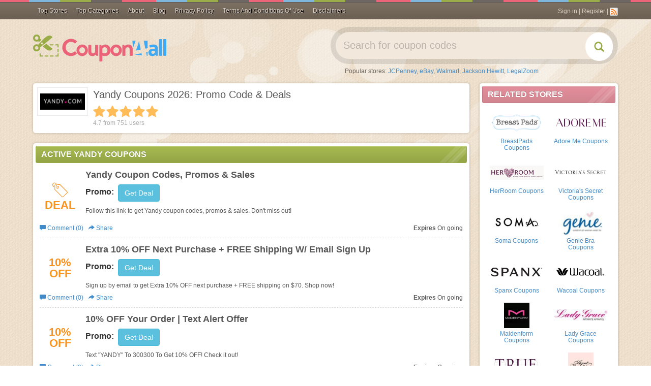

--- FILE ---
content_type: text/html; charset=UTF-8
request_url: https://coupon4all.com/stores/yandy-coupons/
body_size: 21043
content:
<!DOCTYPE html>
<html lang="en">
    <head>
                <meta name="referrer" content="unsafe-URL">
                <meta content="text/html; charset=utf-8" http-equiv="Content-Type">
        <meta name="theme-color" content="#461a12">
        <meta name="msapplication-navbutton-color" content="#461a12">
        <meta name="apple-mobile-web-app-status-bar-style" content="#461a12">
        <meta name="msvalidate.01" content="0AF4F2848E612CBA2874AC0E404E4165" />
        <meta name="google-site-verification" content="gXudFEI6W5WuAQhnP8Rf7hsrhZgUZ0UO7Dh8L3r2JmM" />
        <meta name="viewport" content="width=device-width, initial-scale=1">        <link rel="stylesheet" type="text/css" href="/assets/style-DKwj9Dshiq-F1znJHmTV-g.css?1680764580" />
<script type="text/javascript">
/*<![CDATA[*/

        var YII_CSRF_TOKEN = "838171bbdb1924eb2e57cd813fa82be74025b3eb";
        var baseUrl = "https://coupon4all.com";
        var themeUrl = "/themes/mobile";
        var userDevice = "computer";
    
/*]]>*/
</script>
<title>Yandy Coupons 2026: Promo Code & Deals</title>
        <!-- Google tag (gtag.js) -->
        <script async src="https://www.googletagmanager.com/gtag/js?id=G-H3TJ2T0WJP"></script>
        <script>
        window.dataLayer = window.dataLayer || [];
        function gtag(){dataLayer.push(arguments);}
        gtag('js', new Date());

        gtag('config', 'G-H3TJ2T0WJP');
        </script>
        
                    <meta name="description" property="og:description" content="Saving with Yandy Coupons, Promo Codes 2026. Follow the link to get Yandy Discount Codes & the best Deals from Coupon4all.com" />
                    <meta name="keywords" content="Yandy Coupons January 2026" />
                <meta property="og:title" name="title" content="Yandy Coupons 2026: Promo Code & Deals" />
        <meta property="og:type" content="website" />
        <meta property="og:url" content="https://coupon4all.com/stores/yandy-coupons/" />
        <meta property="og:image" content="https://coupon4all.com/upload/store/large/2018_02_26_1519618097959_yandy-879ez.PNG" />
        <meta property="og:site_name" content="Coupon4All" />

        <meta name="generator" content="Coupon4All" />
        <link rel="image_src" href="/upload/store/large/2018_02_26_1519618097959_yandy-879ez.PNG" />
        <link href="/themes/mobile/files/img/favicon.ico" type="image/x-icon" rel="shortcut icon" />
        <link rel="canonical" href="https://coupon4all.com/stores/yandy-coupons/" />
                
                <link rel="alternate" type="application/rss+xml" title="Coupon4All � Feed" href="https://coupon4all.com/feed/" />
                <script>
            var elementTracking = '.clickredeem, .title-coupon span';
            var siteTracking = 'coupon4all';
            var storeIdTracking = '5362';
            var storeNameTracking = 'Yandy';
            var couponNameTracking = '';
            var couponIdTracking = '';
            var referer = '';
            var device = 'computer';
            var uId = '0zochncdokzii9wga1wek9irzujnn';
            var queryString = '';
        </script>

        <!-- Remove unwant params from url-->
        <script type="text/javascript">
            var blockParams = ["gclid"];
            var url = new URL(document.URL);
            if(url.searchParams.get('gclid')){
                blockParams.forEach(function (param) {
                    url.searchParams.delete(param);
                });
                window.history.pushState('', '', url.href);
            }
        </script>
        <!-- END Remove unwant params from url-->
        <script async src="https://pagead2.googlesyndication.com/pagead/js/adsbygoogle.js?client=ca-pub-7830162383317698"
     crossorigin="anonymous"></script>
	<style>
	.post-content {
font-size: 14px
}

.post-content img {
max-width: 100%;
height: auto;
display: block;
margin: 6px auto 12px;
}
</style>
    </head>
    <body class="csh-body">
        <div class="csh-container">
            <link rel="stylesheet" href="/themes/mobile/files/css/slick.css?v=20220630">
<link rel="stylesheet" href="/themes/mobile/files/css/menu.css?v=20220630">
<div class="navbar navbar-inverse navbar-fixed-top navbar-csh" role="navigation">
    <div class="container">
        <div class="navbar-header">
            <button type="button" class="navigation-icon">
                <svg xmlns="http://www.w3.org/2000/svg" width="24" height="24" fill="#fff" class="bi bi-list" viewBox="0 0 16 16">
                    <path fill-rule="evenodd" d="M2.5 12a.5.5 0 0 1 .5-.5h10a.5.5 0 0 1 0 1H3a.5.5 0 0 1-.5-.5zm0-4a.5.5 0 0 1 .5-.5h10a.5.5 0 0 1 0 1H3a.5.5 0 0 1-.5-.5zm0-4a.5.5 0 0 1 .5-.5h10a.5.5 0 0 1 0 1H3a.5.5 0 0 1-.5-.5z"/>
                </svg>
            </button>
            <button type="button" class="btn btn-transperent visible-xs" data-toggle="collapse" data-target="#search-sm">
                <span class="glyphicon glyphicon-search"></span>
            </button>
            <div class="navbar-brand visible-xs">
                <a href="https://coupon4all.com">Coupon4All</a>
            </div>
        </div>
        <div class="parents-menu-wrapper">
            <ul class="nav navbar-nav"?>
                                <li class="dropdown-basic">
                    <a href="/stores">
                        Top Stores
                        <svg class="chevron-right mobile" fill="currentColor" height="20" viewBox="0 0 16 16" width="20" xmlns="http://www.w3.org/2000/svg"><path d="M4.646 1.646a.5.5 0 0 1 .708 0l6 6a.5.5 0 0 1 0 .708l-6 6a.5.5 0 0 1-.708-.708L10.293 8 4.646 2.354a.5.5 0 0 1 0-.708z" fill-rule="evenodd" stroke-width="1"></path></svg>
                    </a>
                                        <div class="dropdown-basic-wrapper">
                        <div class="dropdown-basic-content">
                                                    <div class="dropdown-basic-content-gr">
                                                                    <a class="dropdown-basic-item" href="https://coupon4all.com/stores/best-buy-coupons/">
                                        Best Buy                                    </a>
                                                                    <a class="dropdown-basic-item" href="https://coupon4all.com/stores/puma-coupons/">
                                        PUMA                                    </a>
                                                                    <a class="dropdown-basic-item" href="https://coupon4all.com/stores/shein-coupons/">
                                        SheIn                                    </a>
                                                                    <a class="dropdown-basic-item" href="https://coupon4all.com/stores/blair-coupons/">
                                        Blair                                    </a>
                                                                    <a class="dropdown-basic-item" href="https://coupon4all.com/stores/crocs-coupons/">
                                        Crocs                                    </a>
                                                            </div>
                                                    <div class="dropdown-basic-content-gr">
                                                                    <a class="dropdown-basic-item" href="https://coupon4all.com/stores/qatar-airways-coupons/">
                                        Qatar Airways                                    </a>
                                                                    <a class="dropdown-basic-item" href="https://coupon4all.com/stores/lenox-coupons/">
                                        Lenox                                    </a>
                                                                    <a class="dropdown-basic-item" href="https://coupon4all.com/stores/aeropostale-coupons/">
                                        Aeropostale                                    </a>
                                                                    <a class="dropdown-basic-item" href="https://coupon4all.com/stores/shutterfly-coupons/">
                                        Shutterfly                                    </a>
                                                                    <a class="dropdown-basic-item" href="https://coupon4all.com/stores/orvis-coupons/">
                                        Orvis                                    </a>
                                                            </div>
                                                    <div class="dropdown-basic-content-gr">
                                                                    <a class="dropdown-basic-item" href="https://coupon4all.com/stores/gamestop-coupons/">
                                        GameStop                                    </a>
                                                                    <a class="dropdown-basic-item" href="https://coupon4all.com/stores/vitacost-coupons/">
                                        Vitacost                                    </a>
                                                                    <a class="dropdown-basic-item" href="https://coupon4all.com/stores/grubhub-coupons/">
                                        GrubHub                                    </a>
                                                                    <a class="dropdown-basic-item" href="https://coupon4all.com/stores/doordash-coupons/">
                                        Doordash                                    </a>
                                                                    <a class="dropdown-basic-item" href="https://coupon4all.com/stores/bealls-florida-coupons/">
                                        Bealls Florida                                    </a>
                                                            </div>
                                                    <div class="dropdown-basic-content-gr">
                                                                    <a class="dropdown-basic-item" href="https://coupon4all.com/stores/duluth-trading-coupons/">
                                        Duluth Trading                                    </a>
                                                                    <a class="dropdown-basic-item" href="https://coupon4all.com/stores/j-jill-coupons/">
                                        J.Jill                                    </a>
                                                                    <a class="dropdown-basic-item" href="https://coupon4all.com/stores/kirkland-s-coupons/">
                                        Kirkland's                                    </a>
                                                                    <a class="dropdown-basic-item" href="https://coupon4all.com/stores/talbots-coupons/">
                                        Talbots                                    </a>
                                                                    <a class="dropdown-basic-item" href="https://coupon4all.com/stores/roaman-s-coupons/">
                                        Roaman's                                    </a>
                                                            </div>
                                                    <a class="dropdown-basic-item" href="/stores" style="grid-column-end: span 4">
                                View all shop
                            </a>
                        </div>
                    </div>
                                    </li>
                                                <li class="dropdown-professional">
                    <a href="/categories">
                        Top Categories
                    </a>
                                            <div class="dropdown-professional-wrapper">
                        <div class="dropdown-professional-content">
                            <ul class="dropdown-professional-list">
                                                                     <li class="dropdown-professional-item active">
                                        <a class="dropdown-professional-link" href="https://coupon4all.com/coupon-category/apparel-accessories/">
                                            Apparel & Accessories                                            <svg class="chevron-right" fill="currentColor" height="20" viewBox="0 0 16 16" width="20" xmlns="http://www.w3.org/2000/svg"><path d="M4.646 1.646a.5.5 0 0 1 .708 0l6 6a.5.5 0 0 1 0 .708l-6 6a.5.5 0 0 1-.708-.708L10.293 8 4.646 2.354a.5.5 0 0 1 0-.708z" fill-rule="evenodd" stroke-width="1"></path></svg>
                                        </a>
                                                                                <div class="sub-professional-content-wrapper">
                                                                                            <div class="sub-professional-content-item">
                                                    <a href="https://coupon4all.com/coupon-category/sandals/" title="Sandals" class="sub-professional-content-head">
                                                        Sandals                                                    </a>
                                                                                                        <div class="sub-professional-content-list">
                                                                                                                                                                            <a class="sub-professional-content-link" href="https://coupon4all.com/coupon-category/flip-flops/">
                                                                Flip Flops                                                            </a>
                                                                                                                                                                            <a class="sub-professional-content-link sub-professional-content-more-link" href="https://coupon4all.com/coupon-category/sandals/">
                                                            Shop all
                                                        </a>
                                                    </div>
                                                                                                    </div>
                                                                                            <div class="sub-professional-content-item">
                                                    <a href="https://coupon4all.com/coupon-category/flats/" title="Flats" class="sub-professional-content-head">
                                                        Flats                                                    </a>
                                                                                                        <div class="sub-professional-content-list">
                                                                                                                                                                            <a class="sub-professional-content-link" href="https://coupon4all.com/coupon-category/ballet-flats/">
                                                                Ballet Flats                                                            </a>
                                                                                                                                                                            <a class="sub-professional-content-link sub-professional-content-more-link" href="https://coupon4all.com/coupon-category/flats/">
                                                            Shop all
                                                        </a>
                                                    </div>
                                                                                                    </div>
                                                                                            <div class="sub-professional-content-item">
                                                    <a href="https://coupon4all.com/coupon-category/accessories/" title="Accessories" class="sub-professional-content-head">
                                                        Accessories                                                    </a>
                                                                                                        <div class="sub-professional-content-list">
                                                                                                                                                                            <a class="sub-professional-content-link" href="https://coupon4all.com/coupon-category/bags/">
                                                                Bags                                                            </a>
                                                                                                                                                                                <a class="sub-professional-content-link" href="https://coupon4all.com/coupon-category/sunglasses/">
                                                                Sunglasses                                                            </a>
                                                                                                                                                                                <a class="sub-professional-content-link" href="https://coupon4all.com/coupon-category/watches/">
                                                                Watches                                                            </a>
                                                                                                                                                                                <a class="sub-professional-content-link" href="https://coupon4all.com/coupon-category/eyewear/">
                                                                Eyewear                                                             </a>
                                                                                                                                                                                <a class="sub-professional-content-link" href="https://coupon4all.com/coupon-category/hats-caps/">
                                                                Hats & Caps                                                             </a>
                                                                                                                                                                                <a class="sub-professional-content-link" href="https://coupon4all.com/coupon-category/designer-accessories/">
                                                                Designer Accessories                                                            </a>
                                                                                                                                                                            <a class="sub-professional-content-link sub-professional-content-more-link" href="https://coupon4all.com/coupon-category/accessories/">
                                                            Shop all
                                                        </a>
                                                    </div>
                                                                                                    </div>
                                                                                                                                    <div class="sub-professional-content-list-stores-wrapper">
                                                <div class="sub-professional-content-store-head">
                                                    Popular brands <a href="/stores">Shop All</a>
                                                </div>
                                                <div class="sub-professional-content-store-list">
                                                                                                            <div class="sub-professional-content-store-item">
                                                            <a href="https://coupon4all.com/stores/boston-proper-coupons/" class="store-interactive">
                                                                <img src="/upload/store//large/2019_06_18_1560829118390_boston-proper-hp9id.PNG" alt="Boston Proper">
                                                                <span>Boston Proper</span>
                                                            </a>
                                                        </div>
                                                                                                            <div class="sub-professional-content-store-item">
                                                            <a href="https://coupon4all.com/stores/charles-tyrwhitt-coupons/" class="store-interactive">
                                                                <img src="/upload/store//large/2022_04_26_1650941714414_charles-tyrwhitt-wpelm.PNG" alt="Charles Tyrwhitt">
                                                                <span>Charles Tyrwhitt</span>
                                                            </a>
                                                        </div>
                                                                                                            <div class="sub-professional-content-store-item">
                                                            <a href="https://coupon4all.com/stores/j-mclaughlin-coupons/" class="store-interactive">
                                                                <img src="/upload/store//large/2022_01_27_1643275432092_j-mclaughlin-adkuo.PNG" alt="J McLaughlin">
                                                                <span>J McLaughlin</span>
                                                            </a>
                                                        </div>
                                                                                                            <div class="sub-professional-content-store-item">
                                                            <a href="https://coupon4all.com/stores/life-is-good-coupons/" class="store-interactive">
                                                                <img src="/upload/store//large/2021_11_20_1637373112706_life-is-good-wgcnv.PNG" alt="Life Is Good">
                                                                <span>Life Is Good</span>
                                                            </a>
                                                        </div>
                                                                                                            <div class="sub-professional-content-store-item">
                                                            <a href="https://coupon4all.com/stores/smartwool-coupons/" class="store-interactive">
                                                                <img src="/upload/store//large/2022_05_19_1652928164330_smartwool-0dpln.PNG" alt="SmartWool">
                                                                <span>SmartWool</span>
                                                            </a>
                                                        </div>
                                                                                                            <div class="sub-professional-content-store-item">
                                                            <a href="https://coupon4all.com/stores/yesstyle-coupons/" class="store-interactive">
                                                                <img src="/upload/store//large/2022_06_01_1654055235115_yesstyle-bzhpj.PNG" alt="Yesstyle">
                                                                <span>Yesstyle</span>
                                                            </a>
                                                        </div>
                                                                                                    </div>
                                            </div>
                                                                                    </div>
                                                                            </li>
                                                                    <li class="dropdown-professional-item ">
                                        <a class="dropdown-professional-link" href="https://coupon4all.com/coupon-category/home-garden/">
                                            Home & Garden                                            <svg class="chevron-right" fill="currentColor" height="20" viewBox="0 0 16 16" width="20" xmlns="http://www.w3.org/2000/svg"><path d="M4.646 1.646a.5.5 0 0 1 .708 0l6 6a.5.5 0 0 1 0 .708l-6 6a.5.5 0 0 1-.708-.708L10.293 8 4.646 2.354a.5.5 0 0 1 0-.708z" fill-rule="evenodd" stroke-width="1"></path></svg>
                                        </a>
                                                                                <div class="sub-professional-content-wrapper">
                                                                                            <div class="sub-professional-content-item">
                                                    <a href="https://coupon4all.com/coupon-category/appliances/" title="Appliances" class="sub-professional-content-head">
                                                        Appliances                                                    </a>
                                                                                                        <div class="sub-professional-content-list">
                                                                                                                                                                            <a class="sub-professional-content-link" href="https://coupon4all.com/coupon-category/small-appliances/">
                                                                Small Appliances                                                            </a>
                                                                                                                                                                                <a class="sub-professional-content-link" href="https://coupon4all.com/coupon-category/air-purifiers/">
                                                                Air Purifiers                                                            </a>
                                                                                                                                                                            <a class="sub-professional-content-link sub-professional-content-more-link" href="https://coupon4all.com/coupon-category/appliances/">
                                                            Shop all
                                                        </a>
                                                    </div>
                                                                                                    </div>
                                                                                            <div class="sub-professional-content-item">
                                                    <a href="https://coupon4all.com/coupon-category/small-appliances/" title="Small Appliances" class="sub-professional-content-head">
                                                        Small Appliances                                                    </a>
                                                                                                        <div class="sub-professional-content-list">
                                                                                                                                                                            <a class="sub-professional-content-link" href="https://coupon4all.com/coupon-category/blenders/">
                                                                Blenders                                                            </a>
                                                                                                                                                                            <a class="sub-professional-content-link sub-professional-content-more-link" href="https://coupon4all.com/coupon-category/small-appliances/">
                                                            Shop all
                                                        </a>
                                                    </div>
                                                                                                    </div>
                                                                                            <div class="sub-professional-content-item">
                                                    <a href="https://coupon4all.com/coupon-category/home-furniture/" title="Home Furniture" class="sub-professional-content-head">
                                                        Home Furniture                                                    </a>
                                                                                                        <div class="sub-professional-content-list">
                                                                                                                                                                            <a class="sub-professional-content-link" href="https://coupon4all.com/coupon-category/vacuums/">
                                                                vacuums                                                            </a>
                                                                                                                                                                            <a class="sub-professional-content-link sub-professional-content-more-link" href="https://coupon4all.com/coupon-category/home-furniture/">
                                                            Shop all
                                                        </a>
                                                    </div>
                                                                                                    </div>
                                                                                                                                    <div class="sub-professional-content-list-stores-wrapper">
                                                <div class="sub-professional-content-store-head">
                                                    Popular brands <a href="/stores">Shop All</a>
                                                </div>
                                                <div class="sub-professional-content-store-list">
                                                                                                            <div class="sub-professional-content-store-item">
                                                            <a href="https://coupon4all.com/stores/aosom-coupons/" class="store-interactive">
                                                                <img src="/upload/store//large/2022_05_26_1653531171368_aosom-wwrzh.PNG" alt="Aosom">
                                                                <span>Aosom</span>
                                                            </a>
                                                        </div>
                                                                                                            <div class="sub-professional-content-store-item">
                                                            <a href="https://coupon4all.com/stores/brentwood-home-coupons/" class="store-interactive">
                                                                <img src="/upload/store//large/2022_02_09_1644373938117_brentwood-home-orwbf.PNG" alt="Brentwood Home">
                                                                <span>Brentwood Home</span>
                                                            </a>
                                                        </div>
                                                                                                            <div class="sub-professional-content-store-item">
                                                            <a href="https://coupon4all.com/stores/decorplanet-coupons/" class="store-interactive">
                                                                <img src="/upload/store//large/2022_03_11_1646981645308_decorplanet-ybhgf.PNG" alt="DecorPlanet">
                                                                <span>DecorPlanet</span>
                                                            </a>
                                                        </div>
                                                                                                            <div class="sub-professional-content-store-item">
                                                            <a href="https://coupon4all.com/stores/moonpod-coupons/" class="store-interactive">
                                                                <img src="/upload/store//large/2022_01_27_1643276130731_moonpod-u3owg.PNG" alt="Moonpod">
                                                                <span>Moonpod</span>
                                                            </a>
                                                        </div>
                                                                                                            <div class="sub-professional-content-store-item">
                                                            <a href="https://coupon4all.com/stores/omaze-coupons/" class="store-interactive">
                                                                <img src="/upload/store//large/2022_05_06_1651819138361_omaze-0jjrm.PNG" alt="Omaze">
                                                                <span>Omaze</span>
                                                            </a>
                                                        </div>
                                                                                                            <div class="sub-professional-content-store-item">
                                                            <a href="https://coupon4all.com/stores/purple-coupons/" class="store-interactive">
                                                                <img src="/upload/store//large/2022_05_11_1652250674796_purple-a2dmg.PNG" alt="Purple">
                                                                <span>Purple</span>
                                                            </a>
                                                        </div>
                                                                                                    </div>
                                            </div>
                                                                                    </div>
                                                                            </li>
                                                                    <li class="dropdown-professional-item ">
                                        <a class="dropdown-professional-link" href="https://coupon4all.com/coupon-category/gifts-and-collectibles/">
                                            Gifts and Collectibles                                            <svg class="chevron-right" fill="currentColor" height="20" viewBox="0 0 16 16" width="20" xmlns="http://www.w3.org/2000/svg"><path d="M4.646 1.646a.5.5 0 0 1 .708 0l6 6a.5.5 0 0 1 0 .708l-6 6a.5.5 0 0 1-.708-.708L10.293 8 4.646 2.354a.5.5 0 0 1 0-.708z" fill-rule="evenodd" stroke-width="1"></path></svg>
                                        </a>
                                                                                <div class="sub-professional-content-wrapper">
                                                                                            <div class="sub-professional-content-item">
                                                    <a href="https://coupon4all.com/coupon-category/gifts/" title="Gifts" class="sub-professional-content-head">
                                                        Gifts                                                    </a>
                                                                                                        <div class="sub-professional-content-list">
                                                                                                                                                                            <a class="sub-professional-content-link" href="https://coupon4all.com/coupon-category/personalized-gifts/">
                                                                Personalized Gifts                                                            </a>
                                                                                                                                                                                <a class="sub-professional-content-link" href="https://coupon4all.com/coupon-category/gift-ideas/">
                                                                Gift Ideas                                                            </a>
                                                                                                                                                                                <a class="sub-professional-content-link" href="https://coupon4all.com/coupon-category/promotional-gifts/">
                                                                Promotional Gifts                                                            </a>
                                                                                                                                                                            <a class="sub-professional-content-link sub-professional-content-more-link" href="https://coupon4all.com/coupon-category/gifts/">
                                                            Shop all
                                                        </a>
                                                    </div>
                                                                                                    </div>
                                                                                            <div class="sub-professional-content-item">
                                                    <a href="https://coupon4all.com/coupon-category/cards/" title="Cards" class="sub-professional-content-head">
                                                        Cards                                                    </a>
                                                                                                        <div class="sub-professional-content-list">
                                                                                                                                                                            <a class="sub-professional-content-link" href="https://coupon4all.com/coupon-category/ecards/">
                                                                ECards                                                            </a>
                                                                                                                                                                                <a class="sub-professional-content-link" href="https://coupon4all.com/coupon-category/gift-cards/">
                                                                Gift Cards                                                            </a>
                                                                                                                                                                            <a class="sub-professional-content-link sub-professional-content-more-link" href="https://coupon4all.com/coupon-category/cards/">
                                                            Shop all
                                                        </a>
                                                    </div>
                                                                                                    </div>
                                                                                            <div class="sub-professional-content-item">
                                                    <a href="https://coupon4all.com/coupon-category/novelties/" title="Novelties" class="sub-professional-content-head">
                                                        Novelties                                                    </a>
                                                                                                        <div class="sub-professional-content-list">
                                                                                                                                                                            <a class="sub-professional-content-link" href="https://coupon4all.com/coupon-category/gag-gifts/">
                                                                Gag Gifts                                                            </a>
                                                                                                                                                                            <a class="sub-professional-content-link sub-professional-content-more-link" href="https://coupon4all.com/coupon-category/novelties/">
                                                            Shop all
                                                        </a>
                                                    </div>
                                                                                                    </div>
                                                                                                                                    <div class="sub-professional-content-list-stores-wrapper">
                                                <div class="sub-professional-content-store-head">
                                                    Popular brands <a href="/stores">Shop All</a>
                                                </div>
                                                <div class="sub-professional-content-store-list">
                                                                                                            <div class="sub-professional-content-store-item">
                                                            <a href="https://coupon4all.com/stores/current-catalog-coupons/" class="store-interactive">
                                                                <img src="/upload/store//large/2022_01_12_1641964119376_current-catalog-eyi9v.PNG" alt="Current Catalog">
                                                                <span>Current Catalog</span>
                                                            </a>
                                                        </div>
                                                                                                            <div class="sub-professional-content-store-item">
                                                            <a href="https://coupon4all.com/stores/look-human-coupons/" class="store-interactive">
                                                                <img src="/upload/store//large/2022_02_09_1644374652654_look-human-vohuk.PNG" alt="Look Human">
                                                                <span>Look Human</span>
                                                            </a>
                                                        </div>
                                                                                                            <div class="sub-professional-content-store-item">
                                                            <a href="https://coupon4all.com/stores/showtime-coupons/" class="store-interactive">
                                                                <img src="/upload/store//large/2023_03_03_1677808845588_showtime-mlj0p.PNG" alt="Showtime">
                                                                <span>Showtime</span>
                                                            </a>
                                                        </div>
                                                                                                            <div class="sub-professional-content-store-item">
                                                            <a href="https://coupon4all.com/stores/spencers-gifts-coupons/" class="store-interactive">
                                                                <img src="/upload/store//large/2022_04_01_1648794678666_spencers-gifts-y2hfn.PNG" alt="Spencers Gifts">
                                                                <span>Spencers Gifts</span>
                                                            </a>
                                                        </div>
                                                                                                            <div class="sub-professional-content-store-item">
                                                            <a href="https://coupon4all.com/stores/tipsy-elves-coupons/" class="store-interactive">
                                                                <img src="/upload/store//large/2022_03_22_1647920281517_tipsy-elves-fcjrk.PNG" alt="Tipsy Elves">
                                                                <span>Tipsy Elves</span>
                                                            </a>
                                                        </div>
                                                                                                    </div>
                                            </div>
                                                                                    </div>
                                                                            </li>
                                                                    <li class="dropdown-professional-item ">
                                        <a class="dropdown-professional-link" href="https://coupon4all.com/coupon-category/health/">
                                            Health                                            <svg class="chevron-right" fill="currentColor" height="20" viewBox="0 0 16 16" width="20" xmlns="http://www.w3.org/2000/svg"><path d="M4.646 1.646a.5.5 0 0 1 .708 0l6 6a.5.5 0 0 1 0 .708l-6 6a.5.5 0 0 1-.708-.708L10.293 8 4.646 2.354a.5.5 0 0 1 0-.708z" fill-rule="evenodd" stroke-width="1"></path></svg>
                                        </a>
                                                                                <div class="sub-professional-content-wrapper">
                                                                                            <div class="sub-professional-content-item">
                                                    <a href="https://coupon4all.com/coupon-category/health-medicine/" title=" Health & Medicine" class="sub-professional-content-head">
                                                         Health & Medicine                                                    </a>
                                                                                                        <div class="sub-professional-content-list">
                                                                                                                                                                            <a class="sub-professional-content-link" href="https://coupon4all.com/coupon-category/pharmacies/">
                                                                Pharmacies                                                             </a>
                                                                                                                                                                                <a class="sub-professional-content-link" href="https://coupon4all.com/coupon-category/vitamins-supplements/">
                                                                Vitamins & Supplements                                                            </a>
                                                                                                                                                                                <a class="sub-professional-content-link" href="https://coupon4all.com/coupon-category/contact-lenses-eye-care/">
                                                                Contact Lenses & Eye Care                                                            </a>
                                                                                                                                                                                <a class="sub-professional-content-link" href="https://coupon4all.com/coupon-category/diet-nutrition/">
                                                                Diet & Nutrition                                                             </a>
                                                                                                                                                                                <a class="sub-professional-content-link" href="https://coupon4all.com/coupon-category/medical-equipment/">
                                                                Medical Equipment                                                            </a>
                                                                                                                                                                                <a class="sub-professional-content-link" href="https://coupon4all.com/coupon-category/vision-care/">
                                                                Vision Care                                                             </a>
                                                                                                                                                                            <a class="sub-professional-content-link sub-professional-content-more-link" href="https://coupon4all.com/coupon-category/health-medicine/">
                                                            Shop all
                                                        </a>
                                                    </div>
                                                                                                    </div>
                                                                                            <div class="sub-professional-content-item">
                                                    <a href="https://coupon4all.com/coupon-category/vision-care/" title="Vision Care " class="sub-professional-content-head">
                                                        Vision Care                                                     </a>
                                                                                                        <div class="sub-professional-content-list">
                                                                                                                                                                            <a class="sub-professional-content-link" href="https://coupon4all.com/coupon-category/prescription-glasses/">
                                                                Prescription Glasses                                                            </a>
                                                                                                                                                                                <a class="sub-professional-content-link" href="https://coupon4all.com/coupon-category/contacts/">
                                                                Contacts                                                            </a>
                                                                                                                                                                            <a class="sub-professional-content-link sub-professional-content-more-link" href="https://coupon4all.com/coupon-category/vision-care/">
                                                            Shop all
                                                        </a>
                                                    </div>
                                                                                                    </div>
                                                                                            <div class="sub-professional-content-item">
                                                    <a href="https://coupon4all.com/coupon-category/nutrition/" title="Nutrition" class="sub-professional-content-head">
                                                        Nutrition                                                    </a>
                                                                                                        <div class="sub-professional-content-list">
                                                                                                                                                                            <a class="sub-professional-content-link" href="https://coupon4all.com/coupon-category/supplements/">
                                                                Supplements                                                            </a>
                                                                                                                                                                                <a class="sub-professional-content-link" href="https://coupon4all.com/coupon-category/sports-nutrition/">
                                                                Sports Nutrition                                                            </a>
                                                                                                                                                                            <a class="sub-professional-content-link sub-professional-content-more-link" href="https://coupon4all.com/coupon-category/nutrition/">
                                                            Shop all
                                                        </a>
                                                    </div>
                                                                                                    </div>
                                                                                                                                    <div class="sub-professional-content-list-stores-wrapper">
                                                <div class="sub-professional-content-store-head">
                                                    Popular brands <a href="/stores">Shop All</a>
                                                </div>
                                                <div class="sub-professional-content-store-list">
                                                                                                            <div class="sub-professional-content-store-item">
                                                            <a href="https://coupon4all.com/stores/1md-coupons/" class="store-interactive">
                                                                <img src="/upload/store//large/2023_12_13_1702460073895_1md-fjygm.JPG" alt="1MD">
                                                                <span>1MD</span>
                                                            </a>
                                                        </div>
                                                                                                            <div class="sub-professional-content-store-item">
                                                            <a href="https://coupon4all.com/stores/headspace-coupons/" class="store-interactive">
                                                                <img src="/upload/store//large/2022_03_21_1647835690874_headspace-uqguy.PNG" alt="Headspace">
                                                                <span>Headspace</span>
                                                            </a>
                                                        </div>
                                                                                                            <div class="sub-professional-content-store-item">
                                                            <a href="https://coupon4all.com/stores/holland-and-barrett-uk-coupons/" class="store-interactive">
                                                                <img src="/upload/store//large/2022_05_31_1653969145303_holland-and-barrett-uk-n9mf1.PNG" alt="Holland and Barrett UK">
                                                                <span>Holland and Barrett UK</span>
                                                            </a>
                                                        </div>
                                                                                                            <div class="sub-professional-content-store-item">
                                                            <a href="https://coupon4all.com/stores/hsastore-com-coupons/" class="store-interactive">
                                                                <img src="/upload/store//large/2016_06_07_1465263649634_hsastore-com-v8n3w.jpg" alt="HSAstore.com">
                                                                <span>HSAstore.com</span>
                                                            </a>
                                                        </div>
                                                                                                            <div class="sub-professional-content-store-item">
                                                            <a href="https://coupon4all.com/stores/soclean-coupons/" class="store-interactive">
                                                                <img src="/upload/store//large/2022_05_19_1652929343526_soclean-3f61z.PNG" alt="SoClean">
                                                                <span>SoClean</span>
                                                            </a>
                                                        </div>
                                                                                                            <div class="sub-professional-content-store-item">
                                                            <a href="https://coupon4all.com/stores/therabody-coupons/" class="store-interactive">
                                                                <img src="/upload/store//large/2022_05_05_1651734294435_therabody-4kpn3.PNG" alt="Therabody">
                                                                <span>Therabody</span>
                                                            </a>
                                                        </div>
                                                                                                    </div>
                                            </div>
                                                                                    </div>
                                                                            </li>
                                                                    <li class="dropdown-professional-item ">
                                        <a class="dropdown-professional-link" href="https://coupon4all.com/coupon-category/electronics/">
                                            Electronics                                            <svg class="chevron-right" fill="currentColor" height="20" viewBox="0 0 16 16" width="20" xmlns="http://www.w3.org/2000/svg"><path d="M4.646 1.646a.5.5 0 0 1 .708 0l6 6a.5.5 0 0 1 0 .708l-6 6a.5.5 0 0 1-.708-.708L10.293 8 4.646 2.354a.5.5 0 0 1 0-.708z" fill-rule="evenodd" stroke-width="1"></path></svg>
                                        </a>
                                                                                <div class="sub-professional-content-wrapper">
                                                                                            <div class="sub-professional-content-item">
                                                    <a href="https://coupon4all.com/coupon-category/phones/" title="Phones" class="sub-professional-content-head">
                                                        Phones                                                    </a>
                                                                                                        <div class="sub-professional-content-list">
                                                                                                                                                                            <a class="sub-professional-content-link" href="https://coupon4all.com/coupon-category/phone-accessories/">
                                                                Phone Accessories                                                            </a>
                                                                                                                                                                            <a class="sub-professional-content-link sub-professional-content-more-link" href="https://coupon4all.com/coupon-category/phones/">
                                                            Shop all
                                                        </a>
                                                    </div>
                                                                                                    </div>
                                                                                            <div class="sub-professional-content-item">
                                                    <a href="https://coupon4all.com/coupon-category/phone-accessories/" title="Phone Accessories" class="sub-professional-content-head">
                                                        Phone Accessories                                                    </a>
                                                                                                        <div class="sub-professional-content-list">
                                                                                                                                                                            <a class="sub-professional-content-link" href="https://coupon4all.com/coupon-category/cell-phone-cases/">
                                                                Cell Phone Cases                                                            </a>
                                                                                                                                                                            <a class="sub-professional-content-link sub-professional-content-more-link" href="https://coupon4all.com/coupon-category/phone-accessories/">
                                                            Shop all
                                                        </a>
                                                    </div>
                                                                                                    </div>
                                                                                            <div class="sub-professional-content-item">
                                                    <a href="https://coupon4all.com/coupon-category/car-electronics/" title="Car Electronics " class="sub-professional-content-head">
                                                        Car Electronics                                                     </a>
                                                                                                        <div class="sub-professional-content-list">
                                                                                                                                                                            <a class="sub-professional-content-link" href="https://coupon4all.com/coupon-category/car-audio/">
                                                                Car Audio                                                            </a>
                                                                                                                                                                            <a class="sub-professional-content-link sub-professional-content-more-link" href="https://coupon4all.com/coupon-category/car-electronics/">
                                                            Shop all
                                                        </a>
                                                    </div>
                                                                                                    </div>
                                                                                                                                    <div class="sub-professional-content-list-stores-wrapper">
                                                <div class="sub-professional-content-store-head">
                                                    Popular brands <a href="/stores">Shop All</a>
                                                </div>
                                                <div class="sub-professional-content-store-list">
                                                                                                            <div class="sub-professional-content-store-item">
                                                            <a href="https://coupon4all.com/stores/crutchfield-coupons/" class="store-interactive">
                                                                <img src="/upload/store//large/2022_03_29_1648537456333_crutchfield-4372p.png" alt="Crutchfield">
                                                                <span>Crutchfield</span>
                                                            </a>
                                                        </div>
                                                                                                            <div class="sub-professional-content-store-item">
                                                            <a href="https://coupon4all.com/stores/ebay-coupons/" class="store-interactive">
                                                                <img src="/upload/store//large/2015_08_26_230643_ebay_coupons.jpg" alt="eBay">
                                                                <span>eBay</span>
                                                            </a>
                                                        </div>
                                                                                                            <div class="sub-professional-content-store-item">
                                                            <a href="https://coupon4all.com/stores/gexa-energy-coupons/" class="store-interactive">
                                                                <img src="/upload/store//large/2017_02_28_1488256820583_gexa-energy-5ikra.PNG" alt="Gexa Energy">
                                                                <span>Gexa Energy</span>
                                                            </a>
                                                        </div>
                                                                                                            <div class="sub-professional-content-store-item">
                                                            <a href="https://coupon4all.com/stores/klipsch-coupons/" class="store-interactive">
                                                                <img src="/upload/store//large/2014_05_22_050931_klipsch_promo_codes.jpg" alt="Klipsch">
                                                                <span>Klipsch</span>
                                                            </a>
                                                        </div>
                                                                                                            <div class="sub-professional-content-store-item">
                                                            <a href="https://coupon4all.com/stores/nonda-coupons/" class="store-interactive">
                                                                <img src="/upload/store//large/2016_09_09_1473390211504_nonda-p1rce.jpg" alt="Nonda">
                                                                <span>Nonda</span>
                                                            </a>
                                                        </div>
                                                                                                            <div class="sub-professional-content-store-item">
                                                            <a href="https://coupon4all.com/stores/rokform-coupons/" class="store-interactive">
                                                                <img src="/upload/store//large/2022_03_17_1647505334988_rokform-hfycj.PNG" alt="Rokform">
                                                                <span>Rokform</span>
                                                            </a>
                                                        </div>
                                                                                                            <div class="sub-professional-content-store-item">
                                                            <a href="https://coupon4all.com/stores/zagg-coupons/" class="store-interactive">
                                                                <img src="/upload/store//large/2022_05_04_1651654075570_zagg-hddca.PNG" alt="ZAGG">
                                                                <span>ZAGG</span>
                                                            </a>
                                                        </div>
                                                                                                    </div>
                                            </div>
                                                                                    </div>
                                                                            </li>
                                                                    <li class="dropdown-professional-item ">
                                        <a class="dropdown-professional-link" href="https://coupon4all.com/coupon-category/computers-software/">
                                            Computers & Software                                            <svg class="chevron-right" fill="currentColor" height="20" viewBox="0 0 16 16" width="20" xmlns="http://www.w3.org/2000/svg"><path d="M4.646 1.646a.5.5 0 0 1 .708 0l6 6a.5.5 0 0 1 0 .708l-6 6a.5.5 0 0 1-.708-.708L10.293 8 4.646 2.354a.5.5 0 0 1 0-.708z" fill-rule="evenodd" stroke-width="1"></path></svg>
                                        </a>
                                                                                <div class="sub-professional-content-wrapper">
                                                                                            <div class="sub-professional-content-item">
                                                    <a href="https://coupon4all.com/coupon-category/computers/" title="Computers" class="sub-professional-content-head">
                                                        Computers                                                    </a>
                                                                                                        <div class="sub-professional-content-list">
                                                                                                                                                                            <a class="sub-professional-content-link" href="https://coupon4all.com/coupon-category/data-storage-devices/">
                                                                Data Storage Devices                                                             </a>
                                                                                                                                                                                <a class="sub-professional-content-link" href="https://coupon4all.com/coupon-category/desktops/">
                                                                Desktops                                                             </a>
                                                                                                                                                                                <a class="sub-professional-content-link" href="https://coupon4all.com/coupon-category/handhelds-pdas/">
                                                                Handhelds & PDAs                                                             </a>
                                                                                                                                                                                <a class="sub-professional-content-link" href="https://coupon4all.com/coupon-category/laptops/">
                                                                Laptops                                                             </a>
                                                                                                                                                                                <a class="sub-professional-content-link" href="https://coupon4all.com/coupon-category/monitors/">
                                                                Monitors                                                             </a>
                                                                                                                                                                                <a class="sub-professional-content-link" href="https://coupon4all.com/coupon-category/netbooks/">
                                                                Netbooks                                                             </a>
                                                                                                                                                                            <a class="sub-professional-content-link sub-professional-content-more-link" href="https://coupon4all.com/coupon-category/computers/">
                                                            Shop all
                                                        </a>
                                                    </div>
                                                                                                    </div>
                                                                                            <div class="sub-professional-content-item">
                                                    <a href="https://coupon4all.com/coupon-category/printers/" title="Printers " class="sub-professional-content-head">
                                                        Printers                                                     </a>
                                                                                                        <div class="sub-professional-content-list">
                                                                                                                                                                            <a class="sub-professional-content-link" href="https://coupon4all.com/coupon-category/printer-accessories/">
                                                                Printer Accessories                                                            </a>
                                                                                                                                                                            <a class="sub-professional-content-link sub-professional-content-more-link" href="https://coupon4all.com/coupon-category/printers/">
                                                            Shop all
                                                        </a>
                                                    </div>
                                                                                                    </div>
                                                                                            <div class="sub-professional-content-item">
                                                    <a href="https://coupon4all.com/coupon-category/software/" title="Software" class="sub-professional-content-head">
                                                        Software                                                    </a>
                                                                                                        <div class="sub-professional-content-list">
                                                                                                                                                                            <a class="sub-professional-content-link" href="https://coupon4all.com/coupon-category/academic-software/">
                                                                Academic Software                                                            </a>
                                                                                                                                                                                <a class="sub-professional-content-link" href="https://coupon4all.com/coupon-category/media-software/">
                                                                Media Software                                                            </a>
                                                                                                                                                                                <a class="sub-professional-content-link" href="https://coupon4all.com/coupon-category/security-software/">
                                                                Security Software                                                            </a>
                                                                                                                                                                            <a class="sub-professional-content-link sub-professional-content-more-link" href="https://coupon4all.com/coupon-category/software/">
                                                            Shop all
                                                        </a>
                                                    </div>
                                                                                                    </div>
                                                                                                                                    <div class="sub-professional-content-list-stores-wrapper">
                                                <div class="sub-professional-content-store-head">
                                                    Popular brands <a href="/stores">Shop All</a>
                                                </div>
                                                <div class="sub-professional-content-store-list">
                                                                                                            <div class="sub-professional-content-store-item">
                                                            <a href="https://coupon4all.com/stores/avira-coupons/" class="store-interactive">
                                                                <img src="/upload/store//large/2017_08_31_1504166689464_avira-15dwl.PNG" alt="Avira">
                                                                <span>Avira</span>
                                                            </a>
                                                        </div>
                                                                                                            <div class="sub-professional-content-store-item">
                                                            <a href="https://coupon4all.com/stores/dhgate-coupons/" class="store-interactive">
                                                                <img src="/upload/store//large/2022_05_18_1652843980030_dhgate-nhwrl.PNG" alt="DHGate">
                                                                <span>DHGate</span>
                                                            </a>
                                                        </div>
                                                                                                            <div class="sub-professional-content-store-item">
                                                            <a href="https://coupon4all.com/stores/duplicate-cleaner-pro-coupons/" class="store-interactive">
                                                                <img src="/upload/store//large/2022_07_01_1656640445440_duplicate-cleaner-pro-myk61.PNG" alt="Duplicate Cleaner Pro">
                                                                <span>Duplicate Cleaner Pro</span>
                                                            </a>
                                                        </div>
                                                                                                            <div class="sub-professional-content-store-item">
                                                            <a href="https://coupon4all.com/stores/grammarly-coupons/" class="store-interactive">
                                                                <img src="/upload/store//large/2022_06_20_1655709740966_grammarly-ybdqt.PNG" alt="Grammarly">
                                                                <span>Grammarly</span>
                                                            </a>
                                                        </div>
                                                                                                            <div class="sub-professional-content-store-item">
                                                            <a href="https://coupon4all.com/stores/microsoft-store-coupons/" class="store-interactive">
                                                                <img src="/upload/store//large/2014_05_07_042201_microsoft_store_promo_codes.jpg" alt="Microsoft Store">
                                                                <span>Microsoft Store</span>
                                                            </a>
                                                        </div>
                                                                                                            <div class="sub-professional-content-store-item">
                                                            <a href="https://coupon4all.com/stores/rosetta-stone-coupons/" class="store-interactive">
                                                                <img src="/upload/store//large/2017_09_19_1505793170511_rosetta-stone-pfplg.JPG" alt="Rosetta Stone">
                                                                <span>Rosetta Stone</span>
                                                            </a>
                                                        </div>
                                                                                                    </div>
                                            </div>
                                                                                    </div>
                                                                            </li>
                                                                    <li class="dropdown-professional-item ">
                                        <a class="dropdown-professional-link" href="https://coupon4all.com/coupon-category/beauty-personal-care/">
                                            Beauty & Personal Care                                             <svg class="chevron-right" fill="currentColor" height="20" viewBox="0 0 16 16" width="20" xmlns="http://www.w3.org/2000/svg"><path d="M4.646 1.646a.5.5 0 0 1 .708 0l6 6a.5.5 0 0 1 0 .708l-6 6a.5.5 0 0 1-.708-.708L10.293 8 4.646 2.354a.5.5 0 0 1 0-.708z" fill-rule="evenodd" stroke-width="1"></path></svg>
                                        </a>
                                                                                <div class="sub-professional-content-wrapper">
                                                                                            <div class="sub-professional-content-item">
                                                    <a href="https://coupon4all.com/coupon-category/beauty-supply/" title="Beauty Supply " class="sub-professional-content-head">
                                                        Beauty Supply                                                     </a>
                                                                                                        <div class="sub-professional-content-list">
                                                                                                                                                                            <a class="sub-professional-content-link" href="https://coupon4all.com/coupon-category/bath-body/">
                                                                Bath & Body                                                             </a>
                                                                                                                                                                                <a class="sub-professional-content-link" href="https://coupon4all.com/coupon-category/fragrances/">
                                                                Fragrances                                                             </a>
                                                                                                                                                                                <a class="sub-professional-content-link" href="https://coupon4all.com/coupon-category/hair-care/">
                                                                Hair Care                                                             </a>
                                                                                                                                                                                <a class="sub-professional-content-link" href="https://coupon4all.com/coupon-category/skin-care/">
                                                                Skin Care                                                             </a>
                                                                                                                                                                                <a class="sub-professional-content-link" href="https://coupon4all.com/coupon-category/cosmetics/">
                                                                Cosmetics                                                            </a>
                                                                                                                                                                            <a class="sub-professional-content-link sub-professional-content-more-link" href="https://coupon4all.com/coupon-category/beauty-supply/">
                                                            Shop all
                                                        </a>
                                                    </div>
                                                                                                    </div>
                                                                                            <div class="sub-professional-content-item">
                                                    <a href="https://coupon4all.com/coupon-category/hair-care/" title="Hair Care " class="sub-professional-content-head">
                                                        Hair Care                                                     </a>
                                                                                                        <div class="sub-professional-content-list">
                                                                                                                                                                            <a class="sub-professional-content-link" href="https://coupon4all.com/coupon-category/hair-products/">
                                                                Hair Products                                                            </a>
                                                                                                                                                                            <a class="sub-professional-content-link sub-professional-content-more-link" href="https://coupon4all.com/coupon-category/hair-care/">
                                                            Shop all
                                                        </a>
                                                    </div>
                                                                                                    </div>
                                                                                            <div class="sub-professional-content-item">
                                                    <a href="https://coupon4all.com/coupon-category/personal-care-services/" title="Personal Care Services " class="sub-professional-content-head">
                                                        Personal Care Services                                                     </a>
                                                                                                        <div class="sub-professional-content-list">
                                                                                                                                                                            <a class="sub-professional-content-link" href="https://coupon4all.com/coupon-category/day-spas/">
                                                                Day Spas                                                            </a>
                                                                                                                                                                            <a class="sub-professional-content-link sub-professional-content-more-link" href="https://coupon4all.com/coupon-category/personal-care-services/">
                                                            Shop all
                                                        </a>
                                                    </div>
                                                                                                    </div>
                                                                                                                                    <div class="sub-professional-content-list-stores-wrapper">
                                                <div class="sub-professional-content-store-head">
                                                    Popular brands <a href="/stores">Shop All</a>
                                                </div>
                                                <div class="sub-professional-content-store-list">
                                                                                                            <div class="sub-professional-content-store-item">
                                                            <a href="https://coupon4all.com/stores/baby-quasar-coupons/" class="store-interactive">
                                                                <img src="/upload/store//large/2022_02_23_1645581777811_baby-quasar-lowob.PNG" alt="Baby Quasar">
                                                                <span>Baby Quasar</span>
                                                            </a>
                                                        </div>
                                                                                                            <div class="sub-professional-content-store-item">
                                                            <a href="https://coupon4all.com/stores/bh-cosmetics-coupons/" class="store-interactive">
                                                                <img src="/upload/store//large/2022_01_21_1642734223017_bh-cosmetics-max8q.PNG" alt="BH Cosmetics">
                                                                <span>BH Cosmetics</span>
                                                            </a>
                                                        </div>
                                                                                                            <div class="sub-professional-content-store-item">
                                                            <a href="https://coupon4all.com/stores/birchbox-coupons/" class="store-interactive">
                                                                <img src="/upload/store//large/2023_08_09_1691575379350_birchbox-69qf1.JPG" alt="Birchbox">
                                                                <span>Birchbox</span>
                                                            </a>
                                                        </div>
                                                                                                            <div class="sub-professional-content-store-item">
                                                            <a href="https://coupon4all.com/stores/malin-and-goetz-coupons/" class="store-interactive">
                                                                <img src="/upload/store//large/2017_03_01_1488359552604_malin-and-goetz-fya1x.jpg" alt="Malin And Goetz">
                                                                <span>Malin And Goetz</span>
                                                            </a>
                                                        </div>
                                                                                                            <div class="sub-professional-content-store-item">
                                                            <a href="https://coupon4all.com/stores/plant-therapy-coupons/" class="store-interactive">
                                                                <img src="/upload/store//large/2017_02_13_1486961967854_plant-therapy-xrf7u.png" alt="Plant Therapy">
                                                                <span>Plant Therapy</span>
                                                            </a>
                                                        </div>
                                                                                                            <div class="sub-professional-content-store-item">
                                                            <a href="https://coupon4all.com/stores/quip-coupons/" class="store-interactive">
                                                                <img src="/upload/store//large/2022_05_04_1651652661775_quip-apo2c.PNG" alt="Quip">
                                                                <span>Quip</span>
                                                            </a>
                                                        </div>
                                                                                                    </div>
                                            </div>
                                                                                    </div>
                                                                            </li>
                                                                    <li class="dropdown-professional-item ">
                                        <a class="dropdown-professional-link" href="https://coupon4all.com/coupon-category/business/">
                                            Business                                            <svg class="chevron-right" fill="currentColor" height="20" viewBox="0 0 16 16" width="20" xmlns="http://www.w3.org/2000/svg"><path d="M4.646 1.646a.5.5 0 0 1 .708 0l6 6a.5.5 0 0 1 0 .708l-6 6a.5.5 0 0 1-.708-.708L10.293 8 4.646 2.354a.5.5 0 0 1 0-.708z" fill-rule="evenodd" stroke-width="1"></path></svg>
                                        </a>
                                                                                <div class="sub-professional-content-wrapper">
                                                                                            <div class="sub-professional-content-item">
                                                    <a href="https://coupon4all.com/coupon-category/professional-services/" title="Professional Services " class="sub-professional-content-head">
                                                        Professional Services                                                     </a>
                                                                                                        <div class="sub-professional-content-list">
                                                                                                                                                                            <a class="sub-professional-content-link" href="https://coupon4all.com/coupon-category/cable-satellite-tv-operators/">
                                                                Cable & Satellite TV Operators                                                             </a>
                                                                                                                                                                                <a class="sub-professional-content-link" href="https://coupon4all.com/coupon-category/career-services/">
                                                                Career Services                                                             </a>
                                                                                                                                                                                <a class="sub-professional-content-link" href="https://coupon4all.com/coupon-category/dating-social/">
                                                                Dating & Social                                                             </a>
                                                                                                                                                                                <a class="sub-professional-content-link" href="https://coupon4all.com/coupon-category/financial-legal-services/">
                                                                Financial & Legal Services                                                             </a>
                                                                                                                                                                                <a class="sub-professional-content-link" href="https://coupon4all.com/coupon-category/internet-service-providers/">
                                                                Internet Service Providers                                                             </a>
                                                                                                                                                                                <a class="sub-professional-content-link" href="https://coupon4all.com/coupon-category/web-sites-hosting/">
                                                                Web Sites/Hosting                                                             </a>
                                                                                                                                                                            <a class="sub-professional-content-link sub-professional-content-more-link" href="https://coupon4all.com/coupon-category/professional-services/">
                                                            Shop all
                                                        </a>
                                                    </div>
                                                                                                    </div>
                                                                                            <div class="sub-professional-content-item">
                                                    <a href="https://coupon4all.com/coupon-category/financial-legal-services/" title="Financial & Legal Services " class="sub-professional-content-head">
                                                        Financial & Legal Services                                                     </a>
                                                                                                        <div class="sub-professional-content-list">
                                                                                                                                                                            <a class="sub-professional-content-link" href="https://coupon4all.com/coupon-category/financial/">
                                                                Financial                                                            </a>
                                                                                                                                                                                <a class="sub-professional-content-link" href="https://coupon4all.com/coupon-category/legal/">
                                                                Legal                                                            </a>
                                                                                                                                                                                <a class="sub-professional-content-link" href="https://coupon4all.com/coupon-category/loans/">
                                                                Loans                                                            </a>
                                                                                                                                                                                <a class="sub-professional-content-link" href="https://coupon4all.com/coupon-category/investing/">
                                                                Investing                                                            </a>
                                                                                                                                                                            <a class="sub-professional-content-link sub-professional-content-more-link" href="https://coupon4all.com/coupon-category/financial-legal-services/">
                                                            Shop all
                                                        </a>
                                                    </div>
                                                                                                    </div>
                                                                                            <div class="sub-professional-content-item">
                                                    <a href="https://coupon4all.com/coupon-category/office-supplies/" title="Office Supplies" class="sub-professional-content-head">
                                                        Office Supplies                                                    </a>
                                                                                                        <div class="sub-professional-content-list">
                                                                                                                                                                            <a class="sub-professional-content-link" href="https://coupon4all.com/coupon-category/teacher-supplies/">
                                                                Teacher Supplies                                                            </a>
                                                                                                                                                                                <a class="sub-professional-content-link" href="https://coupon4all.com/coupon-category/checks/">
                                                                Checks                                                             </a>
                                                                                                                                                                                <a class="sub-professional-content-link" href="https://coupon4all.com/coupon-category/labels/">
                                                                Labels                                                            </a>
                                                                                                                                                                                <a class="sub-professional-content-link" href="https://coupon4all.com/coupon-category/organization/">
                                                                Organization                                                            </a>
                                                                                                                                                                            <a class="sub-professional-content-link sub-professional-content-more-link" href="https://coupon4all.com/coupon-category/office-supplies/">
                                                            Shop all
                                                        </a>
                                                    </div>
                                                                                                    </div>
                                                                                                                                    <div class="sub-professional-content-list-stores-wrapper">
                                                <div class="sub-professional-content-store-head">
                                                    Popular brands <a href="/stores">Shop All</a>
                                                </div>
                                                <div class="sub-professional-content-store-list">
                                                                                                            <div class="sub-professional-content-store-item">
                                                            <a href="https://coupon4all.com/stores/alamy-us-coupons/" class="store-interactive">
                                                                <img src="/upload/store//large/2022_02_24_1645692612698_alamy-us-a9krt.PNG" alt="Alamy US">
                                                                <span>Alamy US</span>
                                                            </a>
                                                        </div>
                                                                                                            <div class="sub-professional-content-store-item">
                                                            <a href="https://coupon4all.com/stores/handy-coupons/" class="store-interactive">
                                                                <img src="/upload/store//large/2017_02_23_1487832839255_handy-m8kut.JPG" alt="Handy">
                                                                <span>Handy</span>
                                                            </a>
                                                        </div>
                                                                                                            <div class="sub-professional-content-store-item">
                                                            <a href="https://coupon4all.com/stores/iolo-coupons/" class="store-interactive">
                                                                <img src="/upload/store//large/2014_07_23_053921_iolo_coupons.jpg" alt="Iolo">
                                                                <span>Iolo</span>
                                                            </a>
                                                        </div>
                                                                                                            <div class="sub-professional-content-store-item">
                                                            <a href="https://coupon4all.com/stores/mypoints-coupons/" class="store-interactive">
                                                                <img src="/upload/store//large/2016_12_14_1481708352731_mypoints-xgasj.jpg" alt="MyPoints">
                                                                <span>MyPoints</span>
                                                            </a>
                                                        </div>
                                                                                                            <div class="sub-professional-content-store-item">
                                                            <a href="https://coupon4all.com/stores/namecheap-coupons/" class="store-interactive">
                                                                <img src="/upload/store//large/2019_05_21_1558427147200_namecheap-kumze.PNG" alt="Namecheap">
                                                                <span>Namecheap</span>
                                                            </a>
                                                        </div>
                                                                                                            <div class="sub-professional-content-store-item">
                                                            <a href="https://coupon4all.com/stores/shutterstock-coupons/" class="store-interactive">
                                                                <img src="/upload/store//large/2022_06_13_1655102271579_shutterstock-v65tl.png" alt="Shutterstock">
                                                                <span>Shutterstock</span>
                                                            </a>
                                                        </div>
                                                                                                    </div>
                                            </div>
                                                                                    </div>
                                                                            </li>
                                                            </ul>
                        </div>
                    </div>
                                    </li>
                                                    <li class="">
                        <a href="/about-us/" rel="nofollow">
                            About                        </a>
                    </li>
                                    <li class="">
                        <a href="/blog/" >
                            Blog                        </a>
                    </li>
                                    <li class="">
                        <a href="/privacy-policy/" rel="nofollow">
                            Privacy Policy                        </a>
                    </li>
                                    <li class="">
                        <a href="/terms-and-conditions-of-use/" rel="nofollow">
                            Terms And Conditions Of Use                        </a>
                    </li>
                                    <li class="">
                        <a href="/disclaimers/" rel="nofollow">
                            Disclaimers                        </a>
                    </li>
                            </ul>
            <div class="user-link pull-right hidden-xs">
                <!--
                            <span class="click_test" style="cursor: pointer;color:blue;z-index: 5000;position: relative;">Click View</span> |
                            -->
                            <a href="https://coupon4all.com/login/" rel="nofollow">Sign in</a> |
                <a href="https://coupon4all.com/register/" rel="nofollow">Register</a> |
                            <a class="icon-small rss-link" href="https://coupon4all.com/feed/?post_type=coupon" target="_blank" rel="nofollow">Rss</a>
            </div>
        </div> <!-- END:Collapse -->
        <span class="parents-menu-background"></span>
    </div>
    <div class="search-mobile hidden-ms">
        <form id="search-sm" class="form-inline collapse" role="form" method="get" action="https://coupon4all.com/">
            <div class="form-group">
                <input type="hidden" id="mobileSuggestUrl" value="https://coupon4all.com/coupon/public/default/ajaxMobileSuggest/" />
                <input type="text" id="search-mobile" class="form-control" autocomplete="off" placeholder="Search coupon..." name="s" />
            </div>
            <ul id="autocomplete-mobile"></ul>
        </form>
    </div>
</div> <!-- END:Navibar -->
                <div class="header hidden-xs">
    <div class="container">
        <div class="row">
            <div class="col-sm-4 col-md-3">
                <div class="logo">
                    <a href="https://coupon4all.com">
                        <img class="img-responsive" src="/themes/mobile/files/img/csh-logo.png" alt="Coupon4All">
                    </a>
                </div>
            </div> <!-- END:Logo -->
            <!-- START:Search Box -->
            <div class="col-sm-8 col-md-6 col-md-offset-3">
    <div class="search-box">
        <form role="form" id="searchForm" method="get" action="https://coupon4all.com/">
            <div>
                <input type="hidden" id="storeSuggestUrl" value="https://coupon4all.com/store-suggest/" />
                <input type="text" class="input-search" name="s" id="search-top" value="" autocomplete="off" placeholder="Search for coupon codes" title="Search" />
            </div>
            <button class="btn-search" type="submit" name="Search">
                <span class="glyphicon glyphicon-search"></span>
            </button>
        </form>
        <div id="ajaxsuggest" class="col-sm-12 col-md-12 hidden-xs"></div>
        <p class="search-links">Popular stores: <a href="https://coupon4all.com/stores/jcpenney-coupons/" title="JCPenney coupons">JCPenney</a>, <a href="https://coupon4all.com/stores/ebay-coupons/" title="eBay coupons">eBay</a>, <a href="https://coupon4all.com/stores/walmart-coupons/" title="Walmart coupons">Walmart</a>, <a href="https://coupon4all.com/stores/jackson-hewitt-coupons/" title="Jackson Hewitt coupons">Jackson Hewitt</a>, <a href="https://coupon4all.com/stores/legalzoom-coupons/" title="LegalZoom coupons">LegalZoom</a></p>    </div>
</div> <!-- END:Search Box -->            <!-- END:Search Box -->
        </div>
    </div> <!-- END:Container -->
</div> <!-- END:Header -->            <div class="container">
                <div class="row coupon-list-row">
    <div class="column-top-wrap pull-left col-xs-12 col-sm-9 col-md-9">
        <div class="store-info clearfix store-info-wrapper">
            <div class="store-info-left">
                <a class="store-info-logo" rel="nofollow" target="_blank" href="/go-store/yandy-coupons">
                    <img class="logo img-responsive lazy"
                         alt="Yandy Coupons"
                         src="/data/loading.gif"
                         data-src="/upload/store/large/2018_02_26_1519618097959_yandy-879ez.PNG"
                         data-srcset="/upload/store/large/2018_02_26_1519618097959_yandy-879ez.PNG"
                          />
                </a>

            </div>
            <div class="store-info-box">
                <h1 class="store-info-title">Yandy Coupons 2026: Promo Code & Deals</h1>
                    <div>
                    <div class="star-rating">
                        <div class="rate">
                            <input type="radio" id="star5" name="rate" value="5" />
                            <label data-id="5362" class="js-vote" for="star5" title="5 stars">5 stars</label>
                            <input type="radio" id="star4" name="rate" value="4" />
                            <label data-id="5362" class="js-vote" for="star4" title="4 stars">4 stars</label>
                            <input type="radio" id="star3" name="rate" value="3" />
                            <label data-id="5362" class="js-vote" for="star3" title="3 stars">3 stars</label>
                            <input type="radio" id="star2" name="rate" value="2" />
                            <label data-id="5362" class="js-vote" for="star2" title="2 stars">2 stars</label>
                            <input type="radio" id="star1" name="rate" value="1" />
                            <label data-id="5362" class="js-vote" for="star1" title="1 star">1 star</label>
                        </div>
                    </div>
                    <span class="count-rating">
                        4.7 from <span>751</span> users
                    </span>
                    <div class="js-vote-message"></div>
            </div>


            </div>
            <!-- END:Star Rating -->

            
        </div>
            </div>
    <div class="column-right col-xs-12 col-sm-3 col-md-3 pull-right">
        <div class="popular-stores sidebar clearfix">
    <div class="heading pink">
        Related stores
    </div>
    <ul class="lastest-coupons-list">
                        <li class="col-xs-4 col-sm-6 col-md-6">
                    <a class="store-logo" href="https://coupon4all.com/stores/breastpads-coupons/" title="BreastPads Coupons">
                        <img class="lazy"
                             src="/data/loading.gif"
                             data-src="/upload/store/large/2022_12_28_1672197688646_breastpads-vvyfl.PNG"
                             data-srcset="/upload/store/large/2022_12_28_1672197688646_breastpads-vvyfl.PNG"
                             alt="BreastPads">
                    </a>
                    <a href="https://coupon4all.com/stores/breastpads-coupons/" title="BreastPads Coupons">BreastPads Coupons</a>
                </li>
                                <li class="col-xs-4 col-sm-6 col-md-6">
                    <a class="store-logo" href="https://coupon4all.com/stores/adore-me-coupons/" title="Adore Me Coupons">
                        <img class="lazy"
                             src="/data/loading.gif"
                             data-src="/upload/store/large/2023_04_13_1681358105370_adore-me-z5fbc.PNG"
                             data-srcset="/upload/store/large/2023_04_13_1681358105370_adore-me-z5fbc.PNG"
                             alt="Adore Me">
                    </a>
                    <a href="https://coupon4all.com/stores/adore-me-coupons/" title="Adore Me Coupons">Adore Me Coupons</a>
                </li>
                                <li class="col-xs-4 col-sm-6 col-md-6">
                    <a class="store-logo" href="https://coupon4all.com/stores/herroom-coupons/" title="HerRoom Coupons">
                        <img class="lazy"
                             src="/data/loading.gif"
                             data-src="/upload/store/large/2022_07_08_1657261543700_herroom-evxxe.PNG"
                             data-srcset="/upload/store/large/2022_07_08_1657261543700_herroom-evxxe.PNG"
                             alt="HerRoom">
                    </a>
                    <a href="https://coupon4all.com/stores/herroom-coupons/" title="HerRoom Coupons">HerRoom Coupons</a>
                </li>
                                <li class="col-xs-4 col-sm-6 col-md-6">
                    <a class="store-logo" href="https://coupon4all.com/stores/victoria-s-secret-coupons/" title="Victoria's Secret Coupons">
                        <img class="lazy"
                             src="/data/loading.gif"
                             data-src="/upload/store/large/2023_03_11_1678504151238_victoria-s-secret-hkxaq.PNG"
                             data-srcset="/upload/store/large/2023_03_11_1678504151238_victoria-s-secret-hkxaq.PNG"
                             alt="Victoria's Secret">
                    </a>
                    <a href="https://coupon4all.com/stores/victoria-s-secret-coupons/" title="Victoria's Secret Coupons">Victoria's Secret Coupons</a>
                </li>
                                <li class="col-xs-4 col-sm-6 col-md-6">
                    <a class="store-logo" href="https://coupon4all.com/stores/soma-coupons/" title="Soma Coupons">
                        <img class="lazy"
                             src="/data/loading.gif"
                             data-src="/upload/store/large/2022_06_27_1656299337126_soma-3k2tw.PNG"
                             data-srcset="/upload/store/large/2022_06_27_1656299337126_soma-3k2tw.PNG"
                             alt="Soma">
                    </a>
                    <a href="https://coupon4all.com/stores/soma-coupons/" title="Soma Coupons">Soma Coupons</a>
                </li>
                                <li class="col-xs-4 col-sm-6 col-md-6">
                    <a class="store-logo" href="https://coupon4all.com/stores/genie-bra-coupons/" title="Genie Bra Coupons">
                        <img class="lazy"
                             src="/data/loading.gif"
                             data-src="/upload/store/large/2017_01_25_1485312210270_genie-bra-soyai.JPG"
                             data-srcset="/upload/store/large/2017_01_25_1485312210270_genie-bra-soyai.JPG"
                             alt="Genie Bra">
                    </a>
                    <a href="https://coupon4all.com/stores/genie-bra-coupons/" title="Genie Bra Coupons">Genie Bra Coupons</a>
                </li>
                                <li class="col-xs-4 col-sm-6 col-md-6">
                    <a class="store-logo" href="https://coupon4all.com/stores/spanx-coupons/" title="Spanx Coupons">
                        <img class="lazy"
                             src="/data/loading.gif"
                             data-src="/upload/store/large/2022_04_28_1651111179677_spanx-nppel.PNG"
                             data-srcset="/upload/store/large/2022_04_28_1651111179677_spanx-nppel.PNG"
                             alt="Spanx">
                    </a>
                    <a href="https://coupon4all.com/stores/spanx-coupons/" title="Spanx Coupons">Spanx Coupons</a>
                </li>
                                <li class="col-xs-4 col-sm-6 col-md-6">
                    <a class="store-logo" href="https://coupon4all.com/stores/wacoal-coupons/" title="Wacoal Coupons">
                        <img class="lazy"
                             src="/data/loading.gif"
                             data-src="/upload/store/large/2022_07_11_1657507865511_wacoal-xkrfm.PNG"
                             data-srcset="/upload/store/large/2022_07_11_1657507865511_wacoal-xkrfm.PNG"
                             alt="Wacoal">
                    </a>
                    <a href="https://coupon4all.com/stores/wacoal-coupons/" title="Wacoal Coupons">Wacoal Coupons</a>
                </li>
                                <li class="col-xs-4 col-sm-6 col-md-6">
                    <a class="store-logo" href="https://coupon4all.com/stores/maidenform-coupons/" title="Maidenform Coupons">
                        <img class="lazy"
                             src="/data/loading.gif"
                             data-src="/upload/store/large/2017_02_09_1486624776896_maidenform-3m3zf.jpg"
                             data-srcset="/upload/store/large/2017_02_09_1486624776896_maidenform-3m3zf.jpg"
                             alt="Maidenform">
                    </a>
                    <a href="https://coupon4all.com/stores/maidenform-coupons/" title="Maidenform Coupons">Maidenform Coupons</a>
                </li>
                                <li class="col-xs-4 col-sm-6 col-md-6">
                    <a class="store-logo" href="https://coupon4all.com/stores/lady-grace-coupons/" title="Lady Grace Coupons">
                        <img class="lazy"
                             src="/data/loading.gif"
                             data-src="/upload/store/large/2017_02_13_1486974900151_lady-grace-bygyw.jpg"
                             data-srcset="/upload/store/large/2017_02_13_1486974900151_lady-grace-bygyw.jpg"
                             alt="Lady Grace">
                    </a>
                    <a href="https://coupon4all.com/stores/lady-grace-coupons/" title="Lady Grace Coupons">Lady Grace Coupons</a>
                </li>
                                <li class="col-xs-4 col-sm-6 col-md-6">
                    <a class="store-logo" href="https://coupon4all.com/stores/true-co-coupons/" title="True&Co Coupons">
                        <img class="lazy"
                             src="/data/loading.gif"
                             data-src="/upload/store/large/2017_02_17_1487303540004_true-co-tt6j3.png"
                             data-srcset="/upload/store/large/2017_02_17_1487303540004_true-co-tt6j3.png"
                             alt="True&Co">
                    </a>
                    <a href="https://coupon4all.com/stores/true-co-coupons/" title="True&Co Coupons">True&Co Coupons</a>
                </li>
                                <li class="col-xs-4 col-sm-6 col-md-6">
                    <a class="store-logo" href="https://coupon4all.com/stores/agent-provocateur-coupons/" title="Agent Provocateur Coupons">
                        <img class="lazy"
                             src="/data/loading.gif"
                             data-src="/upload/store/large/2017_02_28_1488258256437_agent-provocateur-duz3p.jpg"
                             data-srcset="/upload/store/large/2017_02_28_1488258256437_agent-provocateur-duz3p.jpg"
                             alt="Agent Provocateur">
                    </a>
                    <a href="https://coupon4all.com/stores/agent-provocateur-coupons/" title="Agent Provocateur Coupons">Agent Provocateur Coupons</a>
                </li>
                                <li class="col-xs-4 col-sm-6 col-md-6">
                    <a class="store-logo" href="https://coupon4all.com/stores/coco-de-mer-coupons/" title="Coco De Mer Coupons">
                        <img class="lazy"
                             src="/data/loading.gif"
                             data-src="/upload/store/large/2017_03_11_1489201660372_coco-de-mer-e9min.JPG"
                             data-srcset="/upload/store/large/2017_03_11_1489201660372_coco-de-mer-e9min.JPG"
                             alt="Coco De Mer">
                    </a>
                    <a href="https://coupon4all.com/stores/coco-de-mer-coupons/" title="Coco De Mer Coupons">Coco De Mer Coupons</a>
                </li>
                                <li class="col-xs-4 col-sm-6 col-md-6">
                    <a class="store-logo" href="https://coupon4all.com/stores/bali-bras-coupons/" title="Bali Bras Coupons">
                        <img class="lazy"
                             src="/data/loading.gif"
                             data-src="/upload/store/large/2022_08_02_1659408631608_bali-bras-pxsxj.PNG"
                             data-srcset="/upload/store/large/2022_08_02_1659408631608_bali-bras-pxsxj.PNG"
                             alt="Bali Bras">
                    </a>
                    <a href="https://coupon4all.com/stores/bali-bras-coupons/" title="Bali Bras Coupons">Bali Bras Coupons</a>
                </li>
                    </ul>
</div>
    <div class="browse-coupons sidebar clearfix">
        <div class="heading pink">
            Related Search
        </div>
        <div class="list-category">
                                <div class="list-category-link">
                        <span><a href="https://coupon4all.com/coupon-category/dresses/">Dresses </a></span>
                        <small>83 coupons</small>
                    </div>
                                <div class="list-category-link">
                        <span><a href="https://coupon4all.com/coupon-category/formal-wear/">Formal Wear </a></span>
                        <small>17 coupons</small>
                    </div>
                                <div class="list-category-link">
                        <span><a href="https://coupon4all.com/coupon-category/intimates/">Intimates </a></span>
                        <small>207 coupons</small>
                    </div>
                                <div class="list-category-link">
                        <span><a href="https://coupon4all.com/coupon-category/maternity/">Maternity </a></span>
                        <small>71 coupons</small>
                    </div>
                                <div class="list-category-link">
                        <span><a href="https://coupon4all.com/coupon-category/pants/">Pants </a></span>
                        <small>19 coupons</small>
                    </div>
                                <div class="list-category-link">
                        <span><a href="https://coupon4all.com/coupon-category/plus-size/">Plus Size </a></span>
                        <small>40 coupons</small>
                    </div>
                                <div class="list-category-link">
                        <span><a href="https://coupon4all.com/coupon-category/shirts/">Shirts </a></span>
                        <small>21 coupons</small>
                    </div>
                                <div class="list-category-link">
                        <span><a href="https://coupon4all.com/coupon-category/shorts/">Shorts </a></span>
                        <small>1 coupons</small>
                    </div>
                                <div class="list-category-link">
                        <span><a href="https://coupon4all.com/coupon-category/sweaters/">Sweaters </a></span>
                        <small>12 coupons</small>
                    </div>
                                <div class="list-category-link">
                        <span><a href="https://coupon4all.com/coupon-category/women-s-jeans/">Women's Jeans</a></span>
                        <small>8 coupons</small>
                    </div>
                                <div class="list-category-link">
                        <span><a href="https://coupon4all.com/coupon-category/women-s-outerwear/">Women's Outerwear</a></span>
                        <small>1 coupons</small>
                    </div>
                                <div class="list-category-link">
                        <span><a href="https://coupon4all.com/coupon-category/women-s-sports-apparel/">Women's Sports Apparel</a></span>
                        <small>15 coupons</small>
                    </div>
                                <div class="list-category-link">
                        <span><a href="https://coupon4all.com/coupon-category/women-s-swimwear/">Women's Swimwear</a></span>
                        <small>53 coupons</small>
                    </div>
                    </div>
    </div>
<div class="browse-coupons sidebar clearfix">
    <div class="heading pink">
        Browse Stores
    </div>
    <div class="browse-stores">
                        <a href="/stores/letter/0-9/">0-9</a>
                        <a href="/stores/letter/a/">A</a>
                        <a href="/stores/letter/b/">B</a>
                        <a href="/stores/letter/c/">C</a>
                        <a href="/stores/letter/d/">D</a>
                        <a href="/stores/letter/e/">E</a>
                        <a href="/stores/letter/f/">F</a>
                        <a href="/stores/letter/g/">G</a>
                        <a href="/stores/letter/h/">H</a>
                        <a href="/stores/letter/i/">I</a>
                        <a href="/stores/letter/j/">J</a>
                        <a href="/stores/letter/k/">K</a>
                        <a href="/stores/letter/l/">L</a>
                        <a href="/stores/letter/m/">M</a>
                        <a href="/stores/letter/n/">N</a>
                        <a href="/stores/letter/o/">O</a>
                        <a href="/stores/letter/p/">P</a>
                        <a href="/stores/letter/q/">Q</a>
                        <a href="/stores/letter/r/">R</a>
                        <a href="/stores/letter/s/">S</a>
                        <a href="/stores/letter/t/">T</a>
                        <a href="/stores/letter/u/">U</a>
                        <a href="/stores/letter/v/">V</a>
                        <a href="/stores/letter/w/">W</a>
                        <a href="/stores/letter/x/">X</a>
                        <a href="/stores/letter/y/">Y</a>
                        <a href="/stores/letter/z/">Z</a>
            </div>
</div>
    </div>

    <div class="column-left pull-left col-xs-12 col-sm-9 col-md-9">
        <div class="section-left">
        <div class="heading green">
        <h2>Active Yandy Coupons</h2>
    </div>
                <ul class="coupon-list  is-store">
            <li>
    <div class="detail" itemtype="http://schema.org/Offer" itemscope="">
        <div class="row">
            <div class="description col-xs-12 col-sm-12 ">
                                <a class="clickredeem" style="margin-right: 10px;" data-clipboard-text="Get Deal" data-id="59025"  data-open="_blank" href="javascript:void(0)">  
                                        <div class="coupon-label-context deal-box">
                            <div class="tag-label">
                                <svg version="1.1" xmlns="http://www.w3.org/2000/svg" xmlns:xlink="http://www.w3.org/1999/xlink" x="0px" y="0px" viewBox="0 0 32 32" style="enable-background:new 0 0 32 32;" xml:space="preserve">
                                    <g>
                                        <path class="tag-icon" d="M10,4h6l15.3,15.3c0.9,0.9,0.9,2.3,0,3.2l-8.2,8.2c-0.9,0.9-2.3,0.9-3.2,0L4.6,15.5V6.3c0-1.1,0.7-2,1.8-2.2
                                        c0.2,0.3,0.3,0.7,0.4,1.1c-0.6,0-1.1,0.6-1.1,1.1v8.6l15,15.1c0.4,0.4,1.2,0.4,1.6,0l8.2-8.3c0.4-0.4,0.4-1.2,0-1.6L15.4,5.2h-5.2
                                        c0-0.1-0.1-0.3-0.1-0.4C10.2,4.5,10.1,4.3,10,4L10,4L10,4z"/>
                                        <path class="tag-icon" d="M10.8,7.5C10.9,7.5,10.9,7.5,10.8,7.5c1.6,0,2.9,1.3,2.9,2.9s-1.3,2.9-2.9,2.9S8,11.9,8,10.3
                                        c0-0.2,0-0.4,0.1-0.5c0.7,1.5,1.5,2.1,2.7,2.3c0,0,0,0,0,0c0,0,0,0,0.1,0c0.9,0,1.7-0.8,1.7-1.7c0-0.8-0.5-1.4-1.2-1.7c0,0,0,0,0,0
                                        C11.2,8.4,11,8,10.8,7.5L10.8,7.5L10.8,7.5z"/>
                                        <path class="tag-icon" d="M9.1,5c-1-5-6.4-5.7-8.4-2.4c-1.7,2.6,0,7.2,2.8,7.2V8.6c-1.8,0-3-3.5-1.8-5.4c1.5-2.4,5.5-1.9,6.3,2
                                        c0.9,4.7,1.6,5.7,3.5,5.7V9.7C10.3,9.7,9.9,9.2,9.1,5L9.1,5z"/>
                                    </g>
                                </svg>
                            </div>
                            <div class="deal-label">Deal</div>
                        </div>
                                        </a>
                
                <div class="item-content">
										<h3 class="title-coupon"><span data-id="59025" class="title-coupon-span" data-clipboard-text="Get Deal">Yandy Coupon Codes, Promos & Sales</span></h3>
					<span class="codetext">Promo:</span>
					<div class="action-button" rel="tooltip" data-placement="right" title="Click to open site">
												<div class="btn btn-info clickredeem" id="coupon_has_code_59025" data-id="59025" data-clipboard-text="Get Deal"  data-open="_blank">
							Get Deal						</div>
											</div>
					<div>
						<div class="desc more-less-text" data-none-clear="true" data-lines="1" data-more-text="More &raquo;" style="max-height: 21px; overflow: hidden; line-height:20px;" itemprop="description" >Follow this link to get Yandy coupon codes, promos & sales. Don't miss out!</div>
					</div>
                </div>
                
            </div>
        </div>
        <div class="actions">
            <ul class="actions-list clearfix">
                                <li>
                    <span data-id="59025" class="comments">
                        <span class="glyphicon glyphicon-comment"></span> Comment (0)
                    </span>
                </li>
                <li>
                    <a class="click-share" rel="popover-59025" data-id="59025" data-original-title="Share this offer with your friends!" href="javascript:void(0);">
                        <span class="glyphicon glyphicon-share-alt"></span> Share
                    </a>
                    <div class="hide" id="share-flyout-59025">
                        <ul class="clearfix">
                            <li><a href="javascript:void(0);" class="icon-small facebook" onclick="window.open('http://www.facebook.com/sharer.php?t=Yandy+Coupon+Codes%2C+Promos+%26+Sales+&amp;u=https%3A%2F%2Fcoupon4all.com%2Fcoupons%2Fyandy-coupon-codes-promos-sales-february-2018-161d053519c%2F', 'doc', 'width=638, height=500, scrollbars=yes, resizable=auto');">Facebook</a></li>
                            <li><a href="javascript:void(0);" class="icon-small twitter" onclick="window.open('http://twitter.com/home?status=Yandy+Coupon+Codes%2C+Promos+%26+Sales++-+https%3A%2F%2Fcoupon4all.com%2Fcoupons%2Fyandy-coupon-codes-promos-sales-february-2018-161d053519c%2F');">Twitter</a></li>
                            <li><a href="javascript:void(0);" class="icon-small digg" onclick="window.open('http://digg.com/submit?phase=2&amp;url=https%3A%2F%2Fcoupon4all.com%2Fcoupons%2Fyandy-coupon-codes-promos-sales-february-2018-161d053519c%2F&amp;title=Yandy+Coupon+Codes%2C+Promos+%26+Sales+');">Digg</a></li>
                            <li><a href="javascript:void(0);" class="icon-small reddit" onclick="window.open('http://reddit.com/submit?url=https%3A%2F%2Fcoupon4all.com%2Fcoupons%2Fyandy-coupon-codes-promos-sales-february-2018-161d053519c%2F&amp;title=Yandy+Coupon+Codes%2C+Promos+%26+Sales+');">Reddit</a></li>
                        </ul>
                    </div>
                </li>
                <li class="pull-right hidden-xs">
                    <p class="expires">
                        <strong>Expires</strong>
                        On going                    </p>
                </li>
            </ul>
            <div class="comment-box hide-object" id ="cmm-59025"></div>
        </div><!-- END:Action -->

    </div>

    </li>
<li>
    <div class="detail" itemtype="http://schema.org/Offer" itemscope="">
        <div class="row">
            <div class="description col-xs-12 col-sm-12 ">
                                <a class="clickredeem" style="margin-right: 10px;" data-clipboard-text="Get Deal" data-id="59023"  data-open="_blank" href="javascript:void(0)">  
                                            <div class="coupon-label-context percent-off">
                                <div class="percent-label">10%</div>
                                <div class="off-label">Off</div>
                            </div>

                                                </a>
                
                <div class="item-content">
										<h3 class="title-coupon"><span data-id="59023" class="title-coupon-span" data-clipboard-text="Get Deal">Extra 10% OFF Next Purchase + FREE Shipping W/ Email Sign Up</span></h3>
					<span class="codetext">Promo:</span>
					<div class="action-button" rel="tooltip" data-placement="right" title="Click to open site">
												<div class="btn btn-info clickredeem" id="coupon_has_code_59023" data-id="59023" data-clipboard-text="Get Deal"  data-open="_blank">
							Get Deal						</div>
											</div>
					<div>
						<div class="desc more-less-text" data-none-clear="true" data-lines="1" data-more-text="More &raquo;" style="max-height: 21px; overflow: hidden; line-height:20px;" itemprop="description" >Sign up by email to get Extra 10% OFF next purchase + FREE shipping on $70. Shop now!</div>
					</div>
                </div>
                
            </div>
        </div>
        <div class="actions">
            <ul class="actions-list clearfix">
                                <li>
                    <span data-id="59023" class="comments">
                        <span class="glyphicon glyphicon-comment"></span> Comment (0)
                    </span>
                </li>
                <li>
                    <a class="click-share" rel="popover-59023" data-id="59023" data-original-title="Share this offer with your friends!" href="javascript:void(0);">
                        <span class="glyphicon glyphicon-share-alt"></span> Share
                    </a>
                    <div class="hide" id="share-flyout-59023">
                        <ul class="clearfix">
                            <li><a href="javascript:void(0);" class="icon-small facebook" onclick="window.open('http://www.facebook.com/sharer.php?t=Extra+10%25+OFF+Next+Purchase+%2B+FREE+Shipping+W%2F+Email+Sign+Up+&amp;u=https%3A%2F%2Fcoupon4all.com%2Fcoupons%2Fextra-10-off-next-purchase-free-shipping-161d050d23d%2F', 'doc', 'width=638, height=500, scrollbars=yes, resizable=auto');">Facebook</a></li>
                            <li><a href="javascript:void(0);" class="icon-small twitter" onclick="window.open('http://twitter.com/home?status=Extra+10%25+OFF+Next+Purchase+%2B+FREE+Shipping+W%2F+Email+Sign+Up++-+https%3A%2F%2Fcoupon4all.com%2Fcoupons%2Fextra-10-off-next-purchase-free-shipping-161d050d23d%2F');">Twitter</a></li>
                            <li><a href="javascript:void(0);" class="icon-small digg" onclick="window.open('http://digg.com/submit?phase=2&amp;url=https%3A%2F%2Fcoupon4all.com%2Fcoupons%2Fextra-10-off-next-purchase-free-shipping-161d050d23d%2F&amp;title=Extra+10%25+OFF+Next+Purchase+%2B+FREE+Shipping+W%2F+Email+Sign+Up+');">Digg</a></li>
                            <li><a href="javascript:void(0);" class="icon-small reddit" onclick="window.open('http://reddit.com/submit?url=https%3A%2F%2Fcoupon4all.com%2Fcoupons%2Fextra-10-off-next-purchase-free-shipping-161d050d23d%2F&amp;title=Extra+10%25+OFF+Next+Purchase+%2B+FREE+Shipping+W%2F+Email+Sign+Up+');">Reddit</a></li>
                        </ul>
                    </div>
                </li>
                <li class="pull-right hidden-xs">
                    <p class="expires">
                        <strong>Expires</strong>
                        On going                    </p>
                </li>
            </ul>
            <div class="comment-box hide-object" id ="cmm-59023"></div>
        </div><!-- END:Action -->

    </div>

    </li>
<li>
    <div class="detail" itemtype="http://schema.org/Offer" itemscope="">
        <div class="row">
            <div class="description col-xs-12 col-sm-12 ">
                                <a class="clickredeem" style="margin-right: 10px;" data-clipboard-text="Get Deal" data-id="42670"  data-open="_blank" href="javascript:void(0)">  
                                            <div class="coupon-label-context percent-off">
                                <div class="percent-label">10%</div>
                                <div class="off-label">Off</div>
                            </div>

                                                </a>
                
                <div class="item-content">
										<h3 class="title-coupon"><span data-id="42670" class="title-coupon-span" data-clipboard-text="Get Deal">10% OFF Your Order | Text Alert Offer</span></h3>
					<span class="codetext">Promo:</span>
					<div class="action-button" rel="tooltip" data-placement="right" title="Click to open site">
												<div class="btn btn-info clickredeem" id="coupon_has_code_42670" data-id="42670" data-clipboard-text="Get Deal"  data-open="_blank">
							Get Deal						</div>
											</div>
					<div>
						<div class="desc more-less-text" data-none-clear="true" data-lines="1" data-more-text="More &raquo;" style="max-height: 21px; overflow: hidden; line-height:20px;" itemprop="description" >Text "YANDY" To 300300 To Get 10% OFF! Check it out!</div>
					</div>
                </div>
                
            </div>
        </div>
        <div class="actions">
            <ul class="actions-list clearfix">
                                <li>
                    <span data-id="42670" class="comments">
                        <span class="glyphicon glyphicon-comment"></span> Comment (0)
                    </span>
                </li>
                <li>
                    <a class="click-share" rel="popover-42670" data-id="42670" data-original-title="Share this offer with your friends!" href="javascript:void(0);">
                        <span class="glyphicon glyphicon-share-alt"></span> Share
                    </a>
                    <div class="hide" id="share-flyout-42670">
                        <ul class="clearfix">
                            <li><a href="javascript:void(0);" class="icon-small facebook" onclick="window.open('http://www.facebook.com/sharer.php?t=10%25+OFF+Your+Order+%7C+Text+Alert+Offer+&amp;u=https%3A%2F%2Fcoupon4all.com%2Fcoupons%2Ftext-yandy-to-300300-to-get-10-off-15a1cb1d971%2F', 'doc', 'width=638, height=500, scrollbars=yes, resizable=auto');">Facebook</a></li>
                            <li><a href="javascript:void(0);" class="icon-small twitter" onclick="window.open('http://twitter.com/home?status=10%25+OFF+Your+Order+%7C+Text+Alert+Offer++-+https%3A%2F%2Fcoupon4all.com%2Fcoupons%2Ftext-yandy-to-300300-to-get-10-off-15a1cb1d971%2F');">Twitter</a></li>
                            <li><a href="javascript:void(0);" class="icon-small digg" onclick="window.open('http://digg.com/submit?phase=2&amp;url=https%3A%2F%2Fcoupon4all.com%2Fcoupons%2Ftext-yandy-to-300300-to-get-10-off-15a1cb1d971%2F&amp;title=10%25+OFF+Your+Order+%7C+Text+Alert+Offer+');">Digg</a></li>
                            <li><a href="javascript:void(0);" class="icon-small reddit" onclick="window.open('http://reddit.com/submit?url=https%3A%2F%2Fcoupon4all.com%2Fcoupons%2Ftext-yandy-to-300300-to-get-10-off-15a1cb1d971%2F&amp;title=10%25+OFF+Your+Order+%7C+Text+Alert+Offer+');">Reddit</a></li>
                        </ul>
                    </div>
                </li>
                <li class="pull-right hidden-xs">
                    <p class="expires">
                        <strong>Expires</strong>
                        On going                    </p>
                </li>
            </ul>
            <div class="comment-box hide-object" id ="cmm-42670"></div>
        </div><!-- END:Action -->

    </div>

    </li>
<li>
    <div class="detail" itemtype="http://schema.org/Offer" itemscope="">
        <div class="row">
            <div class="description col-xs-12 col-sm-12 ">
                                <a class="clickredeem" style="margin-right: 10px;" data-clipboard-text="Get Deal" data-id="42671"  data-open="_blank" href="javascript:void(0)">  
                                            <div class="coupon-label-context percent-off">
                                <div class="percent-label">90%</div>
                                <div class="off-label">Off</div>
                            </div>

                                                </a>
                
                <div class="item-content">
										<h3 class="title-coupon"><span data-id="42671" class="title-coupon-span" data-clipboard-text="Get Deal">Up To 90% OFF On Sale + FREE Shipping</span></h3>
					<span class="codetext">Promo:</span>
					<div class="action-button" rel="tooltip" data-placement="right" title="Click to open site">
												<div class="btn btn-info clickredeem" id="coupon_has_code_42671" data-id="42671" data-clipboard-text="Get Deal"  data-open="_blank">
							Get Deal						</div>
											</div>
					<div>
						<div class="desc more-less-text" data-none-clear="true" data-lines="1" data-more-text="More &raquo;" style="max-height: 21px; overflow: hidden; line-height:20px;" itemprop="description" >Find Up To 90% OFF On Lingerie Sale + FREE Shipping On $70!</div>
					</div>
                </div>
                
            </div>
        </div>
        <div class="actions">
            <ul class="actions-list clearfix">
                                <li>
                    <span data-id="42671" class="comments">
                        <span class="glyphicon glyphicon-comment"></span> Comment (0)
                    </span>
                </li>
                <li>
                    <a class="click-share" rel="popover-42671" data-id="42671" data-original-title="Share this offer with your friends!" href="javascript:void(0);">
                        <span class="glyphicon glyphicon-share-alt"></span> Share
                    </a>
                    <div class="hide" id="share-flyout-42671">
                        <ul class="clearfix">
                            <li><a href="javascript:void(0);" class="icon-small facebook" onclick="window.open('http://www.facebook.com/sharer.php?t=Up+To+90%25+OFF+On+Sale+%2B+FREE+Shipping+&amp;u=https%3A%2F%2Fcoupon4all.com%2Fcoupons%2Fup-to-70-off-on-lingerie-sale-free-shipping-on-over-75-15a1cb29cdf%2F', 'doc', 'width=638, height=500, scrollbars=yes, resizable=auto');">Facebook</a></li>
                            <li><a href="javascript:void(0);" class="icon-small twitter" onclick="window.open('http://twitter.com/home?status=Up+To+90%25+OFF+On+Sale+%2B+FREE+Shipping++-+https%3A%2F%2Fcoupon4all.com%2Fcoupons%2Fup-to-70-off-on-lingerie-sale-free-shipping-on-over-75-15a1cb29cdf%2F');">Twitter</a></li>
                            <li><a href="javascript:void(0);" class="icon-small digg" onclick="window.open('http://digg.com/submit?phase=2&amp;url=https%3A%2F%2Fcoupon4all.com%2Fcoupons%2Fup-to-70-off-on-lingerie-sale-free-shipping-on-over-75-15a1cb29cdf%2F&amp;title=Up+To+90%25+OFF+On+Sale+%2B+FREE+Shipping+');">Digg</a></li>
                            <li><a href="javascript:void(0);" class="icon-small reddit" onclick="window.open('http://reddit.com/submit?url=https%3A%2F%2Fcoupon4all.com%2Fcoupons%2Fup-to-70-off-on-lingerie-sale-free-shipping-on-over-75-15a1cb29cdf%2F&amp;title=Up+To+90%25+OFF+On+Sale+%2B+FREE+Shipping+');">Reddit</a></li>
                        </ul>
                    </div>
                </li>
                <li class="pull-right hidden-xs">
                    <p class="expires">
                        <strong>Expires</strong>
                        On going                    </p>
                </li>
            </ul>
            <div class="comment-box hide-object" id ="cmm-42671"></div>
        </div><!-- END:Action -->

    </div>

    </li>
<li>
    <div class="detail" itemtype="http://schema.org/Offer" itemscope="">
        <div class="row">
            <div class="description col-xs-12 col-sm-12 ">
                                <a class="clickredeem" style="margin-right: 10px;" data-clipboard-text="Get Deal" data-id="59024"  data-open="_blank" href="javascript:void(0)">  
                                            <div class="coupon-label-context percent-off">
                                <div class="percent-label">90%</div>
                                <div class="off-label">Off</div>
                            </div>

                                                </a>
                
                <div class="item-content">
										<h3 class="title-coupon"><span data-id="59024" class="title-coupon-span" data-clipboard-text="Get Deal">Up To 90% OFF Last Chance Clearance</span></h3>
					<span class="codetext">Promo:</span>
					<div class="action-button" rel="tooltip" data-placement="right" title="Click to open site">
												<div class="btn btn-info clickredeem" id="coupon_has_code_59024" data-id="59024" data-clipboard-text="Get Deal"  data-open="_blank">
							Get Deal						</div>
											</div>
					<div>
						<div class="desc more-less-text" data-none-clear="true" data-lines="1" data-more-text="More &raquo;" style="max-height: 21px; overflow: hidden; line-height:20px;" itemprop="description" >Get up to 90% OFF Last Chance Clearance. Don't miss out!</div>
					</div>
                </div>
                
            </div>
        </div>
        <div class="actions">
            <ul class="actions-list clearfix">
                                <li>
                    <span data-id="59024" class="comments">
                        <span class="glyphicon glyphicon-comment"></span> Comment (0)
                    </span>
                </li>
                <li>
                    <a class="click-share" rel="popover-59024" data-id="59024" data-original-title="Share this offer with your friends!" href="javascript:void(0);">
                        <span class="glyphicon glyphicon-share-alt"></span> Share
                    </a>
                    <div class="hide" id="share-flyout-59024">
                        <ul class="clearfix">
                            <li><a href="javascript:void(0);" class="icon-small facebook" onclick="window.open('http://www.facebook.com/sharer.php?t=Up+To+90%25+OFF+Last+Chance+Clearance+&amp;u=https%3A%2F%2Fcoupon4all.com%2Fcoupons%2Fup-to-90-off-last-chance-clearance-161d0528064%2F', 'doc', 'width=638, height=500, scrollbars=yes, resizable=auto');">Facebook</a></li>
                            <li><a href="javascript:void(0);" class="icon-small twitter" onclick="window.open('http://twitter.com/home?status=Up+To+90%25+OFF+Last+Chance+Clearance++-+https%3A%2F%2Fcoupon4all.com%2Fcoupons%2Fup-to-90-off-last-chance-clearance-161d0528064%2F');">Twitter</a></li>
                            <li><a href="javascript:void(0);" class="icon-small digg" onclick="window.open('http://digg.com/submit?phase=2&amp;url=https%3A%2F%2Fcoupon4all.com%2Fcoupons%2Fup-to-90-off-last-chance-clearance-161d0528064%2F&amp;title=Up+To+90%25+OFF+Last+Chance+Clearance+');">Digg</a></li>
                            <li><a href="javascript:void(0);" class="icon-small reddit" onclick="window.open('http://reddit.com/submit?url=https%3A%2F%2Fcoupon4all.com%2Fcoupons%2Fup-to-90-off-last-chance-clearance-161d0528064%2F&amp;title=Up+To+90%25+OFF+Last+Chance+Clearance+');">Reddit</a></li>
                        </ul>
                    </div>
                </li>
                <li class="pull-right hidden-xs">
                    <p class="expires">
                        <strong>Expires</strong>
                        On going                    </p>
                </li>
            </ul>
            <div class="comment-box hide-object" id ="cmm-59024"></div>
        </div><!-- END:Action -->

    </div>

    </li>
<li>
    <div class="detail" itemtype="http://schema.org/Offer" itemscope="">
        <div class="row">
            <div class="description col-xs-12 col-sm-12 ">
                                <a class="clickredeem" style="margin-right: 10px;" data-clipboard-text="Get Deal" data-id="42667"  data-open="_blank" href="javascript:void(0)">  
                                            <div class="coupon-label-context free-shipping">
                                <div class="free-label">Free</div>
                                <div class="shipping-label">Shipping</div>
                            </div>
                                                </a>
                
                <div class="item-content">
										<h3 class="title-coupon"><span data-id="42667" class="title-coupon-span" data-clipboard-text="Get Deal">FREE Shipping On $70+</span></h3>
					<span class="codetext">Promo:</span>
					<div class="action-button" rel="tooltip" data-placement="right" title="Click to open site">
												<div class="btn btn-info clickredeem" id="coupon_has_code_42667" data-id="42667" data-clipboard-text="Get Deal"  data-open="_blank">
							Get Deal						</div>
											</div>
					<div>
						<div class="desc more-less-text" data-none-clear="true" data-lines="1" data-more-text="More &raquo;" style="max-height: 21px; overflow: hidden; line-height:20px;" itemprop="description" >Enjoy FREE shipping on $70+. No code required.</div>
					</div>
                </div>
                
            </div>
        </div>
        <div class="actions">
            <ul class="actions-list clearfix">
                                <li>
                    <span data-id="42667" class="comments">
                        <span class="glyphicon glyphicon-comment"></span> Comment (0)
                    </span>
                </li>
                <li>
                    <a class="click-share" rel="popover-42667" data-id="42667" data-original-title="Share this offer with your friends!" href="javascript:void(0);">
                        <span class="glyphicon glyphicon-share-alt"></span> Share
                    </a>
                    <div class="hide" id="share-flyout-42667">
                        <ul class="clearfix">
                            <li><a href="javascript:void(0);" class="icon-small facebook" onclick="window.open('http://www.facebook.com/sharer.php?t=FREE+Shipping+On+%2470%2B+&amp;u=https%3A%2F%2Fcoupon4all.com%2Fcoupons%2Ffree-shipping-on-orders-over-75-15a1cb04cfc%2F', 'doc', 'width=638, height=500, scrollbars=yes, resizable=auto');">Facebook</a></li>
                            <li><a href="javascript:void(0);" class="icon-small twitter" onclick="window.open('http://twitter.com/home?status=FREE+Shipping+On+%2470%2B++-+https%3A%2F%2Fcoupon4all.com%2Fcoupons%2Ffree-shipping-on-orders-over-75-15a1cb04cfc%2F');">Twitter</a></li>
                            <li><a href="javascript:void(0);" class="icon-small digg" onclick="window.open('http://digg.com/submit?phase=2&amp;url=https%3A%2F%2Fcoupon4all.com%2Fcoupons%2Ffree-shipping-on-orders-over-75-15a1cb04cfc%2F&amp;title=FREE+Shipping+On+%2470%2B+');">Digg</a></li>
                            <li><a href="javascript:void(0);" class="icon-small reddit" onclick="window.open('http://reddit.com/submit?url=https%3A%2F%2Fcoupon4all.com%2Fcoupons%2Ffree-shipping-on-orders-over-75-15a1cb04cfc%2F&amp;title=FREE+Shipping+On+%2470%2B+');">Reddit</a></li>
                        </ul>
                    </div>
                </li>
                <li class="pull-right hidden-xs">
                    <p class="expires">
                        <strong>Expires</strong>
                        On going                    </p>
                </li>
            </ul>
            <div class="comment-box hide-object" id ="cmm-42667"></div>
        </div><!-- END:Action -->

    </div>

    </li>
<li>
    <div class="detail" itemtype="http://schema.org/Offer" itemscope="">
        <div class="row">
            <div class="description col-xs-12 col-sm-12 ">
                                <a class="clickredeem" style="margin-right: 10px;" data-clipboard-text="Get Deal" data-id="59027"  data-open="_blank" href="javascript:void(0)">  
                                            <div class="coupon-label-context percent-off">
                                <div class="percent-label">75%</div>
                                <div class="off-label">Off</div>
                            </div>

                                                </a>
                
                <div class="item-content">
										<h3 class="title-coupon"><span data-id="59027" class="title-coupon-span" data-clipboard-text="Get Deal">Up To 75% OFF Bras</span></h3>
					<span class="codetext">Promo:</span>
					<div class="action-button" rel="tooltip" data-placement="right" title="Click to open site">
												<div class="btn btn-info clickredeem" id="coupon_has_code_59027" data-id="59027" data-clipboard-text="Get Deal"  data-open="_blank">
							Get Deal						</div>
											</div>
					<div>
						<div class="desc more-less-text" data-none-clear="true" data-lines="1" data-more-text="More &raquo;" style="max-height: 21px; overflow: hidden; line-height:20px;" itemprop="description" >Enjoy up to 75% OFF Bras. Buy now!</div>
					</div>
                </div>
                
            </div>
        </div>
        <div class="actions">
            <ul class="actions-list clearfix">
                                <li>
                    <span data-id="59027" class="comments">
                        <span class="glyphicon glyphicon-comment"></span> Comment (0)
                    </span>
                </li>
                <li>
                    <a class="click-share" rel="popover-59027" data-id="59027" data-original-title="Share this offer with your friends!" href="javascript:void(0);">
                        <span class="glyphicon glyphicon-share-alt"></span> Share
                    </a>
                    <div class="hide" id="share-flyout-59027">
                        <ul class="clearfix">
                            <li><a href="javascript:void(0);" class="icon-small facebook" onclick="window.open('http://www.facebook.com/sharer.php?t=Up+To+75%25+OFF+Bras+&amp;u=https%3A%2F%2Fcoupon4all.com%2Fcoupons%2Fup-to-75-off-bras-161d056a471%2F', 'doc', 'width=638, height=500, scrollbars=yes, resizable=auto');">Facebook</a></li>
                            <li><a href="javascript:void(0);" class="icon-small twitter" onclick="window.open('http://twitter.com/home?status=Up+To+75%25+OFF+Bras++-+https%3A%2F%2Fcoupon4all.com%2Fcoupons%2Fup-to-75-off-bras-161d056a471%2F');">Twitter</a></li>
                            <li><a href="javascript:void(0);" class="icon-small digg" onclick="window.open('http://digg.com/submit?phase=2&amp;url=https%3A%2F%2Fcoupon4all.com%2Fcoupons%2Fup-to-75-off-bras-161d056a471%2F&amp;title=Up+To+75%25+OFF+Bras+');">Digg</a></li>
                            <li><a href="javascript:void(0);" class="icon-small reddit" onclick="window.open('http://reddit.com/submit?url=https%3A%2F%2Fcoupon4all.com%2Fcoupons%2Fup-to-75-off-bras-161d056a471%2F&amp;title=Up+To+75%25+OFF+Bras+');">Reddit</a></li>
                        </ul>
                    </div>
                </li>
                <li class="pull-right hidden-xs">
                    <p class="expires">
                        <strong>Expires</strong>
                        On going                    </p>
                </li>
            </ul>
            <div class="comment-box hide-object" id ="cmm-59027"></div>
        </div><!-- END:Action -->

    </div>

    </li>
        </ul>

        </div>        <div class="section-left">
    <div class="heading brown">
        <h2>Related Yandy Coupons</h2>
    </div>
    <ul class="coupon-list">
        <li>
    <div class="detail" itemtype="http://schema.org/Offer" itemscope="">
        <div class="row">
            <div class="description col-xs-12 col-sm-12 ">
                                <a class="clickredeem" style="margin-right: 10px;" data-clipboard-text="PJBABY" data-id="20009"  data-open="_blank" href="javascript:void(0)">  
                                        <div class="coupon-label-context deal-box">
                            <div class="tag-label">
                                <svg version="1.1" xmlns="http://www.w3.org/2000/svg" xmlns:xlink="http://www.w3.org/1999/xlink" x="0px" y="0px" viewBox="0 0 32 32" style="enable-background:new 0 0 32 32;" xml:space="preserve">
                                    <g>
                                        <path class="tag-icon" d="M10,4h6l15.3,15.3c0.9,0.9,0.9,2.3,0,3.2l-8.2,8.2c-0.9,0.9-2.3,0.9-3.2,0L4.6,15.5V6.3c0-1.1,0.7-2,1.8-2.2
                                        c0.2,0.3,0.3,0.7,0.4,1.1c-0.6,0-1.1,0.6-1.1,1.1v8.6l15,15.1c0.4,0.4,1.2,0.4,1.6,0l8.2-8.3c0.4-0.4,0.4-1.2,0-1.6L15.4,5.2h-5.2
                                        c0-0.1-0.1-0.3-0.1-0.4C10.2,4.5,10.1,4.3,10,4L10,4L10,4z"/>
                                        <path class="tag-icon" d="M10.8,7.5C10.9,7.5,10.9,7.5,10.8,7.5c1.6,0,2.9,1.3,2.9,2.9s-1.3,2.9-2.9,2.9S8,11.9,8,10.3
                                        c0-0.2,0-0.4,0.1-0.5c0.7,1.5,1.5,2.1,2.7,2.3c0,0,0,0,0,0c0,0,0,0,0.1,0c0.9,0,1.7-0.8,1.7-1.7c0-0.8-0.5-1.4-1.2-1.7c0,0,0,0,0,0
                                        C11.2,8.4,11,8,10.8,7.5L10.8,7.5L10.8,7.5z"/>
                                        <path class="tag-icon" d="M9.1,5c-1-5-6.4-5.7-8.4-2.4c-1.7,2.6,0,7.2,2.8,7.2V8.6c-1.8,0-3-3.5-1.8-5.4c1.5-2.4,5.5-1.9,6.3,2
                                        c0.9,4.7,1.6,5.7,3.5,5.7V9.7C10.3,9.7,9.9,9.2,9.1,5L9.1,5z"/>
                                    </g>
                                </svg>
                            </div>
                            <div class="deal-label">Deal</div>
                        </div>
                                        </a>
                
                <div class="item-content">
											<div class="store-name">
							<span class="glyphicon glyphicon-tags"></span> BreastPads coupons
						</div>
										<h3 class="title-coupon"><span data-id="20009" class="title-coupon-span" data-clipboard-text="PJBABY">10 FREE Pairs Of Designer Breast Pads </span></h3>
					<span class="codetext">Code:</span>
					<div class="action-button" rel="tooltip" data-placement="right" title="Copy">
												<div class="reveal-code clickredeem" data-id="20009" title="Copy" id="coupon_has_code_20009" data-clipboard-text="PJBABY"  data-open="_blank">
							<div class="coupon-code">PJBABY</div>
														<div class="btn-inner">Reveal Code</div>
							<div class="curl"></div>
													</div>
											</div>
					<div>
						<div class="desc more-less-text" data-none-clear="true" data-lines="1" data-more-text="More &raquo;" style="max-height: 21px; overflow: hidden; line-height:20px;" itemprop="description" >Use this code and get 10 FREE Pairs Of Designer Breast Pads. Enjoy now!</div>
					</div>
                </div>
                
            </div>
        </div>
        <div class="actions">
            <ul class="actions-list clearfix">
                                <li>
                    <a rel="nofollow" href="https://coupon4all.com/stores/breastpads-coupons/" class="store-link" itemprop="url">
                        <span class="glyphicon glyphicon-tags"></span>
                        More all <span>BreastPads</span> coupons &raquo;                    </a>
                </li>
                                <li>
                    <span data-id="20009" class="comments">
                        <span class="glyphicon glyphicon-comment"></span> Comment (0)
                    </span>
                </li>
                <li>
                    <a class="click-share" rel="popover-20009" data-id="20009" data-original-title="Share this offer with your friends!" href="javascript:void(0);">
                        <span class="glyphicon glyphicon-share-alt"></span> Share
                    </a>
                    <div class="hide" id="share-flyout-20009">
                        <ul class="clearfix">
                            <li><a href="javascript:void(0);" class="icon-small facebook" onclick="window.open('http://www.facebook.com/sharer.php?t=10+FREE+Pairs+Of+Designer+Breast+Pads++&amp;u=https%3A%2F%2Fcoupon4all.com%2Fcoupons%2F10-free-pairs-of-designer-breast-pads%2F', 'doc', 'width=638, height=500, scrollbars=yes, resizable=auto');">Facebook</a></li>
                            <li><a href="javascript:void(0);" class="icon-small twitter" onclick="window.open('http://twitter.com/home?status=10+FREE+Pairs+Of+Designer+Breast+Pads+++-+https%3A%2F%2Fcoupon4all.com%2Fcoupons%2F10-free-pairs-of-designer-breast-pads%2F');">Twitter</a></li>
                            <li><a href="javascript:void(0);" class="icon-small digg" onclick="window.open('http://digg.com/submit?phase=2&amp;url=https%3A%2F%2Fcoupon4all.com%2Fcoupons%2F10-free-pairs-of-designer-breast-pads%2F&amp;title=10+FREE+Pairs+Of+Designer+Breast+Pads++');">Digg</a></li>
                            <li><a href="javascript:void(0);" class="icon-small reddit" onclick="window.open('http://reddit.com/submit?url=https%3A%2F%2Fcoupon4all.com%2Fcoupons%2F10-free-pairs-of-designer-breast-pads%2F&amp;title=10+FREE+Pairs+Of+Designer+Breast+Pads++');">Reddit</a></li>
                        </ul>
                    </div>
                </li>
                <li class="pull-right hidden-xs">
                    <p class="expires">
                        <strong>Expires</strong>
                        On going                    </p>
                </li>
            </ul>
            <div class="comment-box hide-object" id ="cmm-20009"></div>
        </div><!-- END:Action -->

    </div>

    </li>
<li>
    <div class="detail" itemtype="http://schema.org/Offer" itemscope="">
        <div class="row">
            <div class="description col-xs-12 col-sm-12 ">
                                <a class="clickredeem" style="margin-right: 10px;" data-clipboard-text="Get Deal" data-id="81263"  data-open="_blank" href="javascript:void(0)">  
                                            <div class="coupon-label-context free-shipping">
                                <div class="free-label">Free</div>
                                <div class="shipping-label">Shipping</div>
                            </div>
                                                </a>
                
                <div class="item-content">
											<div class="store-name">
							<span class="glyphicon glyphicon-tags"></span> Adore Me coupons
						</div>
										<h3 class="title-coupon"><span data-id="81263" class="title-coupon-span" data-clipboard-text="Get Deal">FREE U.S Shipping On Any Order</span></h3>
					<span class="codetext">Promo:</span>
					<div class="action-button" rel="tooltip" data-placement="right" title="Click to open site">
												<div class="btn btn-info clickredeem" id="coupon_has_code_81263" data-id="81263" data-clipboard-text="Get Deal"  data-open="_blank">
							Get Deal						</div>
											</div>
					<div>
						<div class="desc more-less-text" data-none-clear="true" data-lines="1" data-more-text="More &raquo;" style="max-height: 21px; overflow: hidden; line-height:20px;" itemprop="description" >Get FREE U.S Shipping On Any Order. Shop now!</div>
					</div>
                </div>
                
            </div>
        </div>
        <div class="actions">
            <ul class="actions-list clearfix">
                                <li>
                    <a rel="nofollow" href="https://coupon4all.com/stores/adore-me-coupons/" class="store-link" itemprop="url">
                        <span class="glyphicon glyphicon-tags"></span>
                        More all <span>Adore Me</span> coupons &raquo;                    </a>
                </li>
                                <li>
                    <span data-id="81263" class="comments">
                        <span class="glyphicon glyphicon-comment"></span> Comment (0)
                    </span>
                </li>
                <li>
                    <a class="click-share" rel="popover-81263" data-id="81263" data-original-title="Share this offer with your friends!" href="javascript:void(0);">
                        <span class="glyphicon glyphicon-share-alt"></span> Share
                    </a>
                    <div class="hide" id="share-flyout-81263">
                        <ul class="clearfix">
                            <li><a href="javascript:void(0);" class="icon-small facebook" onclick="window.open('http://www.facebook.com/sharer.php?t=FREE+U.S+Shipping+On+Any+Order+&amp;u=https%3A%2F%2Fcoupon4all.com%2Fcoupons%2Ffree-u-s-shipping-on-any-order-18778bd70ad%2F', 'doc', 'width=638, height=500, scrollbars=yes, resizable=auto');">Facebook</a></li>
                            <li><a href="javascript:void(0);" class="icon-small twitter" onclick="window.open('http://twitter.com/home?status=FREE+U.S+Shipping+On+Any+Order++-+https%3A%2F%2Fcoupon4all.com%2Fcoupons%2Ffree-u-s-shipping-on-any-order-18778bd70ad%2F');">Twitter</a></li>
                            <li><a href="javascript:void(0);" class="icon-small digg" onclick="window.open('http://digg.com/submit?phase=2&amp;url=https%3A%2F%2Fcoupon4all.com%2Fcoupons%2Ffree-u-s-shipping-on-any-order-18778bd70ad%2F&amp;title=FREE+U.S+Shipping+On+Any+Order+');">Digg</a></li>
                            <li><a href="javascript:void(0);" class="icon-small reddit" onclick="window.open('http://reddit.com/submit?url=https%3A%2F%2Fcoupon4all.com%2Fcoupons%2Ffree-u-s-shipping-on-any-order-18778bd70ad%2F&amp;title=FREE+U.S+Shipping+On+Any+Order+');">Reddit</a></li>
                        </ul>
                    </div>
                </li>
                <li class="pull-right hidden-xs">
                    <p class="expires">
                        <strong>Expires</strong>
                        On going                    </p>
                </li>
            </ul>
            <div class="comment-box hide-object" id ="cmm-81263"></div>
        </div><!-- END:Action -->

    </div>

    </li>
<li>
    <div class="detail" itemtype="http://schema.org/Offer" itemscope="">
        <div class="row">
            <div class="description col-xs-12 col-sm-12 ">
                                <a class="clickredeem" style="margin-right: 10px;" data-clipboard-text="Get Deal" data-id="36053"  data-open="_blank" href="javascript:void(0)">  
                                            <div class="coupon-label-context percent-off">
                                <div class="percent-label">85%</div>
                                <div class="off-label">Off</div>
                            </div>

                                                </a>
                
                <div class="item-content">
											<div class="store-name">
							<span class="glyphicon glyphicon-tags"></span> HerRoom coupons
						</div>
										<h3 class="title-coupon"><span data-id="36053" class="title-coupon-span" data-clipboard-text="Get Deal">Up To 85% OFF Clearance Sale + FREE Shipping</span></h3>
					<span class="codetext">Promo:</span>
					<div class="action-button" rel="tooltip" data-placement="right" title="Click to open site">
												<div class="btn btn-info clickredeem" id="coupon_has_code_36053" data-id="36053" data-clipboard-text="Get Deal"  data-open="_blank">
							Get Deal						</div>
											</div>
					<div>
						<div class="desc more-less-text" data-none-clear="true" data-lines="1" data-more-text="More &raquo;" style="max-height: 21px; overflow: hidden; line-height:20px;" itemprop="description" >Get Up To 85% OFF Clearance Sale + FREE Shipping over $70. Shop now!</div>
					</div>
                </div>
                
            </div>
        </div>
        <div class="actions">
            <ul class="actions-list clearfix">
                                <li>
                    <a rel="nofollow" href="https://coupon4all.com/stores/herroom-coupons/" class="store-link" itemprop="url">
                        <span class="glyphicon glyphicon-tags"></span>
                        More all <span>HerRoom</span> coupons &raquo;                    </a>
                </li>
                                <li>
                    <span data-id="36053" class="comments">
                        <span class="glyphicon glyphicon-comment"></span> Comment (0)
                    </span>
                </li>
                <li>
                    <a class="click-share" rel="popover-36053" data-id="36053" data-original-title="Share this offer with your friends!" href="javascript:void(0);">
                        <span class="glyphicon glyphicon-share-alt"></span> Share
                    </a>
                    <div class="hide" id="share-flyout-36053">
                        <ul class="clearfix">
                            <li><a href="javascript:void(0);" class="icon-small facebook" onclick="window.open('http://www.facebook.com/sharer.php?t=Up+To+85%25+OFF+Clearance+Sale+%2B+FREE+Shipping+&amp;u=https%3A%2F%2Fcoupon4all.com%2Fcoupons%2Fup-to-70-off-on-clearance-items-159867b20b8%2F', 'doc', 'width=638, height=500, scrollbars=yes, resizable=auto');">Facebook</a></li>
                            <li><a href="javascript:void(0);" class="icon-small twitter" onclick="window.open('http://twitter.com/home?status=Up+To+85%25+OFF+Clearance+Sale+%2B+FREE+Shipping++-+https%3A%2F%2Fcoupon4all.com%2Fcoupons%2Fup-to-70-off-on-clearance-items-159867b20b8%2F');">Twitter</a></li>
                            <li><a href="javascript:void(0);" class="icon-small digg" onclick="window.open('http://digg.com/submit?phase=2&amp;url=https%3A%2F%2Fcoupon4all.com%2Fcoupons%2Fup-to-70-off-on-clearance-items-159867b20b8%2F&amp;title=Up+To+85%25+OFF+Clearance+Sale+%2B+FREE+Shipping+');">Digg</a></li>
                            <li><a href="javascript:void(0);" class="icon-small reddit" onclick="window.open('http://reddit.com/submit?url=https%3A%2F%2Fcoupon4all.com%2Fcoupons%2Fup-to-70-off-on-clearance-items-159867b20b8%2F&amp;title=Up+To+85%25+OFF+Clearance+Sale+%2B+FREE+Shipping+');">Reddit</a></li>
                        </ul>
                    </div>
                </li>
                <li class="pull-right hidden-xs">
                    <p class="expires">
                        <strong>Expires</strong>
                        On going                    </p>
                </li>
            </ul>
            <div class="comment-box hide-object" id ="cmm-36053"></div>
        </div><!-- END:Action -->

    </div>

    </li>
<li>
    <div class="detail" itemtype="http://schema.org/Offer" itemscope="">
        <div class="row">
            <div class="description col-xs-12 col-sm-12 ">
                                <a class="clickredeem" style="margin-right: 10px;" data-clipboard-text="Get Deal" data-id="36908"  data-open="_blank" href="javascript:void(0)">  
                                        <div class="coupon-label-context deal-box">
                            <div class="tag-label">
                                <svg version="1.1" xmlns="http://www.w3.org/2000/svg" xmlns:xlink="http://www.w3.org/1999/xlink" x="0px" y="0px" viewBox="0 0 32 32" style="enable-background:new 0 0 32 32;" xml:space="preserve">
                                    <g>
                                        <path class="tag-icon" d="M10,4h6l15.3,15.3c0.9,0.9,0.9,2.3,0,3.2l-8.2,8.2c-0.9,0.9-2.3,0.9-3.2,0L4.6,15.5V6.3c0-1.1,0.7-2,1.8-2.2
                                        c0.2,0.3,0.3,0.7,0.4,1.1c-0.6,0-1.1,0.6-1.1,1.1v8.6l15,15.1c0.4,0.4,1.2,0.4,1.6,0l8.2-8.3c0.4-0.4,0.4-1.2,0-1.6L15.4,5.2h-5.2
                                        c0-0.1-0.1-0.3-0.1-0.4C10.2,4.5,10.1,4.3,10,4L10,4L10,4z"/>
                                        <path class="tag-icon" d="M10.8,7.5C10.9,7.5,10.9,7.5,10.8,7.5c1.6,0,2.9,1.3,2.9,2.9s-1.3,2.9-2.9,2.9S8,11.9,8,10.3
                                        c0-0.2,0-0.4,0.1-0.5c0.7,1.5,1.5,2.1,2.7,2.3c0,0,0,0,0,0c0,0,0,0,0.1,0c0.9,0,1.7-0.8,1.7-1.7c0-0.8-0.5-1.4-1.2-1.7c0,0,0,0,0,0
                                        C11.2,8.4,11,8,10.8,7.5L10.8,7.5L10.8,7.5z"/>
                                        <path class="tag-icon" d="M9.1,5c-1-5-6.4-5.7-8.4-2.4c-1.7,2.6,0,7.2,2.8,7.2V8.6c-1.8,0-3-3.5-1.8-5.4c1.5-2.4,5.5-1.9,6.3,2
                                        c0.9,4.7,1.6,5.7,3.5,5.7V9.7C10.3,9.7,9.9,9.2,9.1,5L9.1,5z"/>
                                    </g>
                                </svg>
                            </div>
                            <div class="deal-label">Deal</div>
                        </div>
                                        </a>
                
                <div class="item-content">
											<div class="store-name">
							<span class="glyphicon glyphicon-tags"></span> Victoria's Secret coupons
						</div>
										<h3 class="title-coupon"><span data-id="36908" class="title-coupon-span" data-clipboard-text="Get Deal">Victoria's Secret Coupon Codes, Promos & Deals</span></h3>
					<span class="codetext">Promo:</span>
					<div class="action-button" rel="tooltip" data-placement="right" title="Click to open site">
												<div class="btn btn-info clickredeem" id="coupon_has_code_36908" data-id="36908" data-clipboard-text="Get Deal"  data-open="_blank">
							Get Deal						</div>
											</div>
					<div>
						<div class="desc more-less-text" data-none-clear="true" data-lines="1" data-more-text="More &raquo;" style="max-height: 21px; overflow: hidden; line-height:20px;" itemprop="description" >Don't miss out on all Victoria's Secret Coupon Codes, Promos & Deals!</div>
					</div>
                </div>
                
            </div>
        </div>
        <div class="actions">
            <ul class="actions-list clearfix">
                                <li>
                    <a rel="nofollow" href="https://coupon4all.com/stores/victoria-s-secret-coupons/" class="store-link" itemprop="url">
                        <span class="glyphicon glyphicon-tags"></span>
                        More all <span>Victoria's Secret</span> coupons &raquo;                    </a>
                </li>
                                <li>
                    <span data-id="36908" class="comments">
                        <span class="glyphicon glyphicon-comment"></span> Comment (0)
                    </span>
                </li>
                <li>
                    <a class="click-share" rel="popover-36908" data-id="36908" data-original-title="Share this offer with your friends!" href="javascript:void(0);">
                        <span class="glyphicon glyphicon-share-alt"></span> Share
                    </a>
                    <div class="hide" id="share-flyout-36908">
                        <ul class="clearfix">
                            <li><a href="javascript:void(0);" class="icon-small facebook" onclick="window.open('http://www.facebook.com/sharer.php?t=Victoria%27s+Secret+Coupon+Codes%2C+Promos+%26+Deals+&amp;u=https%3A%2F%2Fcoupon4all.com%2Fcoupons%2Ffree-shipping-on-250-orders-159a5710414%2F', 'doc', 'width=638, height=500, scrollbars=yes, resizable=auto');">Facebook</a></li>
                            <li><a href="javascript:void(0);" class="icon-small twitter" onclick="window.open('http://twitter.com/home?status=Victoria%27s+Secret+Coupon+Codes%2C+Promos+%26+Deals++-+https%3A%2F%2Fcoupon4all.com%2Fcoupons%2Ffree-shipping-on-250-orders-159a5710414%2F');">Twitter</a></li>
                            <li><a href="javascript:void(0);" class="icon-small digg" onclick="window.open('http://digg.com/submit?phase=2&amp;url=https%3A%2F%2Fcoupon4all.com%2Fcoupons%2Ffree-shipping-on-250-orders-159a5710414%2F&amp;title=Victoria%27s+Secret+Coupon+Codes%2C+Promos+%26+Deals+');">Digg</a></li>
                            <li><a href="javascript:void(0);" class="icon-small reddit" onclick="window.open('http://reddit.com/submit?url=https%3A%2F%2Fcoupon4all.com%2Fcoupons%2Ffree-shipping-on-250-orders-159a5710414%2F&amp;title=Victoria%27s+Secret+Coupon+Codes%2C+Promos+%26+Deals+');">Reddit</a></li>
                        </ul>
                    </div>
                </li>
                <li class="pull-right hidden-xs">
                    <p class="expires">
                        <strong>Expires</strong>
                        On going                    </p>
                </li>
            </ul>
            <div class="comment-box hide-object" id ="cmm-36908"></div>
        </div><!-- END:Action -->

    </div>

    </li>
<li>
    <div class="detail" itemtype="http://schema.org/Offer" itemscope="">
        <div class="row">
            <div class="description col-xs-12 col-sm-12 ">
                                <a class="clickredeem" style="margin-right: 10px;" data-clipboard-text="Get Deal" data-id="38370"  data-open="_blank" href="javascript:void(0)">  
                                            <div class="coupon-label-context percent-off">
                                <div class="percent-label">20%</div>
                                <div class="off-label">Off</div>
                            </div>

                                                </a>
                
                <div class="item-content">
											<div class="store-name">
							<span class="glyphicon glyphicon-tags"></span> Soma coupons
						</div>
										<h3 class="title-coupon"><span data-id="38370" class="title-coupon-span" data-clipboard-text="Get Deal">20% OFF Next Purchase</span></h3>
					<span class="codetext">Promo:</span>
					<div class="action-button" rel="tooltip" data-placement="right" title="Click to open site">
												<div class="btn btn-info clickredeem" id="coupon_has_code_38370" data-id="38370" data-clipboard-text="Get Deal"  data-open="_blank">
							Get Deal						</div>
											</div>
					<div>
						<div class="desc more-less-text" data-none-clear="true" data-lines="1" data-more-text="More &raquo;" style="max-height: 21px; overflow: hidden; line-height:20px;" itemprop="description" >Save 20% OFF Your First Order with Email Sign Up at Soma!</div>
					</div>
                </div>
                
            </div>
        </div>
        <div class="actions">
            <ul class="actions-list clearfix">
                                <li>
                    <a rel="nofollow" href="https://coupon4all.com/stores/soma-coupons/" class="store-link" itemprop="url">
                        <span class="glyphicon glyphicon-tags"></span>
                        More all <span>Soma</span> coupons &raquo;                    </a>
                </li>
                                <li>
                    <span data-id="38370" class="comments">
                        <span class="glyphicon glyphicon-comment"></span> Comment (0)
                    </span>
                </li>
                <li>
                    <a class="click-share" rel="popover-38370" data-id="38370" data-original-title="Share this offer with your friends!" href="javascript:void(0);">
                        <span class="glyphicon glyphicon-share-alt"></span> Share
                    </a>
                    <div class="hide" id="share-flyout-38370">
                        <ul class="clearfix">
                            <li><a href="javascript:void(0);" class="icon-small facebook" onclick="window.open('http://www.facebook.com/sharer.php?t=20%25+OFF+Next+Purchase+&amp;u=https%3A%2F%2Fcoupon4all.com%2Fcoupons%2F20-off-your-first-order-with-email-sign-up-159b4b70aac%2F', 'doc', 'width=638, height=500, scrollbars=yes, resizable=auto');">Facebook</a></li>
                            <li><a href="javascript:void(0);" class="icon-small twitter" onclick="window.open('http://twitter.com/home?status=20%25+OFF+Next+Purchase++-+https%3A%2F%2Fcoupon4all.com%2Fcoupons%2F20-off-your-first-order-with-email-sign-up-159b4b70aac%2F');">Twitter</a></li>
                            <li><a href="javascript:void(0);" class="icon-small digg" onclick="window.open('http://digg.com/submit?phase=2&amp;url=https%3A%2F%2Fcoupon4all.com%2Fcoupons%2F20-off-your-first-order-with-email-sign-up-159b4b70aac%2F&amp;title=20%25+OFF+Next+Purchase+');">Digg</a></li>
                            <li><a href="javascript:void(0);" class="icon-small reddit" onclick="window.open('http://reddit.com/submit?url=https%3A%2F%2Fcoupon4all.com%2Fcoupons%2F20-off-your-first-order-with-email-sign-up-159b4b70aac%2F&amp;title=20%25+OFF+Next+Purchase+');">Reddit</a></li>
                        </ul>
                    </div>
                </li>
                <li class="pull-right hidden-xs">
                    <p class="expires">
                        <strong>Expires</strong>
                        On going                    </p>
                </li>
            </ul>
            <div class="comment-box hide-object" id ="cmm-38370"></div>
        </div><!-- END:Action -->

    </div>

    </li>
<li>
    <div class="detail" itemtype="http://schema.org/Offer" itemscope="">
        <div class="row">
            <div class="description col-xs-12 col-sm-12 ">
                                <a class="clickredeem" style="margin-right: 10px;" data-clipboard-text="Get Deal" data-id="40479"  data-open="_blank" href="javascript:void(0)">  
                                        <div class="coupon-label-context deal-box">
                            <div class="tag-label">
                                <svg version="1.1" xmlns="http://www.w3.org/2000/svg" xmlns:xlink="http://www.w3.org/1999/xlink" x="0px" y="0px" viewBox="0 0 32 32" style="enable-background:new 0 0 32 32;" xml:space="preserve">
                                    <g>
                                        <path class="tag-icon" d="M10,4h6l15.3,15.3c0.9,0.9,0.9,2.3,0,3.2l-8.2,8.2c-0.9,0.9-2.3,0.9-3.2,0L4.6,15.5V6.3c0-1.1,0.7-2,1.8-2.2
                                        c0.2,0.3,0.3,0.7,0.4,1.1c-0.6,0-1.1,0.6-1.1,1.1v8.6l15,15.1c0.4,0.4,1.2,0.4,1.6,0l8.2-8.3c0.4-0.4,0.4-1.2,0-1.6L15.4,5.2h-5.2
                                        c0-0.1-0.1-0.3-0.1-0.4C10.2,4.5,10.1,4.3,10,4L10,4L10,4z"/>
                                        <path class="tag-icon" d="M10.8,7.5C10.9,7.5,10.9,7.5,10.8,7.5c1.6,0,2.9,1.3,2.9,2.9s-1.3,2.9-2.9,2.9S8,11.9,8,10.3
                                        c0-0.2,0-0.4,0.1-0.5c0.7,1.5,1.5,2.1,2.7,2.3c0,0,0,0,0,0c0,0,0,0,0.1,0c0.9,0,1.7-0.8,1.7-1.7c0-0.8-0.5-1.4-1.2-1.7c0,0,0,0,0,0
                                        C11.2,8.4,11,8,10.8,7.5L10.8,7.5L10.8,7.5z"/>
                                        <path class="tag-icon" d="M9.1,5c-1-5-6.4-5.7-8.4-2.4c-1.7,2.6,0,7.2,2.8,7.2V8.6c-1.8,0-3-3.5-1.8-5.4c1.5-2.4,5.5-1.9,6.3,2
                                        c0.9,4.7,1.6,5.7,3.5,5.7V9.7C10.3,9.7,9.9,9.2,9.1,5L9.1,5z"/>
                                    </g>
                                </svg>
                            </div>
                            <div class="deal-label">Deal</div>
                        </div>
                                        </a>
                
                <div class="item-content">
											<div class="store-name">
							<span class="glyphicon glyphicon-tags"></span> Genie Bra coupons
						</div>
										<h3 class="title-coupon"><span data-id="40479" class="title-coupon-span" data-clipboard-text="Get Deal">Sign up for Exclusive Offers & More</span></h3>
					<span class="codetext">Promo:</span>
					<div class="action-button" rel="tooltip" data-placement="right" title="Click to open site">
												<div class="btn btn-info clickredeem" id="coupon_has_code_40479" data-id="40479" data-clipboard-text="Get Deal"  data-open="_blank">
							Get Deal						</div>
											</div>
					<div>
						<div class="desc more-less-text" data-none-clear="true" data-lines="1" data-more-text="More &raquo;" style="max-height: 21px; overflow: hidden; line-height:20px;" itemprop="description" >Sign up for Exclusive Offers & More from Genie Bra!</div>
					</div>
                </div>
                
            </div>
        </div>
        <div class="actions">
            <ul class="actions-list clearfix">
                                <li>
                    <a rel="nofollow" href="https://coupon4all.com/stores/genie-bra-coupons/" class="store-link" itemprop="url">
                        <span class="glyphicon glyphicon-tags"></span>
                        More all <span>Genie Bra</span> coupons &raquo;                    </a>
                </li>
                                <li>
                    <span data-id="40479" class="comments">
                        <span class="glyphicon glyphicon-comment"></span> Comment (0)
                    </span>
                </li>
                <li>
                    <a class="click-share" rel="popover-40479" data-id="40479" data-original-title="Share this offer with your friends!" href="javascript:void(0);">
                        <span class="glyphicon glyphicon-share-alt"></span> Share
                    </a>
                    <div class="hide" id="share-flyout-40479">
                        <ul class="clearfix">
                            <li><a href="javascript:void(0);" class="icon-small facebook" onclick="window.open('http://www.facebook.com/sharer.php?t=Sign+up+for+Exclusive+Offers+%26+More+&amp;u=https%3A%2F%2Fcoupon4all.com%2Fcoupons%2Fsign-up-for-exclusive-offers-more-159d38cd5d1%2F', 'doc', 'width=638, height=500, scrollbars=yes, resizable=auto');">Facebook</a></li>
                            <li><a href="javascript:void(0);" class="icon-small twitter" onclick="window.open('http://twitter.com/home?status=Sign+up+for+Exclusive+Offers+%26+More++-+https%3A%2F%2Fcoupon4all.com%2Fcoupons%2Fsign-up-for-exclusive-offers-more-159d38cd5d1%2F');">Twitter</a></li>
                            <li><a href="javascript:void(0);" class="icon-small digg" onclick="window.open('http://digg.com/submit?phase=2&amp;url=https%3A%2F%2Fcoupon4all.com%2Fcoupons%2Fsign-up-for-exclusive-offers-more-159d38cd5d1%2F&amp;title=Sign+up+for+Exclusive+Offers+%26+More+');">Digg</a></li>
                            <li><a href="javascript:void(0);" class="icon-small reddit" onclick="window.open('http://reddit.com/submit?url=https%3A%2F%2Fcoupon4all.com%2Fcoupons%2Fsign-up-for-exclusive-offers-more-159d38cd5d1%2F&amp;title=Sign+up+for+Exclusive+Offers+%26+More+');">Reddit</a></li>
                        </ul>
                    </div>
                </li>
                <li class="pull-right hidden-xs">
                    <p class="expires">
                        <strong>Expires</strong>
                        On going                    </p>
                </li>
            </ul>
            <div class="comment-box hide-object" id ="cmm-40479"></div>
        </div><!-- END:Action -->

    </div>

    </li>
<li>
    <div class="detail" itemtype="http://schema.org/Offer" itemscope="">
        <div class="row">
            <div class="description col-xs-12 col-sm-12 ">
                                <a class="clickredeem" style="margin-right: 10px;" data-clipboard-text="Get Deal" data-id="73804"  data-open="_blank" href="javascript:void(0)">  
                                            <div class="coupon-label-context percent-off">
                                <div class="percent-label">$20</div>
                                <div class="off-label">Off</div>
                            </div>
                                                </a>
                
                <div class="item-content">
											<div class="store-name">
							<span class="glyphicon glyphicon-tags"></span> Spanx coupons
						</div>
										<h3 class="title-coupon"><span data-id="73804" class="title-coupon-span" data-clipboard-text="Get Deal">$20 OFF When You Refer A Friend</span></h3>
					<span class="codetext">Promo:</span>
					<div class="action-button" rel="tooltip" data-placement="right" title="Click to open site">
												<div class="btn btn-info clickredeem" id="coupon_has_code_73804" data-id="73804" data-clipboard-text="Get Deal"  data-open="_blank">
							Get Deal						</div>
											</div>
					<div>
						<div class="desc more-less-text" data-none-clear="true" data-lines="1" data-more-text="More &raquo;" style="max-height: 21px; overflow: hidden; line-height:20px;" itemprop="description" >Get $20 OFF When You Refer A Friend. Refer now!</div>
					</div>
                </div>
                
            </div>
        </div>
        <div class="actions">
            <ul class="actions-list clearfix">
                                <li>
                    <a rel="nofollow" href="https://coupon4all.com/stores/spanx-coupons/" class="store-link" itemprop="url">
                        <span class="glyphicon glyphicon-tags"></span>
                        More all <span>Spanx</span> coupons &raquo;                    </a>
                </li>
                                <li>
                    <span data-id="73804" class="comments">
                        <span class="glyphicon glyphicon-comment"></span> Comment (0)
                    </span>
                </li>
                <li>
                    <a class="click-share" rel="popover-73804" data-id="73804" data-original-title="Share this offer with your friends!" href="javascript:void(0);">
                        <span class="glyphicon glyphicon-share-alt"></span> Share
                    </a>
                    <div class="hide" id="share-flyout-73804">
                        <ul class="clearfix">
                            <li><a href="javascript:void(0);" class="icon-small facebook" onclick="window.open('http://www.facebook.com/sharer.php?t=%2420+OFF+When+You+Refer+A+Friend+&amp;u=https%3A%2F%2Fcoupon4all.com%2Fcoupons%2F-20-off-when-you-refer-a-friend-17945f690c5%2F', 'doc', 'width=638, height=500, scrollbars=yes, resizable=auto');">Facebook</a></li>
                            <li><a href="javascript:void(0);" class="icon-small twitter" onclick="window.open('http://twitter.com/home?status=%2420+OFF+When+You+Refer+A+Friend++-+https%3A%2F%2Fcoupon4all.com%2Fcoupons%2F-20-off-when-you-refer-a-friend-17945f690c5%2F');">Twitter</a></li>
                            <li><a href="javascript:void(0);" class="icon-small digg" onclick="window.open('http://digg.com/submit?phase=2&amp;url=https%3A%2F%2Fcoupon4all.com%2Fcoupons%2F-20-off-when-you-refer-a-friend-17945f690c5%2F&amp;title=%2420+OFF+When+You+Refer+A+Friend+');">Digg</a></li>
                            <li><a href="javascript:void(0);" class="icon-small reddit" onclick="window.open('http://reddit.com/submit?url=https%3A%2F%2Fcoupon4all.com%2Fcoupons%2F-20-off-when-you-refer-a-friend-17945f690c5%2F&amp;title=%2420+OFF+When+You+Refer+A+Friend+');">Reddit</a></li>
                        </ul>
                    </div>
                </li>
                <li class="pull-right hidden-xs">
                    <p class="expires">
                        <strong>Expires</strong>
                        On going                    </p>
                </li>
            </ul>
            <div class="comment-box hide-object" id ="cmm-73804"></div>
        </div><!-- END:Action -->

    </div>

    </li>
<li>
    <div class="detail" itemtype="http://schema.org/Offer" itemscope="">
        <div class="row">
            <div class="description col-xs-12 col-sm-12 ">
                                <a class="clickredeem" style="margin-right: 10px;" data-clipboard-text="Get Deal" data-id="42906"  data-open="_blank" href="javascript:void(0)">  
                                        <div class="coupon-label-context deal-box">
                            <div class="tag-label">
                                <svg version="1.1" xmlns="http://www.w3.org/2000/svg" xmlns:xlink="http://www.w3.org/1999/xlink" x="0px" y="0px" viewBox="0 0 32 32" style="enable-background:new 0 0 32 32;" xml:space="preserve">
                                    <g>
                                        <path class="tag-icon" d="M10,4h6l15.3,15.3c0.9,0.9,0.9,2.3,0,3.2l-8.2,8.2c-0.9,0.9-2.3,0.9-3.2,0L4.6,15.5V6.3c0-1.1,0.7-2,1.8-2.2
                                        c0.2,0.3,0.3,0.7,0.4,1.1c-0.6,0-1.1,0.6-1.1,1.1v8.6l15,15.1c0.4,0.4,1.2,0.4,1.6,0l8.2-8.3c0.4-0.4,0.4-1.2,0-1.6L15.4,5.2h-5.2
                                        c0-0.1-0.1-0.3-0.1-0.4C10.2,4.5,10.1,4.3,10,4L10,4L10,4z"/>
                                        <path class="tag-icon" d="M10.8,7.5C10.9,7.5,10.9,7.5,10.8,7.5c1.6,0,2.9,1.3,2.9,2.9s-1.3,2.9-2.9,2.9S8,11.9,8,10.3
                                        c0-0.2,0-0.4,0.1-0.5c0.7,1.5,1.5,2.1,2.7,2.3c0,0,0,0,0,0c0,0,0,0,0.1,0c0.9,0,1.7-0.8,1.7-1.7c0-0.8-0.5-1.4-1.2-1.7c0,0,0,0,0,0
                                        C11.2,8.4,11,8,10.8,7.5L10.8,7.5L10.8,7.5z"/>
                                        <path class="tag-icon" d="M9.1,5c-1-5-6.4-5.7-8.4-2.4c-1.7,2.6,0,7.2,2.8,7.2V8.6c-1.8,0-3-3.5-1.8-5.4c1.5-2.4,5.5-1.9,6.3,2
                                        c0.9,4.7,1.6,5.7,3.5,5.7V9.7C10.3,9.7,9.9,9.2,9.1,5L9.1,5z"/>
                                    </g>
                                </svg>
                            </div>
                            <div class="deal-label">Deal</div>
                        </div>
                                        </a>
                
                <div class="item-content">
											<div class="store-name">
							<span class="glyphicon glyphicon-tags"></span> Wacoal coupons
						</div>
										<h3 class="title-coupon"><span data-id="42906" class="title-coupon-span" data-clipboard-text="Get Deal">Sign Up Your Email To Win</span></h3>
					<span class="codetext">Promo:</span>
					<div class="action-button" rel="tooltip" data-placement="right" title="Click to open site">
												<div class="btn btn-info clickredeem" id="coupon_has_code_42906" data-id="42906" data-clipboard-text="Get Deal"  data-open="_blank">
							Get Deal						</div>
											</div>
					<div>
						<div class="desc more-less-text" data-none-clear="true" data-lines="1" data-more-text="More &raquo;" style="max-height: 21px; overflow: hidden; line-height:20px;" itemprop="description" >Join email list and you'll be entered for a chance to win the Bra of the Month!</div>
					</div>
                </div>
                
            </div>
        </div>
        <div class="actions">
            <ul class="actions-list clearfix">
                                <li>
                    <a rel="nofollow" href="https://coupon4all.com/stores/wacoal-coupons/" class="store-link" itemprop="url">
                        <span class="glyphicon glyphicon-tags"></span>
                        More all <span>Wacoal</span> coupons &raquo;                    </a>
                </li>
                                <li>
                    <span data-id="42906" class="comments">
                        <span class="glyphicon glyphicon-comment"></span> Comment (0)
                    </span>
                </li>
                <li>
                    <a class="click-share" rel="popover-42906" data-id="42906" data-original-title="Share this offer with your friends!" href="javascript:void(0);">
                        <span class="glyphicon glyphicon-share-alt"></span> Share
                    </a>
                    <div class="hide" id="share-flyout-42906">
                        <ul class="clearfix">
                            <li><a href="javascript:void(0);" class="icon-small facebook" onclick="window.open('http://www.facebook.com/sharer.php?t=Sign+Up+Your+Email+To+Win+&amp;u=https%3A%2F%2Fcoupon4all.com%2Fcoupons%2Fsign-up-your-email-to-win-15a20aa2387%2F', 'doc', 'width=638, height=500, scrollbars=yes, resizable=auto');">Facebook</a></li>
                            <li><a href="javascript:void(0);" class="icon-small twitter" onclick="window.open('http://twitter.com/home?status=Sign+Up+Your+Email+To+Win++-+https%3A%2F%2Fcoupon4all.com%2Fcoupons%2Fsign-up-your-email-to-win-15a20aa2387%2F');">Twitter</a></li>
                            <li><a href="javascript:void(0);" class="icon-small digg" onclick="window.open('http://digg.com/submit?phase=2&amp;url=https%3A%2F%2Fcoupon4all.com%2Fcoupons%2Fsign-up-your-email-to-win-15a20aa2387%2F&amp;title=Sign+Up+Your+Email+To+Win+');">Digg</a></li>
                            <li><a href="javascript:void(0);" class="icon-small reddit" onclick="window.open('http://reddit.com/submit?url=https%3A%2F%2Fcoupon4all.com%2Fcoupons%2Fsign-up-your-email-to-win-15a20aa2387%2F&amp;title=Sign+Up+Your+Email+To+Win+');">Reddit</a></li>
                        </ul>
                    </div>
                </li>
                <li class="pull-right hidden-xs">
                    <p class="expires">
                        <strong>Expires</strong>
                        On going                    </p>
                </li>
            </ul>
            <div class="comment-box hide-object" id ="cmm-42906"></div>
        </div><!-- END:Action -->

    </div>

    </li>
<li>
    <div class="detail" itemtype="http://schema.org/Offer" itemscope="">
        <div class="row">
            <div class="description col-xs-12 col-sm-12 ">
                                <a class="clickredeem" style="margin-right: 10px;" data-clipboard-text="Get Deal" data-id="43263"  data-open="_blank" href="javascript:void(0)">  
                                        <div class="coupon-label-context deal-box">
                            <div class="tag-label">
                                <svg version="1.1" xmlns="http://www.w3.org/2000/svg" xmlns:xlink="http://www.w3.org/1999/xlink" x="0px" y="0px" viewBox="0 0 32 32" style="enable-background:new 0 0 32 32;" xml:space="preserve">
                                    <g>
                                        <path class="tag-icon" d="M10,4h6l15.3,15.3c0.9,0.9,0.9,2.3,0,3.2l-8.2,8.2c-0.9,0.9-2.3,0.9-3.2,0L4.6,15.5V6.3c0-1.1,0.7-2,1.8-2.2
                                        c0.2,0.3,0.3,0.7,0.4,1.1c-0.6,0-1.1,0.6-1.1,1.1v8.6l15,15.1c0.4,0.4,1.2,0.4,1.6,0l8.2-8.3c0.4-0.4,0.4-1.2,0-1.6L15.4,5.2h-5.2
                                        c0-0.1-0.1-0.3-0.1-0.4C10.2,4.5,10.1,4.3,10,4L10,4L10,4z"/>
                                        <path class="tag-icon" d="M10.8,7.5C10.9,7.5,10.9,7.5,10.8,7.5c1.6,0,2.9,1.3,2.9,2.9s-1.3,2.9-2.9,2.9S8,11.9,8,10.3
                                        c0-0.2,0-0.4,0.1-0.5c0.7,1.5,1.5,2.1,2.7,2.3c0,0,0,0,0,0c0,0,0,0,0.1,0c0.9,0,1.7-0.8,1.7-1.7c0-0.8-0.5-1.4-1.2-1.7c0,0,0,0,0,0
                                        C11.2,8.4,11,8,10.8,7.5L10.8,7.5L10.8,7.5z"/>
                                        <path class="tag-icon" d="M9.1,5c-1-5-6.4-5.7-8.4-2.4c-1.7,2.6,0,7.2,2.8,7.2V8.6c-1.8,0-3-3.5-1.8-5.4c1.5-2.4,5.5-1.9,6.3,2
                                        c0.9,4.7,1.6,5.7,3.5,5.7V9.7C10.3,9.7,9.9,9.2,9.1,5L9.1,5z"/>
                                    </g>
                                </svg>
                            </div>
                            <div class="deal-label">Deal</div>
                        </div>
                                        </a>
                
                <div class="item-content">
											<div class="store-name">
							<span class="glyphicon glyphicon-tags"></span> Maidenform coupons
						</div>
										<h3 class="title-coupon"><span data-id="43263" class="title-coupon-span" data-clipboard-text="Get Deal">3 Panties For $21</span></h3>
					<span class="codetext">Promo:</span>
					<div class="action-button" rel="tooltip" data-placement="right" title="Click to open site">
												<div class="btn btn-info clickredeem" id="coupon_has_code_43263" data-id="43263" data-clipboard-text="Get Deal"  data-open="_blank">
							Get Deal						</div>
											</div>
					<div>
						<div class="desc more-less-text" data-none-clear="true" data-lines="1" data-more-text="More &raquo;" style="max-height: 21px; overflow: hidden; line-height:20px;" itemprop="description" >Shop 3 panties for $21. Check it out!</div>
					</div>
                </div>
                
            </div>
        </div>
        <div class="actions">
            <ul class="actions-list clearfix">
                                <li>
                    <a rel="nofollow" href="https://coupon4all.com/stores/maidenform-coupons/" class="store-link" itemprop="url">
                        <span class="glyphicon glyphicon-tags"></span>
                        More all <span>Maidenform</span> coupons &raquo;                    </a>
                </li>
                                <li>
                    <span data-id="43263" class="comments">
                        <span class="glyphicon glyphicon-comment"></span> Comment (0)
                    </span>
                </li>
                <li>
                    <a class="click-share" rel="popover-43263" data-id="43263" data-original-title="Share this offer with your friends!" href="javascript:void(0);">
                        <span class="glyphicon glyphicon-share-alt"></span> Share
                    </a>
                    <div class="hide" id="share-flyout-43263">
                        <ul class="clearfix">
                            <li><a href="javascript:void(0);" class="icon-small facebook" onclick="window.open('http://www.facebook.com/sharer.php?t=3+Panties+For+%2421+&amp;u=https%3A%2F%2Fcoupon4all.com%2Fcoupons%2F3-panties-for-21-15a21bf1896%2F', 'doc', 'width=638, height=500, scrollbars=yes, resizable=auto');">Facebook</a></li>
                            <li><a href="javascript:void(0);" class="icon-small twitter" onclick="window.open('http://twitter.com/home?status=3+Panties+For+%2421++-+https%3A%2F%2Fcoupon4all.com%2Fcoupons%2F3-panties-for-21-15a21bf1896%2F');">Twitter</a></li>
                            <li><a href="javascript:void(0);" class="icon-small digg" onclick="window.open('http://digg.com/submit?phase=2&amp;url=https%3A%2F%2Fcoupon4all.com%2Fcoupons%2F3-panties-for-21-15a21bf1896%2F&amp;title=3+Panties+For+%2421+');">Digg</a></li>
                            <li><a href="javascript:void(0);" class="icon-small reddit" onclick="window.open('http://reddit.com/submit?url=https%3A%2F%2Fcoupon4all.com%2Fcoupons%2F3-panties-for-21-15a21bf1896%2F&amp;title=3+Panties+For+%2421+');">Reddit</a></li>
                        </ul>
                    </div>
                </li>
                <li class="pull-right hidden-xs">
                    <p class="expires">
                        <strong>Expires</strong>
                        On going                    </p>
                </li>
            </ul>
            <div class="comment-box hide-object" id ="cmm-43263"></div>
        </div><!-- END:Action -->

    </div>

    </li>
<li>
    <div class="detail" itemtype="http://schema.org/Offer" itemscope="">
        <div class="row">
            <div class="description col-xs-12 col-sm-12 ">
                                <a class="clickredeem" style="margin-right: 10px;" data-clipboard-text="Get Deal" data-id="44367"  data-open="_blank" href="javascript:void(0)">  
                                        <div class="coupon-label-context deal-box">
                            <div class="tag-label">
                                <svg version="1.1" xmlns="http://www.w3.org/2000/svg" xmlns:xlink="http://www.w3.org/1999/xlink" x="0px" y="0px" viewBox="0 0 32 32" style="enable-background:new 0 0 32 32;" xml:space="preserve">
                                    <g>
                                        <path class="tag-icon" d="M10,4h6l15.3,15.3c0.9,0.9,0.9,2.3,0,3.2l-8.2,8.2c-0.9,0.9-2.3,0.9-3.2,0L4.6,15.5V6.3c0-1.1,0.7-2,1.8-2.2
                                        c0.2,0.3,0.3,0.7,0.4,1.1c-0.6,0-1.1,0.6-1.1,1.1v8.6l15,15.1c0.4,0.4,1.2,0.4,1.6,0l8.2-8.3c0.4-0.4,0.4-1.2,0-1.6L15.4,5.2h-5.2
                                        c0-0.1-0.1-0.3-0.1-0.4C10.2,4.5,10.1,4.3,10,4L10,4L10,4z"/>
                                        <path class="tag-icon" d="M10.8,7.5C10.9,7.5,10.9,7.5,10.8,7.5c1.6,0,2.9,1.3,2.9,2.9s-1.3,2.9-2.9,2.9S8,11.9,8,10.3
                                        c0-0.2,0-0.4,0.1-0.5c0.7,1.5,1.5,2.1,2.7,2.3c0,0,0,0,0,0c0,0,0,0,0.1,0c0.9,0,1.7-0.8,1.7-1.7c0-0.8-0.5-1.4-1.2-1.7c0,0,0,0,0,0
                                        C11.2,8.4,11,8,10.8,7.5L10.8,7.5L10.8,7.5z"/>
                                        <path class="tag-icon" d="M9.1,5c-1-5-6.4-5.7-8.4-2.4c-1.7,2.6,0,7.2,2.8,7.2V8.6c-1.8,0-3-3.5-1.8-5.4c1.5-2.4,5.5-1.9,6.3,2
                                        c0.9,4.7,1.6,5.7,3.5,5.7V9.7C10.3,9.7,9.9,9.2,9.1,5L9.1,5z"/>
                                    </g>
                                </svg>
                            </div>
                            <div class="deal-label">Deal</div>
                        </div>
                                        </a>
                
                <div class="item-content">
											<div class="store-name">
							<span class="glyphicon glyphicon-tags"></span> Lady Grace coupons
						</div>
										<h3 class="title-coupon"><span data-id="44367" class="title-coupon-span" data-clipboard-text="Get Deal">Sign Up Email For Exclusive Bonus Savings</span></h3>
					<span class="codetext">Promo:</span>
					<div class="action-button" rel="tooltip" data-placement="right" title="Click to open site">
												<div class="btn btn-info clickredeem" id="coupon_has_code_44367" data-id="44367" data-clipboard-text="Get Deal"  data-open="_blank">
							Get Deal						</div>
											</div>
					<div>
						<div class="desc more-less-text" data-none-clear="true" data-lines="1" data-more-text="More &raquo;" style="max-height: 21px; overflow: hidden; line-height:20px;" itemprop="description" >Receive exclusive bonus savings by subscribing to our e-mail newsletter.</div>
					</div>
                </div>
                
            </div>
        </div>
        <div class="actions">
            <ul class="actions-list clearfix">
                                <li>
                    <a rel="nofollow" href="https://coupon4all.com/stores/lady-grace-coupons/" class="store-link" itemprop="url">
                        <span class="glyphicon glyphicon-tags"></span>
                        More all <span>Lady Grace</span> coupons &raquo;                    </a>
                </li>
                                <li>
                    <span data-id="44367" class="comments">
                        <span class="glyphicon glyphicon-comment"></span> Comment (0)
                    </span>
                </li>
                <li>
                    <a class="click-share" rel="popover-44367" data-id="44367" data-original-title="Share this offer with your friends!" href="javascript:void(0);">
                        <span class="glyphicon glyphicon-share-alt"></span> Share
                    </a>
                    <div class="hide" id="share-flyout-44367">
                        <ul class="clearfix">
                            <li><a href="javascript:void(0);" class="icon-small facebook" onclick="window.open('http://www.facebook.com/sharer.php?t=Sign+Up+Email+For+Exclusive+Bonus+Savings+&amp;u=https%3A%2F%2Fcoupon4all.com%2Fcoupons%2Fsign-up-email-for-exclusive-bonus-savings-15a36a53118%2F', 'doc', 'width=638, height=500, scrollbars=yes, resizable=auto');">Facebook</a></li>
                            <li><a href="javascript:void(0);" class="icon-small twitter" onclick="window.open('http://twitter.com/home?status=Sign+Up+Email+For+Exclusive+Bonus+Savings++-+https%3A%2F%2Fcoupon4all.com%2Fcoupons%2Fsign-up-email-for-exclusive-bonus-savings-15a36a53118%2F');">Twitter</a></li>
                            <li><a href="javascript:void(0);" class="icon-small digg" onclick="window.open('http://digg.com/submit?phase=2&amp;url=https%3A%2F%2Fcoupon4all.com%2Fcoupons%2Fsign-up-email-for-exclusive-bonus-savings-15a36a53118%2F&amp;title=Sign+Up+Email+For+Exclusive+Bonus+Savings+');">Digg</a></li>
                            <li><a href="javascript:void(0);" class="icon-small reddit" onclick="window.open('http://reddit.com/submit?url=https%3A%2F%2Fcoupon4all.com%2Fcoupons%2Fsign-up-email-for-exclusive-bonus-savings-15a36a53118%2F&amp;title=Sign+Up+Email+For+Exclusive+Bonus+Savings+');">Reddit</a></li>
                        </ul>
                    </div>
                </li>
                <li class="pull-right hidden-xs">
                    <p class="expires">
                        <strong>Expires</strong>
                        On going                    </p>
                </li>
            </ul>
            <div class="comment-box hide-object" id ="cmm-44367"></div>
        </div><!-- END:Action -->

    </div>

    </li>
<li>
    <div class="detail" itemtype="http://schema.org/Offer" itemscope="">
        <div class="row">
            <div class="description col-xs-12 col-sm-12 ">
                                <a class="clickredeem" style="margin-right: 10px;" data-clipboard-text="Get Deal" data-id="45689"  data-open="_blank" href="javascript:void(0)">  
                                            <div class="coupon-label-context free-shipping">
                                <div class="free-label">Free</div>
                                <div class="shipping-label">Shipping</div>
                            </div>
                                                </a>
                
                <div class="item-content">
											<div class="store-name">
							<span class="glyphicon glyphicon-tags"></span> True&Co coupons
						</div>
										<h3 class="title-coupon"><span data-id="45689" class="title-coupon-span" data-clipboard-text="Get Deal">FREE Shipping On Over $75 + FREE Return</span></h3>
					<span class="codetext">Promo:</span>
					<div class="action-button" rel="tooltip" data-placement="right" title="Click to open site">
												<div class="btn btn-info clickredeem" id="coupon_has_code_45689" data-id="45689" data-clipboard-text="Get Deal"  data-open="_blank">
							Get Deal						</div>
											</div>
					<div>
						<div class="desc more-less-text" data-none-clear="true" data-lines="1" data-more-text="More &raquo;" style="max-height: 21px; overflow: hidden; line-height:20px;" itemprop="description" >FREE Shipping On Over $75 + FREE Return at True&Co!</div>
					</div>
                </div>
                
            </div>
        </div>
        <div class="actions">
            <ul class="actions-list clearfix">
                                <li>
                    <a rel="nofollow" href="https://coupon4all.com/stores/true-co-coupons/" class="store-link" itemprop="url">
                        <span class="glyphicon glyphicon-tags"></span>
                        More all <span>True&Co</span> coupons &raquo;                    </a>
                </li>
                                <li>
                    <span data-id="45689" class="comments">
                        <span class="glyphicon glyphicon-comment"></span> Comment (0)
                    </span>
                </li>
                <li>
                    <a class="click-share" rel="popover-45689" data-id="45689" data-original-title="Share this offer with your friends!" href="javascript:void(0);">
                        <span class="glyphicon glyphicon-share-alt"></span> Share
                    </a>
                    <div class="hide" id="share-flyout-45689">
                        <ul class="clearfix">
                            <li><a href="javascript:void(0);" class="icon-small facebook" onclick="window.open('http://www.facebook.com/sharer.php?t=FREE+Shipping+On+Over+%2475+%2B+FREE+Return+&amp;u=https%3A%2F%2Fcoupon4all.com%2Fcoupons%2Ffree-shipping-on-over-75-free-return-15a4a342eeb%2F', 'doc', 'width=638, height=500, scrollbars=yes, resizable=auto');">Facebook</a></li>
                            <li><a href="javascript:void(0);" class="icon-small twitter" onclick="window.open('http://twitter.com/home?status=FREE+Shipping+On+Over+%2475+%2B+FREE+Return++-+https%3A%2F%2Fcoupon4all.com%2Fcoupons%2Ffree-shipping-on-over-75-free-return-15a4a342eeb%2F');">Twitter</a></li>
                            <li><a href="javascript:void(0);" class="icon-small digg" onclick="window.open('http://digg.com/submit?phase=2&amp;url=https%3A%2F%2Fcoupon4all.com%2Fcoupons%2Ffree-shipping-on-over-75-free-return-15a4a342eeb%2F&amp;title=FREE+Shipping+On+Over+%2475+%2B+FREE+Return+');">Digg</a></li>
                            <li><a href="javascript:void(0);" class="icon-small reddit" onclick="window.open('http://reddit.com/submit?url=https%3A%2F%2Fcoupon4all.com%2Fcoupons%2Ffree-shipping-on-over-75-free-return-15a4a342eeb%2F&amp;title=FREE+Shipping+On+Over+%2475+%2B+FREE+Return+');">Reddit</a></li>
                        </ul>
                    </div>
                </li>
                <li class="pull-right hidden-xs">
                    <p class="expires">
                        <strong>Expires</strong>
                        On going                    </p>
                </li>
            </ul>
            <div class="comment-box hide-object" id ="cmm-45689"></div>
        </div><!-- END:Action -->

    </div>

    </li>
<li>
    <div class="detail" itemtype="http://schema.org/Offer" itemscope="">
        <div class="row">
            <div class="description col-xs-12 col-sm-12 ">
                                <a class="clickredeem" style="margin-right: 10px;" data-clipboard-text="Get Deal" data-id="48190"  data-open="_blank" href="javascript:void(0)">  
                                            <div class="coupon-label-context free-shipping">
                                <div class="free-label">Free</div>
                                <div class="shipping-label">Shipping</div>
                            </div>
                                                </a>
                
                <div class="item-content">
											<div class="store-name">
							<span class="glyphicon glyphicon-tags"></span> Agent Provocateur coupons
						</div>
										<h3 class="title-coupon"><span data-id="48190" class="title-coupon-span" data-clipboard-text="Get Deal">FREE Shipping On All Orders Over $400</span></h3>
					<span class="codetext">Promo:</span>
					<div class="action-button" rel="tooltip" data-placement="right" title="Click to open site">
												<div class="btn btn-info clickredeem" id="coupon_has_code_48190" data-id="48190" data-clipboard-text="Get Deal"  data-open="_blank">
							Get Deal						</div>
											</div>
					<div>
						<div class="desc more-less-text" data-none-clear="true" data-lines="1" data-more-text="More &raquo;" style="max-height: 21px; overflow: hidden; line-height:20px;" itemprop="description" >Enjoy FREE Shipping On All Orders Over $400 at 	
Agent Provocateur!</div>
					</div>
                </div>
                
            </div>
        </div>
        <div class="actions">
            <ul class="actions-list clearfix">
                                <li>
                    <a rel="nofollow" href="https://coupon4all.com/stores/agent-provocateur-coupons/" class="store-link" itemprop="url">
                        <span class="glyphicon glyphicon-tags"></span>
                        More all <span>Agent Provocateur</span> coupons &raquo;                    </a>
                </li>
                                <li>
                    <span data-id="48190" class="comments">
                        <span class="glyphicon glyphicon-comment"></span> Comment (0)
                    </span>
                </li>
                <li>
                    <a class="click-share" rel="popover-48190" data-id="48190" data-original-title="Share this offer with your friends!" href="javascript:void(0);">
                        <span class="glyphicon glyphicon-share-alt"></span> Share
                    </a>
                    <div class="hide" id="share-flyout-48190">
                        <ul class="clearfix">
                            <li><a href="javascript:void(0);" class="icon-small facebook" onclick="window.open('http://www.facebook.com/sharer.php?t=FREE+Shipping+On+All+Orders+Over+%24400+&amp;u=https%3A%2F%2Fcoupon4all.com%2Fcoupons%2Ffree-shipping-on-all-orders-over-400-15a83773a08%2F', 'doc', 'width=638, height=500, scrollbars=yes, resizable=auto');">Facebook</a></li>
                            <li><a href="javascript:void(0);" class="icon-small twitter" onclick="window.open('http://twitter.com/home?status=FREE+Shipping+On+All+Orders+Over+%24400++-+https%3A%2F%2Fcoupon4all.com%2Fcoupons%2Ffree-shipping-on-all-orders-over-400-15a83773a08%2F');">Twitter</a></li>
                            <li><a href="javascript:void(0);" class="icon-small digg" onclick="window.open('http://digg.com/submit?phase=2&amp;url=https%3A%2F%2Fcoupon4all.com%2Fcoupons%2Ffree-shipping-on-all-orders-over-400-15a83773a08%2F&amp;title=FREE+Shipping+On+All+Orders+Over+%24400+');">Digg</a></li>
                            <li><a href="javascript:void(0);" class="icon-small reddit" onclick="window.open('http://reddit.com/submit?url=https%3A%2F%2Fcoupon4all.com%2Fcoupons%2Ffree-shipping-on-all-orders-over-400-15a83773a08%2F&amp;title=FREE+Shipping+On+All+Orders+Over+%24400+');">Reddit</a></li>
                        </ul>
                    </div>
                </li>
                <li class="pull-right hidden-xs">
                    <p class="expires">
                        <strong>Expires</strong>
                        On going                    </p>
                </li>
            </ul>
            <div class="comment-box hide-object" id ="cmm-48190"></div>
        </div><!-- END:Action -->

    </div>

    </li>
<li>
    <div class="detail" itemtype="http://schema.org/Offer" itemscope="">
        <div class="row">
            <div class="description col-xs-12 col-sm-12 ">
                                <a class="clickredeem" style="margin-right: 10px;" data-clipboard-text="Get Deal" data-id="49046"  data-open="_blank" href="javascript:void(0)">  
                                            <div class="coupon-label-context free-shipping">
                                <div class="free-label">Free</div>
                                <div class="shipping-label">Shipping</div>
                            </div>
                                                </a>
                
                <div class="item-content">
											<div class="store-name">
							<span class="glyphicon glyphicon-tags"></span> Coco De Mer coupons
						</div>
										<h3 class="title-coupon"><span data-id="49046" class="title-coupon-span" data-clipboard-text="Get Deal">FREE Next Day Shipping On £100+</span></h3>
					<span class="codetext">Promo:</span>
					<div class="action-button" rel="tooltip" data-placement="right" title="Click to open site">
												<div class="btn btn-info clickredeem" id="coupon_has_code_49046" data-id="49046" data-clipboard-text="Get Deal"  data-open="_blank">
							Get Deal						</div>
											</div>
					<div>
						<div class="desc more-less-text" data-none-clear="true" data-lines="1" data-more-text="More &raquo;" style="max-height: 21px; overflow: hidden; line-height:20px;" itemprop="description" >Enjoy FREE next day shipping on £100+. Shop now!</div>
					</div>
                </div>
                
            </div>
        </div>
        <div class="actions">
            <ul class="actions-list clearfix">
                                <li>
                    <a rel="nofollow" href="https://coupon4all.com/stores/coco-de-mer-coupons/" class="store-link" itemprop="url">
                        <span class="glyphicon glyphicon-tags"></span>
                        More all <span>Coco De Mer</span> coupons &raquo;                    </a>
                </li>
                                <li>
                    <span data-id="49046" class="comments">
                        <span class="glyphicon glyphicon-comment"></span> Comment (0)
                    </span>
                </li>
                <li>
                    <a class="click-share" rel="popover-49046" data-id="49046" data-original-title="Share this offer with your friends!" href="javascript:void(0);">
                        <span class="glyphicon glyphicon-share-alt"></span> Share
                    </a>
                    <div class="hide" id="share-flyout-49046">
                        <ul class="clearfix">
                            <li><a href="javascript:void(0);" class="icon-small facebook" onclick="window.open('http://www.facebook.com/sharer.php?t=FREE+Next+Day+Shipping+On+%C2%A3100%2B+&amp;u=https%3A%2F%2Fcoupon4all.com%2Fcoupons%2Ffree-next-day-working-on-100--15abb572eba%2F', 'doc', 'width=638, height=500, scrollbars=yes, resizable=auto');">Facebook</a></li>
                            <li><a href="javascript:void(0);" class="icon-small twitter" onclick="window.open('http://twitter.com/home?status=FREE+Next+Day+Shipping+On+%C2%A3100%2B++-+https%3A%2F%2Fcoupon4all.com%2Fcoupons%2Ffree-next-day-working-on-100--15abb572eba%2F');">Twitter</a></li>
                            <li><a href="javascript:void(0);" class="icon-small digg" onclick="window.open('http://digg.com/submit?phase=2&amp;url=https%3A%2F%2Fcoupon4all.com%2Fcoupons%2Ffree-next-day-working-on-100--15abb572eba%2F&amp;title=FREE+Next+Day+Shipping+On+%C2%A3100%2B+');">Digg</a></li>
                            <li><a href="javascript:void(0);" class="icon-small reddit" onclick="window.open('http://reddit.com/submit?url=https%3A%2F%2Fcoupon4all.com%2Fcoupons%2Ffree-next-day-working-on-100--15abb572eba%2F&amp;title=FREE+Next+Day+Shipping+On+%C2%A3100%2B+');">Reddit</a></li>
                        </ul>
                    </div>
                </li>
                <li class="pull-right hidden-xs">
                    <p class="expires">
                        <strong>Expires</strong>
                        On going                    </p>
                </li>
            </ul>
            <div class="comment-box hide-object" id ="cmm-49046"></div>
        </div><!-- END:Action -->

    </div>

    </li>
<li>
    <div class="detail" itemtype="http://schema.org/Offer" itemscope="">
        <div class="row">
            <div class="description col-xs-12 col-sm-12 ">
                                <a class="clickredeem" style="margin-right: 10px;" data-clipboard-text="Get Deal" data-id="75909"  data-open="_blank" href="javascript:void(0)">  
                                        <div class="coupon-label-context deal-box">
                            <div class="tag-label">
                                <svg version="1.1" xmlns="http://www.w3.org/2000/svg" xmlns:xlink="http://www.w3.org/1999/xlink" x="0px" y="0px" viewBox="0 0 32 32" style="enable-background:new 0 0 32 32;" xml:space="preserve">
                                    <g>
                                        <path class="tag-icon" d="M10,4h6l15.3,15.3c0.9,0.9,0.9,2.3,0,3.2l-8.2,8.2c-0.9,0.9-2.3,0.9-3.2,0L4.6,15.5V6.3c0-1.1,0.7-2,1.8-2.2
                                        c0.2,0.3,0.3,0.7,0.4,1.1c-0.6,0-1.1,0.6-1.1,1.1v8.6l15,15.1c0.4,0.4,1.2,0.4,1.6,0l8.2-8.3c0.4-0.4,0.4-1.2,0-1.6L15.4,5.2h-5.2
                                        c0-0.1-0.1-0.3-0.1-0.4C10.2,4.5,10.1,4.3,10,4L10,4L10,4z"/>
                                        <path class="tag-icon" d="M10.8,7.5C10.9,7.5,10.9,7.5,10.8,7.5c1.6,0,2.9,1.3,2.9,2.9s-1.3,2.9-2.9,2.9S8,11.9,8,10.3
                                        c0-0.2,0-0.4,0.1-0.5c0.7,1.5,1.5,2.1,2.7,2.3c0,0,0,0,0,0c0,0,0,0,0.1,0c0.9,0,1.7-0.8,1.7-1.7c0-0.8-0.5-1.4-1.2-1.7c0,0,0,0,0,0
                                        C11.2,8.4,11,8,10.8,7.5L10.8,7.5L10.8,7.5z"/>
                                        <path class="tag-icon" d="M9.1,5c-1-5-6.4-5.7-8.4-2.4c-1.7,2.6,0,7.2,2.8,7.2V8.6c-1.8,0-3-3.5-1.8-5.4c1.5-2.4,5.5-1.9,6.3,2
                                        c0.9,4.7,1.6,5.7,3.5,5.7V9.7C10.3,9.7,9.9,9.2,9.1,5L9.1,5z"/>
                                    </g>
                                </svg>
                            </div>
                            <div class="deal-label">Deal</div>
                        </div>
                                        </a>
                
                <div class="item-content">
											<div class="store-name">
							<span class="glyphicon glyphicon-tags"></span> Bali Bras coupons
						</div>
										<h3 class="title-coupon"><span data-id="75909" class="title-coupon-span" data-clipboard-text="Get Deal">Bali Bras Coupon Codes, Promos & Deals</span></h3>
					<span class="codetext">Promo:</span>
					<div class="action-button" rel="tooltip" data-placement="right" title="Click to open site">
												<div class="btn btn-info clickredeem" id="coupon_has_code_75909" data-id="75909" data-clipboard-text="Get Deal"  data-open="_blank">
							Get Deal						</div>
											</div>
					<div>
						<div class="desc more-less-text" data-none-clear="true" data-lines="1" data-more-text="More &raquo;" style="max-height: 21px; overflow: hidden; line-height:20px;" itemprop="description" >Click here and save with all Bali Bras Coupon Codes, Promos & Deals!</div>
					</div>
                </div>
                
            </div>
        </div>
        <div class="actions">
            <ul class="actions-list clearfix">
                                <li>
                    <a rel="nofollow" href="https://coupon4all.com/stores/bali-bras-coupons/" class="store-link" itemprop="url">
                        <span class="glyphicon glyphicon-tags"></span>
                        More all <span>Bali Bras</span> coupons &raquo;                    </a>
                </li>
                                <li>
                    <span data-id="75909" class="comments">
                        <span class="glyphicon glyphicon-comment"></span> Comment (0)
                    </span>
                </li>
                <li>
                    <a class="click-share" rel="popover-75909" data-id="75909" data-original-title="Share this offer with your friends!" href="javascript:void(0);">
                        <span class="glyphicon glyphicon-share-alt"></span> Share
                    </a>
                    <div class="hide" id="share-flyout-75909">
                        <ul class="clearfix">
                            <li><a href="javascript:void(0);" class="icon-small facebook" onclick="window.open('http://www.facebook.com/sharer.php?t=Bali+Bras+Coupon+Codes%2C+Promos+%26+Deals+&amp;u=https%3A%2F%2Fcoupon4all.com%2Fcoupons%2Fbali-bras-coupon-codes-promos-deals-1825c7b53c2%2F', 'doc', 'width=638, height=500, scrollbars=yes, resizable=auto');">Facebook</a></li>
                            <li><a href="javascript:void(0);" class="icon-small twitter" onclick="window.open('http://twitter.com/home?status=Bali+Bras+Coupon+Codes%2C+Promos+%26+Deals++-+https%3A%2F%2Fcoupon4all.com%2Fcoupons%2Fbali-bras-coupon-codes-promos-deals-1825c7b53c2%2F');">Twitter</a></li>
                            <li><a href="javascript:void(0);" class="icon-small digg" onclick="window.open('http://digg.com/submit?phase=2&amp;url=https%3A%2F%2Fcoupon4all.com%2Fcoupons%2Fbali-bras-coupon-codes-promos-deals-1825c7b53c2%2F&amp;title=Bali+Bras+Coupon+Codes%2C+Promos+%26+Deals+');">Digg</a></li>
                            <li><a href="javascript:void(0);" class="icon-small reddit" onclick="window.open('http://reddit.com/submit?url=https%3A%2F%2Fcoupon4all.com%2Fcoupons%2Fbali-bras-coupon-codes-promos-deals-1825c7b53c2%2F&amp;title=Bali+Bras+Coupon+Codes%2C+Promos+%26+Deals+');">Reddit</a></li>
                        </ul>
                    </div>
                </li>
                <li class="pull-right hidden-xs">
                    <p class="expires">
                        <strong>Expires</strong>
                        On going                    </p>
                </li>
            </ul>
            <div class="comment-box hide-object" id ="cmm-75909"></div>
        </div><!-- END:Action -->

    </div>

    </li>
    </ul>
</div>
        <div class="section-left">
        <div class="heading brown">
        <h2>Expired Yandy Coupons</h2>
    </div>
                <ul class="coupon-list  is-store">
            <li>
    <div class="detail" itemtype="http://schema.org/Offer" itemscope="">
        <div class="row">
            <div class="description col-xs-12 col-sm-12 ">
                                <a class="clickredeem" style="margin-right: 10px;" data-clipboard-text="NEW10" data-id="59113"  data-open="_blank" href="javascript:void(0)">  
                                            <div class="coupon-label-context percent-off">
                                <div class="percent-label">90%</div>
                                <div class="off-label">Off</div>
                            </div>

                                                </a>
                
                <div class="item-content">
										<h3 class="title-coupon"><span data-id="59113" class="title-coupon-span" data-clipboard-text="NEW10">Up To 90% OFF + Extra 10% OFF</span></h3>
					<span class="codetext">Code:</span>
					<div class="action-button" rel="tooltip" data-placement="right" title="Copy">
												<div class="reveal-code clickredeem" data-id="59113" title="Copy" id="coupon_has_code_59113" data-clipboard-text="NEW10"  data-open="_blank">
							<div class="coupon-code">NEW10</div>
														<div class="btn-inner">Reveal Code</div>
							<div class="curl"></div>
													</div>
											</div>
					<div>
						<div class="desc more-less-text" data-none-clear="true" data-lines="1" data-more-text="More &raquo;" style="max-height: 21px; overflow: hidden; line-height:20px;" itemprop="description" >Enjoy up to 90% OFF + extra 10% OFF when you use this code. Buy now!</div>
					</div>
                </div>
                
            </div>
        </div>
        <div class="actions">
            <ul class="actions-list clearfix">
                                <li>
                    <span data-id="59113" class="comments">
                        <span class="glyphicon glyphicon-comment"></span> Comment (0)
                    </span>
                </li>
                <li>
                    <a class="click-share" rel="popover-59113" data-id="59113" data-original-title="Share this offer with your friends!" href="javascript:void(0);">
                        <span class="glyphicon glyphicon-share-alt"></span> Share
                    </a>
                    <div class="hide" id="share-flyout-59113">
                        <ul class="clearfix">
                            <li><a href="javascript:void(0);" class="icon-small facebook" onclick="window.open('http://www.facebook.com/sharer.php?t=Up+To+90%25+OFF+%2B+Extra+10%25+OFF+&amp;u=https%3A%2F%2Fcoupon4all.com%2Fcoupons%2Fup-to-90-off-extra-10-off-161d56de572%2F', 'doc', 'width=638, height=500, scrollbars=yes, resizable=auto');">Facebook</a></li>
                            <li><a href="javascript:void(0);" class="icon-small twitter" onclick="window.open('http://twitter.com/home?status=Up+To+90%25+OFF+%2B+Extra+10%25+OFF++-+https%3A%2F%2Fcoupon4all.com%2Fcoupons%2Fup-to-90-off-extra-10-off-161d56de572%2F');">Twitter</a></li>
                            <li><a href="javascript:void(0);" class="icon-small digg" onclick="window.open('http://digg.com/submit?phase=2&amp;url=https%3A%2F%2Fcoupon4all.com%2Fcoupons%2Fup-to-90-off-extra-10-off-161d56de572%2F&amp;title=Up+To+90%25+OFF+%2B+Extra+10%25+OFF+');">Digg</a></li>
                            <li><a href="javascript:void(0);" class="icon-small reddit" onclick="window.open('http://reddit.com/submit?url=https%3A%2F%2Fcoupon4all.com%2Fcoupons%2Fup-to-90-off-extra-10-off-161d56de572%2F&amp;title=Up+To+90%25+OFF+%2B+Extra+10%25+OFF+');">Reddit</a></li>
                        </ul>
                    </div>
                </li>
                <li class="pull-right hidden-xs">
                    <p class="expires">
                        <strong>Expired</strong>
                        Mar 31, 2018                    </p>
                </li>
            </ul>
            <div class="comment-box hide-object" id ="cmm-59113"></div>
        </div><!-- END:Action -->

    </div>

    </li>
<li>
    <div class="detail" itemtype="http://schema.org/Offer" itemscope="">
        <div class="row">
            <div class="description col-xs-12 col-sm-12 ">
                                <a class="clickredeem" style="margin-right: 10px;" data-clipboard-text="NEW10" data-id="59112"  data-open="_blank" href="javascript:void(0)">  
                                            <div class="coupon-label-context percent-off">
                                <div class="percent-label">10%</div>
                                <div class="off-label">Off</div>
                            </div>

                                                </a>
                
                <div class="item-content">
										<h3 class="title-coupon"><span data-id="59112" class="title-coupon-span" data-clipboard-text="NEW10">Extra 10% OFF Sitewide</span></h3>
					<span class="codetext">Code:</span>
					<div class="action-button" rel="tooltip" data-placement="right" title="Copy">
												<div class="reveal-code clickredeem" data-id="59112" title="Copy" id="coupon_has_code_59112" data-clipboard-text="NEW10"  data-open="_blank">
							<div class="coupon-code">NEW10</div>
														<div class="btn-inner">Reveal Code</div>
							<div class="curl"></div>
													</div>
											</div>
					<div>
						<div class="desc more-less-text" data-none-clear="true" data-lines="1" data-more-text="More &raquo;" style="max-height: 21px; overflow: hidden; line-height:20px;" itemprop="description" >Save Extra 10% OFF Sitewide when you use this code. Shop now!</div>
					</div>
                </div>
                
            </div>
        </div>
        <div class="actions">
            <ul class="actions-list clearfix">
                                <li>
                    <span data-id="59112" class="comments">
                        <span class="glyphicon glyphicon-comment"></span> Comment (0)
                    </span>
                </li>
                <li>
                    <a class="click-share" rel="popover-59112" data-id="59112" data-original-title="Share this offer with your friends!" href="javascript:void(0);">
                        <span class="glyphicon glyphicon-share-alt"></span> Share
                    </a>
                    <div class="hide" id="share-flyout-59112">
                        <ul class="clearfix">
                            <li><a href="javascript:void(0);" class="icon-small facebook" onclick="window.open('http://www.facebook.com/sharer.php?t=Extra+10%25+OFF+Sitewide+&amp;u=https%3A%2F%2Fcoupon4all.com%2Fcoupons%2Fextra-10-off-sitewide-161d56d6fc2%2F', 'doc', 'width=638, height=500, scrollbars=yes, resizable=auto');">Facebook</a></li>
                            <li><a href="javascript:void(0);" class="icon-small twitter" onclick="window.open('http://twitter.com/home?status=Extra+10%25+OFF+Sitewide++-+https%3A%2F%2Fcoupon4all.com%2Fcoupons%2Fextra-10-off-sitewide-161d56d6fc2%2F');">Twitter</a></li>
                            <li><a href="javascript:void(0);" class="icon-small digg" onclick="window.open('http://digg.com/submit?phase=2&amp;url=https%3A%2F%2Fcoupon4all.com%2Fcoupons%2Fextra-10-off-sitewide-161d56d6fc2%2F&amp;title=Extra+10%25+OFF+Sitewide+');">Digg</a></li>
                            <li><a href="javascript:void(0);" class="icon-small reddit" onclick="window.open('http://reddit.com/submit?url=https%3A%2F%2Fcoupon4all.com%2Fcoupons%2Fextra-10-off-sitewide-161d56d6fc2%2F&amp;title=Extra+10%25+OFF+Sitewide+');">Reddit</a></li>
                        </ul>
                    </div>
                </li>
                <li class="pull-right hidden-xs">
                    <p class="expires">
                        <strong>Expired</strong>
                        Mar 31, 2018                    </p>
                </li>
            </ul>
            <div class="comment-box hide-object" id ="cmm-59112"></div>
        </div><!-- END:Action -->

    </div>

    </li>
<li>
    <div class="detail" itemtype="http://schema.org/Offer" itemscope="">
        <div class="row">
            <div class="description col-xs-12 col-sm-12 ">
                                <a class="clickredeem" style="margin-right: 10px;" data-clipboard-text="Get Deal" data-id="59026"  data-open="_blank" href="javascript:void(0)">  
                                        <div class="coupon-label-context deal-box">
                            <div class="tag-label">
                                <svg version="1.1" xmlns="http://www.w3.org/2000/svg" xmlns:xlink="http://www.w3.org/1999/xlink" x="0px" y="0px" viewBox="0 0 32 32" style="enable-background:new 0 0 32 32;" xml:space="preserve">
                                    <g>
                                        <path class="tag-icon" d="M10,4h6l15.3,15.3c0.9,0.9,0.9,2.3,0,3.2l-8.2,8.2c-0.9,0.9-2.3,0.9-3.2,0L4.6,15.5V6.3c0-1.1,0.7-2,1.8-2.2
                                        c0.2,0.3,0.3,0.7,0.4,1.1c-0.6,0-1.1,0.6-1.1,1.1v8.6l15,15.1c0.4,0.4,1.2,0.4,1.6,0l8.2-8.3c0.4-0.4,0.4-1.2,0-1.6L15.4,5.2h-5.2
                                        c0-0.1-0.1-0.3-0.1-0.4C10.2,4.5,10.1,4.3,10,4L10,4L10,4z"/>
                                        <path class="tag-icon" d="M10.8,7.5C10.9,7.5,10.9,7.5,10.8,7.5c1.6,0,2.9,1.3,2.9,2.9s-1.3,2.9-2.9,2.9S8,11.9,8,10.3
                                        c0-0.2,0-0.4,0.1-0.5c0.7,1.5,1.5,2.1,2.7,2.3c0,0,0,0,0,0c0,0,0,0,0.1,0c0.9,0,1.7-0.8,1.7-1.7c0-0.8-0.5-1.4-1.2-1.7c0,0,0,0,0,0
                                        C11.2,8.4,11,8,10.8,7.5L10.8,7.5L10.8,7.5z"/>
                                        <path class="tag-icon" d="M9.1,5c-1-5-6.4-5.7-8.4-2.4c-1.7,2.6,0,7.2,2.8,7.2V8.6c-1.8,0-3-3.5-1.8-5.4c1.5-2.4,5.5-1.9,6.3,2
                                        c0.9,4.7,1.6,5.7,3.5,5.7V9.7C10.3,9.7,9.9,9.2,9.1,5L9.1,5z"/>
                                    </g>
                                </svg>
                            </div>
                            <div class="deal-label">Deal</div>
                        </div>
                                        </a>
                
                <div class="item-content">
										<h3 class="title-coupon"><span data-id="59026" class="title-coupon-span" data-clipboard-text="Get Deal">5 For $25 Panties</span></h3>
					<span class="codetext">Promo:</span>
					<div class="action-button" rel="tooltip" data-placement="right" title="Click to open site">
												<div class="btn btn-info clickredeem" id="coupon_has_code_59026" data-id="59026" data-clipboard-text="Get Deal"  data-open="_blank">
							Get Deal						</div>
											</div>
					<div>
						<div class="desc more-less-text" data-none-clear="true" data-lines="1" data-more-text="More &raquo;" style="max-height: 21px; overflow: hidden; line-height:20px;" itemprop="description" >Get 5 panties for $25 only. Don't miss out!</div>
					</div>
                </div>
                
            </div>
        </div>
        <div class="actions">
            <ul class="actions-list clearfix">
                                <li>
                    <span data-id="59026" class="comments">
                        <span class="glyphicon glyphicon-comment"></span> Comment (0)
                    </span>
                </li>
                <li>
                    <a class="click-share" rel="popover-59026" data-id="59026" data-original-title="Share this offer with your friends!" href="javascript:void(0);">
                        <span class="glyphicon glyphicon-share-alt"></span> Share
                    </a>
                    <div class="hide" id="share-flyout-59026">
                        <ul class="clearfix">
                            <li><a href="javascript:void(0);" class="icon-small facebook" onclick="window.open('http://www.facebook.com/sharer.php?t=5+For+%2425+Panties+&amp;u=https%3A%2F%2Fcoupon4all.com%2Fcoupons%2F5-for-20-panties-161d0551ca3%2F', 'doc', 'width=638, height=500, scrollbars=yes, resizable=auto');">Facebook</a></li>
                            <li><a href="javascript:void(0);" class="icon-small twitter" onclick="window.open('http://twitter.com/home?status=5+For+%2425+Panties++-+https%3A%2F%2Fcoupon4all.com%2Fcoupons%2F5-for-20-panties-161d0551ca3%2F');">Twitter</a></li>
                            <li><a href="javascript:void(0);" class="icon-small digg" onclick="window.open('http://digg.com/submit?phase=2&amp;url=https%3A%2F%2Fcoupon4all.com%2Fcoupons%2F5-for-20-panties-161d0551ca3%2F&amp;title=5+For+%2425+Panties+');">Digg</a></li>
                            <li><a href="javascript:void(0);" class="icon-small reddit" onclick="window.open('http://reddit.com/submit?url=https%3A%2F%2Fcoupon4all.com%2Fcoupons%2F5-for-20-panties-161d0551ca3%2F&amp;title=5+For+%2425+Panties+');">Reddit</a></li>
                        </ul>
                    </div>
                </li>
                <li class="pull-right hidden-xs">
                    <p class="expires">
                        <strong>Expired</strong>
                        May 15, 2018                    </p>
                </li>
            </ul>
            <div class="comment-box hide-object" id ="cmm-59026"></div>
        </div><!-- END:Action -->

    </div>

    </li>
<li>
    <div class="detail" itemtype="http://schema.org/Offer" itemscope="">
        <div class="row">
            <div class="description col-xs-12 col-sm-12 ">
                                <a class="clickredeem" style="margin-right: 10px;" data-clipboard-text="Get Deal" data-id="42673"  data-open="_blank" href="javascript:void(0)">  
                                            <div class="coupon-label-context percent-off">
                                <div class="percent-label">15%</div>
                                <div class="off-label">Off</div>
                            </div>

                                                </a>
                
                <div class="item-content">
										<h3 class="title-coupon"><span data-id="42673" class="title-coupon-span" data-clipboard-text="Get Deal">Up To 15% OFF Select Valentine's Day Lingeries</span></h3>
					<span class="codetext">Promo:</span>
					<div class="action-button" rel="tooltip" data-placement="right" title="Click to open site">
												<div class="btn btn-info clickredeem" id="coupon_has_code_42673" data-id="42673" data-clipboard-text="Get Deal"  data-open="_blank">
							Get Deal						</div>
											</div>
					<div>
						<div class="desc more-less-text" data-none-clear="true" data-lines="1" data-more-text="More &raquo;" style="max-height: 21px; overflow: hidden; line-height:20px;" itemprop="description" >Get Up To 15% OFF Select Valentine's Day Lingeries at Yandy!</div>
					</div>
                </div>
                
            </div>
        </div>
        <div class="actions">
            <ul class="actions-list clearfix">
                                <li>
                    <span data-id="42673" class="comments">
                        <span class="glyphicon glyphicon-comment"></span> Comment (0)
                    </span>
                </li>
                <li>
                    <a class="click-share" rel="popover-42673" data-id="42673" data-original-title="Share this offer with your friends!" href="javascript:void(0);">
                        <span class="glyphicon glyphicon-share-alt"></span> Share
                    </a>
                    <div class="hide" id="share-flyout-42673">
                        <ul class="clearfix">
                            <li><a href="javascript:void(0);" class="icon-small facebook" onclick="window.open('http://www.facebook.com/sharer.php?t=Up+To+15%25+OFF+Select+Valentine%27s+Day+Lingeries+&amp;u=https%3A%2F%2Fcoupon4all.com%2Fcoupons%2Fup-to-15-off-select-valentine-s-day-lingeries-15a1cb39561%2F', 'doc', 'width=638, height=500, scrollbars=yes, resizable=auto');">Facebook</a></li>
                            <li><a href="javascript:void(0);" class="icon-small twitter" onclick="window.open('http://twitter.com/home?status=Up+To+15%25+OFF+Select+Valentine%27s+Day+Lingeries++-+https%3A%2F%2Fcoupon4all.com%2Fcoupons%2Fup-to-15-off-select-valentine-s-day-lingeries-15a1cb39561%2F');">Twitter</a></li>
                            <li><a href="javascript:void(0);" class="icon-small digg" onclick="window.open('http://digg.com/submit?phase=2&amp;url=https%3A%2F%2Fcoupon4all.com%2Fcoupons%2Fup-to-15-off-select-valentine-s-day-lingeries-15a1cb39561%2F&amp;title=Up+To+15%25+OFF+Select+Valentine%27s+Day+Lingeries+');">Digg</a></li>
                            <li><a href="javascript:void(0);" class="icon-small reddit" onclick="window.open('http://reddit.com/submit?url=https%3A%2F%2Fcoupon4all.com%2Fcoupons%2Fup-to-15-off-select-valentine-s-day-lingeries-15a1cb39561%2F&amp;title=Up+To+15%25+OFF+Select+Valentine%27s+Day+Lingeries+');">Reddit</a></li>
                        </ul>
                    </div>
                </li>
                <li class="pull-right hidden-xs">
                    <p class="expires">
                        <strong>Expired</strong>
                        Feb 14, 2017                    </p>
                </li>
            </ul>
            <div class="comment-box hide-object" id ="cmm-42673"></div>
        </div><!-- END:Action -->

    </div>

    </li>
<li>
    <div class="detail" itemtype="http://schema.org/Offer" itemscope="">
        <div class="row">
            <div class="description col-xs-12 col-sm-12 ">
                                <a class="clickredeem" style="margin-right: 10px;" data-clipboard-text="Get Deal" data-id="42675"  data-open="_blank" href="javascript:void(0)">  
                                            <div class="coupon-label-context percent-off">
                                <div class="percent-label">$20</div>
                                <div class="off-label">Off</div>
                            </div>
                                                </a>
                
                <div class="item-content">
										<h3 class="title-coupon"><span data-id="42675" class="title-coupon-span" data-clipboard-text="Get Deal">Up To Extra $20 OFF Yandy Lingerie Gift Cards</span></h3>
					<span class="codetext">Promo:</span>
					<div class="action-button" rel="tooltip" data-placement="right" title="Click to open site">
												<div class="btn btn-info clickredeem" id="coupon_has_code_42675" data-id="42675" data-clipboard-text="Get Deal"  data-open="_blank">
							Get Deal						</div>
											</div>
					<div>
						<div class="desc more-less-text" data-none-clear="true" data-lines="1" data-more-text="More &raquo;" style="max-height: 21px; overflow: hidden; line-height:20px;" itemprop="description" >Get Up To extra $20 OFF Yandy Lingerie Gift Cards. Don't miss out!</div>
					</div>
                </div>
                
            </div>
        </div>
        <div class="actions">
            <ul class="actions-list clearfix">
                                <li>
                    <span data-id="42675" class="comments">
                        <span class="glyphicon glyphicon-comment"></span> Comment (0)
                    </span>
                </li>
                <li>
                    <a class="click-share" rel="popover-42675" data-id="42675" data-original-title="Share this offer with your friends!" href="javascript:void(0);">
                        <span class="glyphicon glyphicon-share-alt"></span> Share
                    </a>
                    <div class="hide" id="share-flyout-42675">
                        <ul class="clearfix">
                            <li><a href="javascript:void(0);" class="icon-small facebook" onclick="window.open('http://www.facebook.com/sharer.php?t=Up+To+Extra+%2420+OFF+Yandy+Lingerie+Gift+Cards+&amp;u=https%3A%2F%2Fcoupon4all.com%2Fcoupons%2Fyandy-lingerie-gift-cards-from-10-15a1cb4242f%2F', 'doc', 'width=638, height=500, scrollbars=yes, resizable=auto');">Facebook</a></li>
                            <li><a href="javascript:void(0);" class="icon-small twitter" onclick="window.open('http://twitter.com/home?status=Up+To+Extra+%2420+OFF+Yandy+Lingerie+Gift+Cards++-+https%3A%2F%2Fcoupon4all.com%2Fcoupons%2Fyandy-lingerie-gift-cards-from-10-15a1cb4242f%2F');">Twitter</a></li>
                            <li><a href="javascript:void(0);" class="icon-small digg" onclick="window.open('http://digg.com/submit?phase=2&amp;url=https%3A%2F%2Fcoupon4all.com%2Fcoupons%2Fyandy-lingerie-gift-cards-from-10-15a1cb4242f%2F&amp;title=Up+To+Extra+%2420+OFF+Yandy+Lingerie+Gift+Cards+');">Digg</a></li>
                            <li><a href="javascript:void(0);" class="icon-small reddit" onclick="window.open('http://reddit.com/submit?url=https%3A%2F%2Fcoupon4all.com%2Fcoupons%2Fyandy-lingerie-gift-cards-from-10-15a1cb4242f%2F&amp;title=Up+To+Extra+%2420+OFF+Yandy+Lingerie+Gift+Cards+');">Reddit</a></li>
                        </ul>
                    </div>
                </li>
                <li class="pull-right hidden-xs">
                    <p class="expires">
                        <strong>Expired</strong>
                        May 15, 2018                    </p>
                </li>
            </ul>
            <div class="comment-box hide-object" id ="cmm-42675"></div>
        </div><!-- END:Action -->

    </div>

    </li>
        </ul>

        </div>
        
            </div>

</div>
<script type="application/ld+json" from="Product">
    {
        "@context": "https://schema.org/",
        "@type": "Product",
        "name": "Yandy Coupons 2026: Promo Code & Deals",
        "image": [
        "https://coupon4all.com/themes/mobile/files/img/csh-logo.png",
        "https://coupon4all.com/upload/store/large/2018_02_26_1519618097959_yandy-879ez.PNG"
                ],
        "brand": {
        "@type": "Brand",
        "name": "Yandy"
            },
        "offers": {
        "@type": "AggregateOffer",
        "offerCount":"10",
        "lowPrice": "20.00",
        "highPrice": "70.00",
        "PriceCurrency": "USD"
        },
        "description": "Saving with Yandy Coupons, Promo Codes 2026. Follow the link to get Yandy Discount Codes & the best Deals from Coupon4all.com",
        "aggregateRating": {
        "@type": "AggregateRating",
        "ratingValue": "4.7",
        "bestRating":"5",
        "ratingCount": "751"
        }
    }
</script>
<script id="coupon-schema" type="application/ld+json">
    {"name":"Yandy","url":"https:\/\/coupon4all.com\/stores\/yandy-coupons\/","rating_count":"751","rating_value":4.7,"coupons":[{"name":"Yandy Coupon Codes, Promos & Sales","url":"https:\/\/coupon4all.com\/coupons\/yandy-coupon-codes-promos-sales-february-2018-161d053519c\/"},{"name":"Extra 10% OFF Next Purchase + FREE Shipping W\/ Email Sign Up","url":"https:\/\/coupon4all.com\/coupons\/extra-10-off-next-purchase-free-shipping-161d050d23d\/"},{"name":"10% OFF Your Order | Text Alert Offer","url":"https:\/\/coupon4all.com\/coupons\/text-yandy-to-300300-to-get-10-off-15a1cb1d971\/"},{"name":"Up To 90% OFF On Sale + FREE Shipping","url":"https:\/\/coupon4all.com\/coupons\/up-to-70-off-on-lingerie-sale-free-shipping-on-over-75-15a1cb29cdf\/"},{"name":"Up To 90% OFF Last Chance Clearance","url":"https:\/\/coupon4all.com\/coupons\/up-to-90-off-last-chance-clearance-161d0528064\/"},{"name":"FREE Shipping On $70+","url":"https:\/\/coupon4all.com\/coupons\/free-shipping-on-orders-over-75-15a1cb04cfc\/"},{"name":"Up To 75% OFF Bras","url":"https:\/\/coupon4all.com\/coupons\/up-to-75-off-bras-161d056a471\/"}],"deals":7}</script><div class="breadcrumb"><a href="https://coupon4all.com/">Home</a><span> &gt; </span><a href="https://coupon4all.com/coupon-category/apparel-accessories/">Apparel & Accessories</a><span> &gt; </span><a href="https://coupon4all.com/coupon-category/apparel/">Apparel </a><span> &gt; </span><a href="https://coupon4all.com/coupon-category/women-s/">Women's </a><span> &gt; </span><a href="https://coupon4all.com/coupon-category/intimates/">Intimates </a><span> &gt; </span>Yandy</div>    <script type="application/ld+json">
        {
        "@context":"https://schema.org",
        "@type":"BreadcrumbList",
        "itemListElement":[
        
            {
                "@type":"ListItem",
                "position": 1,
                "item":{
                    "@id":"https://coupon4all.com/",
                    "name":"Home"
                }
            }
                        
            ,{
                "@type":"ListItem",
                "position": 2,
                "item":{
                    "@id":"https://coupon4all.com/coupon-category/apparel-accessories/",
                    "name":"Apparel &amp; Accessories"
                }
            }
                        
            ,{
                "@type":"ListItem",
                "position": 3,
                "item":{
                    "@id":"https://coupon4all.com/coupon-category/apparel/",
                    "name":"Apparel"
                }
            }
                        
            ,{
                "@type":"ListItem",
                "position": 4,
                "item":{
                    "@id":"https://coupon4all.com/coupon-category/women-s/",
                    "name":"Women&#039;s"
                }
            }
                        
            ,{
                "@type":"ListItem",
                "position": 5,
                "item":{
                    "@id":"https://coupon4all.com/coupon-category/intimates/",
                    "name":"Intimates"
                }
            }
                        
            ,{
                "@type":"ListItem",
                "position": 6,
                "item":{
                    "@id":"https://coupon4all.com/stores/yandy-coupons/",
                    "name":"Yandy"
                }
            }
                        
        ]
    }
    </script>
            </div>
        <!-- START:Footer -->
        <div class="container" style="margin-bottom: 32px;">
                    <div class="popular-box-wrapper">
                <h3 class="popular-box-title">Popular Stores</h3>
                <input type="checkbox" id="PopularStores" class="popular-box-input">
                <div class="stores-list">
                    <div class="popular-stores-wrap">
                                                    <a class="popular-item" href="https://coupon4all.com/stores/bjs-coupons/">BJs</a>
                                                    <a class="popular-item" href="https://coupon4all.com/stores/hotwire-coupons/">Hotwire</a>
                                                    <a class="popular-item" href="https://coupon4all.com/stores/boost-mobile-coupons/">Boost Mobile</a>
                                                    <a class="popular-item" href="https://coupon4all.com/stores/taxact-coupons/">TaxACT</a>
                                                    <a class="popular-item" href="https://coupon4all.com/stores/soclean-coupons/">SoClean</a>
                                                    <a class="popular-item" href="https://coupon4all.com/stores/wayfair-coupons/">Wayfair</a>
                                                    <a class="popular-item" href="https://coupon4all.com/stores/burpee-coupons/">Burpee</a>
                                                    <a class="popular-item" href="https://coupon4all.com/stores/dhgate-coupons/">DHGate</a>
                                                    <a class="popular-item" href="https://coupon4all.com/stores/zagg-coupons/">ZAGG</a>
                                                    <a class="popular-item" href="https://coupon4all.com/stores/samsung-coupons/">Samsung</a>
                                                    <a class="popular-item" href="https://coupon4all.com/stores/qvc-coupons/">QVC</a>
                                                    <a class="popular-item" href="https://coupon4all.com/stores/hanes-coupons/">Hanes</a>
                                                    <a class="popular-item" href="https://coupon4all.com/stores/verizon-coupons/">Verizon</a>
                                                    <a class="popular-item" href="https://coupon4all.com/stores/aero-precision-coupons/">Aero Precision</a>
                                                    <a class="popular-item" href="https://coupon4all.com/stores/nike-coupons/">Nike</a>
                                                    <a class="popular-item" href="https://coupon4all.com/stores/marc-jacobs-coupons/">Marc Jacobs</a>
                                                    <a class="popular-item" href="https://coupon4all.com/stores/marshalls-coupons/">Marshalls</a>
                                                    <a class="popular-item" href="https://coupon4all.com/stores/weber-coupons/">Weber</a>
                                                    <a class="popular-item" href="https://coupon4all.com/stores/stanley-coupons/">Stanley</a>
                                                    <a class="popular-item" href="https://coupon4all.com/stores/cettire-coupons/">Cettire</a>
                                                    <a class="popular-item" href="https://coupon4all.com/stores/riley-home-coupons/">Riley Home</a>
                                                    <a class="popular-item" href="https://coupon4all.com/stores/levain-bakery-coupons/">Levain Bakery</a>
                                                    <a class="popular-item" href="https://coupon4all.com/stores/goodlines-coupons/">Goodlines</a>
                                                    <a class="popular-item" href="https://coupon4all.com/stores/max-and-lily-coupons/">Max and Lily</a>
                                                    <a class="popular-item" href="https://coupon4all.com/stores/fish-usa-coupons/">Fish USA</a>
                                                    <a class="popular-item" href="https://coupon4all.com/stores/meat-your-maker-coupons/">Meat Your Maker</a>
                                                    <a class="popular-item" href="https://coupon4all.com/stores/wish-coupons/">Wish</a>
                                                    <a class="popular-item" href="https://coupon4all.com/stores/coterie-coupons/">Coterie</a>
                                                    <a class="popular-item" href="https://coupon4all.com/stores/havenly-coupons/">Havenly</a>
                                                    <a class="popular-item" href="https://coupon4all.com/stores/cellucor-coupons/">Cellucor</a>
                                            </div>
                                            <div  class="showmore-action">
                            <label for="PopularStores" class="showmore-button">
                                <span>More</span>
                                <div>Less</div>
                            </label>
                        </div>
                    
                </div>
            </div>
            </div>
        <div class="container" style="margin-bottom: 32px;">
                    <div class="popular-box-wrapper">
                <h3 class="popular-box-title">Popular Categories</h3>
                <input type="checkbox" id="PopularCategories" class="popular-box-input">
                <div class="stores-list">
                    <div class="popular-stores-wrap">
                                                    <a class="popular-item" href="https://coupon4all.com/coupon-category/clothing/">Clothing</a>
                                                    <a class="popular-item" href="https://coupon4all.com/coupon-category/software/">Software</a>
                                                    <a class="popular-item" href="https://coupon4all.com/coupon-category/kids-baby/">Kids & Baby</a>
                                                    <a class="popular-item" href="https://coupon4all.com/coupon-category/travel/">Travel</a>
                                                    <a class="popular-item" href="https://coupon4all.com/coupon-category/accessories/">Accessories</a>
                                                    <a class="popular-item" href="https://coupon4all.com/coupon-category/automotive/">Automotive</a>
                                                    <a class="popular-item" href="https://coupon4all.com/coupon-category/flower-delivery/">Flower Delivery</a>
                                                    <a class="popular-item" href="https://coupon4all.com/coupon-category/home-improvement-equipment/">Home Improvement Equipment</a>
                                                    <a class="popular-item" href="https://coupon4all.com/coupon-category/hotels/">Hotels</a>
                                                    <a class="popular-item" href="https://coupon4all.com/coupon-category/food/">Food</a>
                                                    <a class="popular-item" href="https://coupon4all.com/coupon-category/sporting-goods/">Sporting Goods</a>
                                                    <a class="popular-item" href="https://coupon4all.com/coupon-category/women-s-clothing/">Women's Clothing</a>
                                                    <a class="popular-item" href="https://coupon4all.com/coupon-category/women-s-shoes/">Women's Shoes</a>
                                                    <a class="popular-item" href="https://coupon4all.com/coupon-category/office-supplies/">Office Supplies</a>
                                                    <a class="popular-item" href="https://coupon4all.com/coupon-category/vitamins-supplements/">Vitamins & Supplements</a>
                                                    <a class="popular-item" href="https://coupon4all.com/coupon-category/gifts/">Gifts</a>
                                                    <a class="popular-item" href="https://coupon4all.com/coupon-category/watches/">Watches</a>
                                                    <a class="popular-item" href="https://coupon4all.com/coupon-category/men-s-clothing/">Men's Clothing</a>
                                                    <a class="popular-item" href="https://coupon4all.com/coupon-category/activewear/">Activewear</a>
                                                    <a class="popular-item" href="https://coupon4all.com/coupon-category/food-beverage/">Food & Beverage </a>
                                                    <a class="popular-item" href="https://coupon4all.com/coupon-category/outdoor-gear/">Outdoor Gear </a>
                                                    <a class="popular-item" href="https://coupon4all.com/coupon-category/fishing/">Fishing</a>
                                                    <a class="popular-item" href="https://coupon4all.com/coupon-category/books-music-video/">Books, Music & Video</a>
                                                    <a class="popular-item" href="https://coupon4all.com/coupon-category/groceries/">Groceries</a>
                                                    <a class="popular-item" href="https://coupon4all.com/coupon-category/eyewear/">Eyewear </a>
                                                    <a class="popular-item" href="https://coupon4all.com/coupon-category/beauty-supply/">Beauty Supply </a>
                                                    <a class="popular-item" href="https://coupon4all.com/coupon-category/fragrances/">Fragrances </a>
                                                    <a class="popular-item" href="https://coupon4all.com/coupon-category/hair-care/">Hair Care </a>
                                                    <a class="popular-item" href="https://coupon4all.com/coupon-category/skin-care/">Skin Care </a>
                                                    <a class="popular-item" href="https://coupon4all.com/coupon-category/professional-services/">Professional Services </a>
                                                    <a class="popular-item" href="https://coupon4all.com/coupon-category/financial-legal-services/">Financial & Legal Services </a>
                                                    <a class="popular-item" href="https://coupon4all.com/coupon-category/web-sites-hosting/">Web Sites/Hosting </a>
                                                    <a class="popular-item" href="https://coupon4all.com/coupon-category/education-training/">Education & Training</a>
                                                    <a class="popular-item" href="https://coupon4all.com/coupon-category/flowers-gifts/">Flowers & Gifts</a>
                                                    <a class="popular-item" href="https://coupon4all.com/coupon-category/gift-baskets/">Gift Baskets</a>
                                                    <a class="popular-item" href="https://coupon4all.com/coupon-category/party-supplies/">Party Supplies</a>
                                                    <a class="popular-item" href="https://coupon4all.com/coupon-category/restaurants/">Restaurants </a>
                                                    <a class="popular-item" href="https://coupon4all.com/coupon-category/decor/">Decor</a>
                                                    <a class="popular-item" href="https://coupon4all.com/coupon-category/furniture/">Furniture</a>
                                                    <a class="popular-item" href="https://coupon4all.com/coupon-category/kitchen-dining/">Kitchen & Dining</a>
                                                    <a class="popular-item" href="https://coupon4all.com/coupon-category/toys-games/">Toys & Games</a>
                                                    <a class="popular-item" href="https://coupon4all.com/coupon-category/united-kingdom/">United Kingdom</a>
                                            </div>
                                            <div  class="showmore-action">
                            <label for="PopularCategories" class="showmore-button">
                                <span>More</span>
                                <div>Less</div>
                            </label>
                        </div>
                    
                </div>
            </div>
            </div>
<div class="footer">
    <div class="footer-top hidden-xs">
    <div class="shadow-footer">
        <div class="container">
            <div class="col-xs-6 col-md-3">
                <a class="fanpage fb" href="https://www.facebook.com/coupon4allcom/" target="_blank" rel="nofollow" title="Facebook">Facebook</a>
            </div>
            <div class="col-xs-6 col-md-3">
                <a class="fanpage tw" href="https://twitter.com/coupon4all_com" target="_blank" rel="nofollow" title="Twitter">Twitter</a>
            </div>
            <div class="col-xs-6 col-md-3">
                <a class="fanpage pin" href="https://www.pinterest.com/coupon4allcom/" target="_blank">Pinterest</a>
            </div>
            <div class="col-xs-6 col-md-3">
                <a class="fanpage tumb" href="https://www.tumblr.com/coupon4allcom/" target="_blank">Tumblr</a>
            </div>
        </div>
    </div>	
</div><!-- End:Footer Top -->    <div class="container">
    <div class="newsletter-bottom clearfix">
        <div class="col-xs-12 col-sm-12 col-md-6">
            <span class="mail-icon"></span>
            <h2 class="mail-text">
                Get Our FREE Weekly Newsletter
                <span>enjoy our best deals of the week</span>
            </h2>
        </div>
        <div class="col-xs-12 col-sm-12 col-md-6">
            <form class="newsletter-frm clearfix" action="https://coupon4all.com/submit-newsletter/" method="post" id="form-bottom" role="form">
                <div class="col-xs-8 col-sm-9 col-md-9‏">
                    <input type="hidden" value="/stores/yandy-coupons/">
                    <input type="text" class="form-control" id="email-bottom" autocomplete="off" role="textbox" placeholder="Enter email address" value="" name="email">
                    <div id="newsletter_b"></div>
                </div>
                <button class="btn btn-warning col-xs-4 col-sm-3 col-md-3‏" type="submit">
                    <span class="glyphicon glyphicon-envelope"></span> Subscribe
                </button>
            </form>
        </div>
    </div>
</div> <!-- END:Newsletter Bottom -->    <div class="copyright">
        Copyright © 2026 Coupon4all.com
    </div>
</div>
<!-- END:Footer -->

        </div>
        
<!-- DO NOT MODIFY -->
<!-- End Facebook Pixel Code -->

<script type="text/javascript">
/* <![CDATA[ */
var google_conversion_id = 973778540;
var google_custom_params = window.google_tag_params;
var google_remarketing_only = true;
/* ]]> */
</script>
<script type="text/javascript" src="//www.googleadservices.com/pagead/conversion.js">
</script>
<noscript>
<div style="display:inline;">
<img height="1" width="1" style="border-style:none;" alt="" src="//googleads.g.doubleclick.net/pagead/viewthroughconversion/973778540/?value=0&amp;guid=ON&amp;script=0"/>
</div>
</noscript>

<script>
  (function(i,s,o,g,r,a,m){i['GoogleAnalyticsObject']=r;i[r]=i[r]||function(){
  (i[r].q=i[r].q||[]).push(arguments)},i[r].l=1*new Date();a=s.createElement(o),
  m=s.getElementsByTagName(o)[0];a.async=1;a.src=g;m.parentNode.insertBefore(a,m)
  })(window,document,'script','https://www.google-analytics.com/analytics.js','ga');
  ga('create', 'UA-83814720-1', 'auto');
  ga('send', 'pageview');
</script>




<script src="//platform.twitter.com/oct.js" type="text/javascript"></script>
<script type="text/javascript">
if(typeof twttr != "undefined"){
  twttr.conversion.trackPid('l4ict');
}
</script>
<noscript>
<img height="1" width="1" style="display:none;" alt="" src="https://analytics.twitter.com/i/adsct?txn_id=l4ict&p_id=Twitter" />
<img height="1" width="1" style="display:none;" alt="" src="//t.co/i/adsct?txn_id=l4ict&p_id=Twitter" />
</noscript>

        <a href="javascript:void(0)" id="back-to-top" title="Back to top">&uarr;</a>
        <!-- <script src="https://automaticcoupons.com/extension/frontend/js/extension.js" charset="utf-8"></script> -->

        
        

        <script type="text/javascript">
            document.addEventListener("DOMContentLoaded", function(event) {
                var links = document.getElementsByTagName('a');
                var referUrl = document.referrer;
                var sessionId = getCookie('YII_CSRF_TOKEN');
                var device = "desktop";

                for (var link of links) {
                    if (link.className.match(/app\-gotolink/g)) {
                        link.onclick = function(e) {
                            try {
                                e.preventDefault();
                                var currentHref = e.currentTarget.href;
                                var type = '';
                                var pos = 'sidebar';
                                if (currentHref.match(/play\.google\.com/g)) {
                                    type = 'ch_play';
                                } else if (currentHref.match(/apps\.apple\.com/g)) {
                                    type = 'apple_store';
                                }
                                var param = `pos=${pos}&type=${type}&session=${sessionId}&referrer=${referUrl}&device=${device}`;
                                sendTrackingRequest(param);
                                window.open(currentHref, '_blank').focus();
                            } catch (e) {
                                window.open(currentHref, '_blank').focus();
                            }
                        };
                    } else if (link.className.match(/store\-gotolink/g)) {
                        link.onclick = function(e) {
                            try {
                                e.preventDefault();
                                var currentHref = e.currentTarget.href;
                                var type = '';
                                var pos = 'store';
                                if (currentHref.match(/play\.google\.com/g)) {
                                    type = 'ch_play';
                                } else if (currentHref.match(/apps\.apple\.com/g)) {
                                    type = 'apple_store';
                                }
                                var param = `pos=${pos}&type=${type}&session=${sessionId}&referrer=${referUrl}&device=${device}`;
                                sendTrackingRequest(param);
                                window.open(currentHref, '_blank').focus();
                            } catch (e) {
                                window.open(currentHref, '_blank').focus();
                            }

                        };
                    }
                }

                function sendTrackingRequest (params) {
                    var xhr = new XMLHttpRequest();
                    // we defined the xhr
                    xhr.onreadystatechange = function () {
                        if (this.readyState != 4) return;

                        if (this.status == 200) {
                            var data = JSON.parse(this.responseText);
                            // we get the returned data
                        }

                        // end of state change: it can be after some time (async)
                    };

                    xhr.open('GET', `/service/app/click?${params}`, true);
                    xhr.send();
                }

                function getCookie (name) {
                    let value = `; ${document.cookie}`;
                    let parts = value.split(`; ${name}=`);
                    if (parts.length === 2) return parts.pop().split(';').shift();
                }

            });
        </script>
            <script type="text/javascript" src="/themes/mobile/files/js/coupon.min.js?v=09302107202"></script>
<script type="text/javascript" src="/themes/mobile/files/js/tracking.min.js?v=2105209"></script>
<script defer src="https://static.cloudflareinsights.com/beacon.min.js/vcd15cbe7772f49c399c6a5babf22c1241717689176015" integrity="sha512-ZpsOmlRQV6y907TI0dKBHq9Md29nnaEIPlkf84rnaERnq6zvWvPUqr2ft8M1aS28oN72PdrCzSjY4U6VaAw1EQ==" data-cf-beacon='{"version":"2024.11.0","token":"286b9abdcdbe4de6bf9fba429a6f80e9","r":1,"server_timing":{"name":{"cfCacheStatus":true,"cfEdge":true,"cfExtPri":true,"cfL4":true,"cfOrigin":true,"cfSpeedBrain":true},"location_startswith":null}}' crossorigin="anonymous"></script>
</body>
</html>


--- FILE ---
content_type: text/html; charset=utf-8
request_url: https://www.google.com/recaptcha/api2/aframe
body_size: 268
content:
<!DOCTYPE HTML><html><head><meta http-equiv="content-type" content="text/html; charset=UTF-8"></head><body><script nonce="YM42Lzh3a4WF0pJsjX2qIg">/** Anti-fraud and anti-abuse applications only. See google.com/recaptcha */ try{var clients={'sodar':'https://pagead2.googlesyndication.com/pagead/sodar?'};window.addEventListener("message",function(a){try{if(a.source===window.parent){var b=JSON.parse(a.data);var c=clients[b['id']];if(c){var d=document.createElement('img');d.src=c+b['params']+'&rc='+(localStorage.getItem("rc::a")?sessionStorage.getItem("rc::b"):"");window.document.body.appendChild(d);sessionStorage.setItem("rc::e",parseInt(sessionStorage.getItem("rc::e")||0)+1);localStorage.setItem("rc::h",'1769900101527');}}}catch(b){}});window.parent.postMessage("_grecaptcha_ready", "*");}catch(b){}</script></body></html>